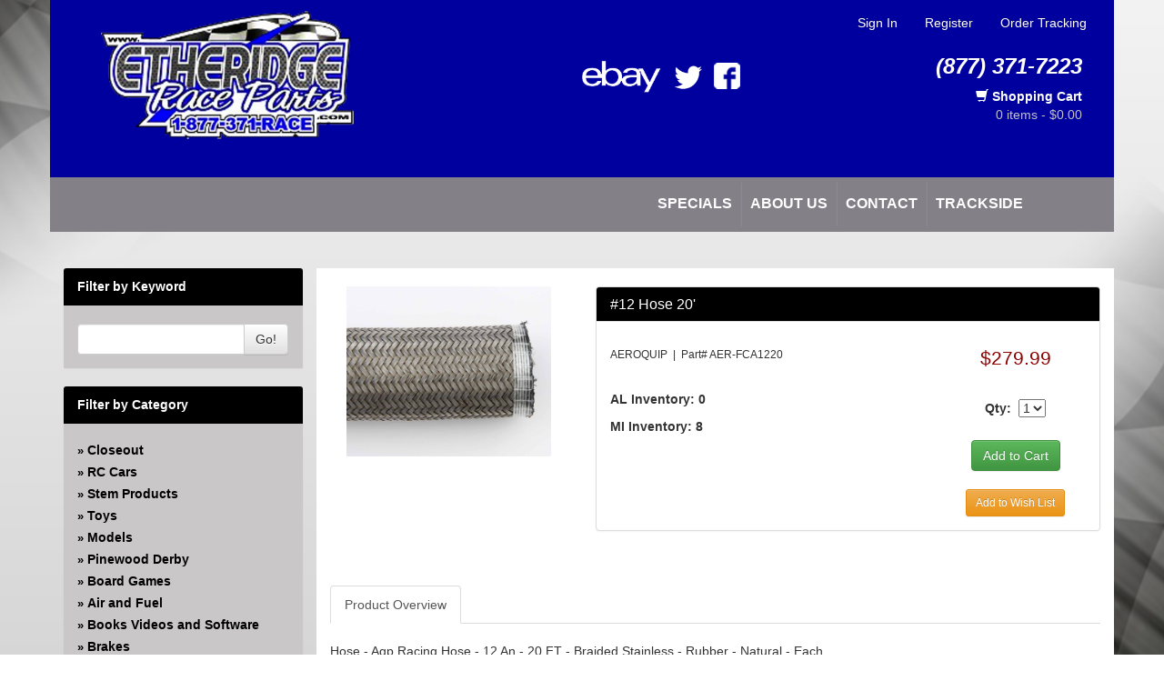

--- FILE ---
content_type: text/html; charset=UTF-8
request_url: https://etheridgeraceparts.com/item/1220614-12-hose-20
body_size: 180923
content:
<!DOCTYPE html>
<html lang="en">
<head>
    <meta charset="utf-8">
<meta http-equiv="X-UA-Compatible" content="IE=edge">
<meta name="viewport" content="width=device-width, initial-scale=1">
<link rel="alternate" type="application/atom+xml" title="RSS" href="https://etheridgeraceparts.com/feed">
<link rel="alternate" type="application/rss+xml" title="RSS" href="https://etheridgeraceparts.com/rss">
<title>AER-FCA1220 | #12 Hose 20&#039; :: Etheridge Race Parts</title>


      <link rel="canonical" href="https://etheridgeraceparts.com/item/1220614-12-hose-20" />

    <meta name="keywords" content="#12 Hose 20&#039; ">
    <meta name="description" content="Hose - Aqp Racing Hose - 12 An - 20 FT - Braided Stainless - Rubber - Natural - Each">

    <meta property="og:url" content="https://etheridgeraceparts.com/item/1220614-12-hose-20" />
    <meta property="og:type" content="product.item" />
    <meta property="og:title" content="#12 Hose 20&#039;" />
    <meta property="og:description" content="Hose - Aqp Racing Hose - 12 An - 20 FT - Braided Stainless - Rubber - Natural - Each" />
    <meta property="og:image" content="/images/b825bd26-2ebd-11e7-90a7-0242de99ba80/jpg/12-hose-20/aer-fca1220-1.jpg" />
    <meta property="product:retailer_item_id" content="AER-FCA1220" />

        <meta property="product:price:amount" content="279.99" />
    <meta property="product:price:currency" content="USD" />
    
    <meta property="product:availability" content="in stock" />

  <meta name="robots" content="index, follow" />

<link rel="stylesheet" href="/assets/81/css/bootstrap.min.css">
<link rel="stylesheet" href="/assets/81/css/bootstrap-theme.min.css">
<link rel="stylesheet" href="/assets/81/css/main.css?2">
<link rel="stylesheet" href="/assets/css/mobile.css">
<link rel="stylesheet" href="/assets/81/css/mobile.css">

<link rel="stylesheet" href="/assets/css/main.css?5">
<link rel="stylesheet" href="/assets/css/ladda.min.css">
<link rel="stylesheet" href="/assets/js/zoombox/zoombox.css">
<link rel="stylesheet" href="/assets/css/froala/froala_style.min.css?2">
<link rel="stylesheet" href="https://stackpath.bootstrapcdn.com/font-awesome/4.7.0/css/font-awesome.min.css">


  <style type="text/css">
    .fr-view table td, .fr-view table th { border: 0; }
  </style>



<script type="text/javascript">
  var wishlist_label = "Wish List";
  var wishlist_possessive = "On";
</script>

<!-- HTML5 Shim and Respond.js IE8 support of HTML5 elements and media queries -->
<!-- WARNING: Respond.js doesn't work if you view the page via file:// -->
<!--[if lt IE 9]>
  <script src="https://oss.maxcdn.com/libs/html5shiv/3.7.0/html5shiv.js"></script>
  <script src="https://oss.maxcdn.com/libs/respond.js/1.4.2/respond.min.js"></script>
<![endif]-->


                <style></style>
    </head>
<body class="body">

    
    
    
    <div class="container" id="top-container">
    <header>
        <div id="top-header-container">
            <nav class="navbar navbar-inverse navbar-static-top">
                <div class="container-fluid">
                    <div class="navbar-header">
                        <a class="navbar-brand navbar-link" href="/"> <img src="https://cdn.yellowhatweb.com/graphics/4ef69766-2aef-11e7-a5c6-0242de99ba80.png" style="max-width: 100%; max-height: 180px; margin-top: -30px;"></a>
                        <button class="navbar-toggle collapsed" data-toggle="collapse" data-target="#navcol-1"><span class="sr-only">Toggle navigation</span><span class="icon-bar"></span><span class="icon-bar"></span><span class="icon-bar"></span></button>
                    </div>
                    <div class="collapse navbar-collapse" id="navcol-1">
                        <ul class="nav navbar-nav navbar-right">
                                                            <li role="presentation"><a href="https://etheridgeraceparts.com/account">Sign In</a></li>
                                <li role="presentation"><a href="https://etheridgeraceparts.com/register">Register</a></li>
                                <li role="presentation"><a href="https://etheridgeraceparts.com/account">Order Tracking</a></li>
                                                        <li role="presentation"><a class="visible-xs-block" href="/cart"><i class="glyphicon glyphicon-shopping-cart"></i> Shopping Cart</a></li>
                            <li role="presentation"><a class="visible-xs-block" href="/specials">Specials</a></li>
                            <li role="presentation"><a class="visible-xs-block" href="/about">About Us</a></li>
                            <li role="presentation"><a class="visible-xs-block" href="/contact">Contact</a></li>
                            <li role="presentation"><a class="visible-xs-block" href="/trackside">Trackside</a></li>
                        </ul>
                    </div>
                </div>
            </nav>
            <div class="hidden-xs hidden-sm" id="top-menu-extra-box">
                <div class="row">
                    <div class="col-md-offset-5 col-md-3 top-middle-extra-holder">
                        <a href="http://stores.shop.ebay.com/Etheridge-Race-Parts-Inc__W0QQ_armrsZ1"><img src="https://cdn.yellowhatweb.com/graphics/a0107340-2d12-11e7-a31f-0242de99ba80.png" alt="eBay" style="max-width: 100px;"></a>
                        <a href="http://www.twitter.com/ERPraceparts"><img src="https://cdn.yellowhatweb.com/graphics/ab9a4b0a-2d12-11e7-8bee-0242de99ba80.png" alt="Twitter" style="max-width: 40px;"></a>
                        <a href="http://www.facebook.com/pages/Etheridge-Race-Parts-Inc/250981180192"><img src="https://cdn.yellowhatweb.com/graphics/b8fc10ee-2d12-11e7-b482-0242de99ba80.png" alt="Facebook" style="max-width: 40px;"></a>
                    </div>
                    <div class="col-md-4 top-right-extra-holder">
                        <div class="hidden-xs hidden-sm" id="top-menu-cart-box">
                            <h3 style="font-weight: bold; color: white; font-style: italic;">(877) 371-7223</h3>
                            <b><span class="glyphicon glyphicon-shopping-cart"></span> Shopping Cart</b><br/>
<span id="cartContents"><a href="https://etheridgeraceparts.com/cart">0 items - $0.00</a></span>
                        </div>
                    </div>
                </div>
            </div>
        </div>
    </header>
    <div class="row text-center">
        <div class="col-md-12 hidden-xs hidden-sm text-right top-sub-menu" id="top-menu-links" style="padding-right: 100px">
            <a href="/specials">Specials</a> &nbsp;<img src="https://cdn.yellowhatweb.com/custom/VerticalLineNav.png" height="50">&nbsp;
            <a href="/about">About Us</a> &nbsp;<img src="https://cdn.yellowhatweb.com/custom/VerticalLineNav.png" height="50">&nbsp;
            <a href="/contact">Contact</a>  &nbsp;<img src="https://cdn.yellowhatweb.com/custom/VerticalLineNav.png" height="50">&nbsp;
            <a href="/trackside">Trackside</a>
        </div>
    </div>
</div>

<div class="container" id="main-body-container">

    <div class="row" id="top-keyword-search">
        <div class="col-md-12 visible-xs-block visible-sm-block">
            <form method="GET" action="https://etheridgeraceparts.com/browse" accept-charset="UTF-8">
            <div class="panel panel-default">
                <div class="panel-heading">
                    <h3 class="panel-title">Search by Part # or Keyword</h3></div>
                <div class="panel-body">
                    <div class="input-group">
                        <div class="input-group-addon"><span> <i class="glyphicon glyphicon-search"></i></span></div>
                        <input class="form-control" type="text" name="keyword" id="top-keyword-search-text">
                        <div class="input-group-btn">
                            <button class="btn btn-default" type="submit">Go!</button>
                        </div>
                    </div>
                </div>
            </div>
            </form>
        </div>
    </div>
    <div class="row visible-xs-block visible-sm-block top-filter-box">
        <div class="col-md-12 text-center">
            <div class="dropdown">
                <button class="btn btn-default dropdown-toggle" data-toggle="dropdown" aria-expanded="false" type="button">Filter by Category <span class="caret"></span></button>
                <ul class="dropdown-menu" role="menu">
                    <li role='presentation'><a href="/browse?category=140170">Closeout</a></li>
<li role='presentation'><a href="/browse?category=98137">RC Cars</a></li>
<li role='presentation'><a href="/browse?category=173199">Stem Products</a></li>
<li role='presentation'><a href="/browse?category=119262">Toys</a></li>
<li role='presentation'><a href="/browse?category=153111">Models</a></li>
<li role='presentation'><a href="/browse?category=336901">Pinewood Derby</a></li>
<li role='presentation'><a href="/browse?category=177871">Board Games</a></li>
<li role='presentation'><a href="/browse?category=59393">Air and Fuel</a></li>
<li role='presentation'><a href="/browse?category=64425">Books Videos and Software</a></li>
<li role='presentation'><a href="/browse?category=59528">Brakes</a></li>
<li role='presentation'><a href="/browse?category=59368">Chassis Components</a></li>
<li role='presentation'><a href="/browse?category=59706">Collectables and Apparel</a></li>
<li role='presentation'><a href="/browse?category=59364">Drivetrain</a></li>
<li role='presentation'><a href="/browse?category=59412">Engines and Components</a></li>
<li role='presentation'><a href="/browse?category=59326">Exhaust</a></li>
<li role='presentation'><a href="/browse?category=59348">Exterior Components</a></li>
<li role='presentation'><a href="/browse?category=59305">Fasteners</a></li>
<li role='presentation'><a href="/browse?category=59301">Fittings Hoses and Valves</a></li>
<li role='presentation'><a href="/browse?category=59322">Gaskets and Seals</a></li>
<li role='presentation'><a href="/browse?category=59361">Gauges and Accessories</a></li>
<li role='presentation'><a href="/browse?category=59593">Heating and Cooling</a></li>
<li role='presentation'><a href="/browse?category=59334">Ignitions and Electrical</a></li>
<li role='presentation'><a href="/browse?category=59342">Interior and Accessories</a></li>
<li role='presentation'><a href="/browse?category=60353">Mobile Electronics</a></li>
<li role='presentation'><a href="/browse?category=106536">New Items</a></li>
<li role='presentation'><a href="/browse?category=61012">Non-Stock/Unassigned</a></li>
<li role='presentation'><a href="/browse?category=59415">Oils, Fluids and Sealer</a></li>
<li role='presentation'><a href="/browse?category=59809">Paints and Finishing</a></li>
<li role='presentation'><a href="/browse?category=59337">Periodicals</a></li>
<li role='presentation'><a href="/browse?category=101650">Promotional Collectables and Apparel</a></li>
<li role='presentation'><a href="/browse?category=59645">Safety Equipment</a></li>
<li role='presentation'><a href="/browse?category=59519">Steering and Components</a></li>
<li role='presentation'><a href="/browse?category=59308">Suspension and Components</a></li>
<li role='presentation'><a href="/browse?category=59397">Tools</a></li>
<li role='presentation'><a href="/browse?category=59618">Towing Equipment</a></li>
<li role='presentation'><a href="/browse?category=59319">Wheels and Tires</a></li>
                </ul>
            </div>
        </div>
    </div>
    <div class="row visible-xs-block visible-sm-block top-filter-box">
        <div class="col-md-12 text-center">
            <div class="dropdown">
                <button class="btn btn-default dropdown-toggle" data-toggle="dropdown" aria-expanded="false" type="button">Filter by Brand <span class="caret"></span></button>
                <ul class="dropdown-menu" role="menu">
                    <li role='presentation'><a href='https://etheridgeraceparts.com/browse?brand=32565'>1RC RACING</a></li><li role='presentation'><a href='https://etheridgeraceparts.com/browse?brand=35009'>4FIRE INTERNATIONAL</a></li><li role='presentation'><a href='https://etheridgeraceparts.com/browse?brand=9286'>A-1 RACING PRODUCTS</a></li><li role='presentation'><a href='https://etheridgeraceparts.com/browse?brand=9601'>ACC PERFORMANCE</a></li><li role='presentation'><a href='https://etheridgeraceparts.com/browse?brand=9287'>ACCEL</a></li><li role='presentation'><a href='https://etheridgeraceparts.com/browse?brand=9583'>ACE RACING CLUTCHES</a></li><li role='presentation'><a href='https://etheridgeraceparts.com/browse?brand=9587'>ACL BEARINGS</a></li><li role='presentation'><a href='https://etheridgeraceparts.com/browse?brand=9586'>ADVANCE ADAPTERS</a></li><li role='presentation'><a href='https://etheridgeraceparts.com/browse?brand=9584'>ADVANCED CLUTCH TECHNOLOGY</a></li><li role='presentation'><a href='https://etheridgeraceparts.com/browse?brand=9288'>ADVANCED ENGINE DESIGN</a></li><li role='presentation'><a href='https://etheridgeraceparts.com/browse?brand=9590'>ADVANCED FUEL & IGNITION SYSTEMS</a></li><li role='presentation'><a href='https://etheridgeraceparts.com/browse?brand=9301'>AERO RACE WHEELS</a></li><li role='presentation'><a href='https://etheridgeraceparts.com/browse?brand=9292'>AEROMOTIVE</a></li><li role='presentation'><a href='https://etheridgeraceparts.com/browse?brand=9289'>AEROQUIP</a></li><li role='presentation'><a href='https://etheridgeraceparts.com/browse?brand=9290'>AFCO RACING PRODUCTS</a></li><li role='presentation'><a href='https://etheridgeraceparts.com/browse?brand=9589'>AFE POWER</a></li><li role='presentation'><a href='https://etheridgeraceparts.com/browse?brand=9291'>AIR FLOW RESEARCH</a></li><li role='presentation'><a href='https://etheridgeraceparts.com/browse?brand=9293'>AIRLIFT</a></li><li role='presentation'><a href='https://etheridgeraceparts.com/browse?brand=9585'>AKERLY-CHILDS</a></li><li role='presentation'><a href='https://etheridgeraceparts.com/browse?brand=9593'>ALAN GROVE COMPONENTS</a></li><li role='presentation'><a href='https://etheridgeraceparts.com/browse?brand=9594'>ALINABAL ROD ENDS</a></li><li role='presentation'><a href='https://etheridgeraceparts.com/browse?brand=9294'>ALLSTAR-PERFORMANCE</a></li><li role='presentation'><a href='https://etheridgeraceparts.com/browse?brand=15666'>ALPHA GLOVES</a></li><li role='presentation'><a href='https://etheridgeraceparts.com/browse?brand=9295'>ALPINESTARS USA</a></li><li role='presentation'><a href='https://etheridgeraceparts.com/browse?brand=9595'>ALTRONICS INC</a></li><li role='presentation'><a href='https://etheridgeraceparts.com/browse?brand=9596'>AMALIE</a></li><li role='presentation'><a href='https://etheridgeraceparts.com/browse?brand=9581'>AMERICAN AUTOWIRE</a></li><li role='presentation'><a href='https://etheridgeraceparts.com/browse?brand=9296'>AMERICAN RACING WHEELS</a></li><li role='presentation'><a href='https://etheridgeraceparts.com/browse?brand=9597'>AMP RESEARCH</a></li><li role='presentation'><a href='https://etheridgeraceparts.com/browse?brand=15658'>ANTIGRAVITY BATTERY</a></li><li role='presentation'><a href='https://etheridgeraceparts.com/browse?brand=9598'>AP BRAKE</a></li><li role='presentation'><a href='https://etheridgeraceparts.com/browse?brand=9600'>ARAI HELMET</a></li><li role='presentation'><a href='https://etheridgeraceparts.com/browse?brand=9298'>ARGO MANUFACTURING</a></li><li role='presentation'><a href='https://etheridgeraceparts.com/browse?brand=9299'>ARP</a></li><li role='presentation'><a href='https://etheridgeraceparts.com/browse?brand=26857'>ASMODEE USA</a></li><li role='presentation'><a href='https://etheridgeraceparts.com/browse?brand=9302'>ATI PERFORMANCE</a></li><li role='presentation'><a href='https://etheridgeraceparts.com/browse?brand=9303'>ATL FUEL CELLS</a></li><li role='presentation'><a href='https://etheridgeraceparts.com/browse?brand=27670'>ATLANTIS MODEL CO</a></li><li role='presentation'><a href='https://etheridgeraceparts.com/browse?brand=9602'>ATP CHEMICALS & SUPPLIES</a></li><li role='presentation'><a href='https://etheridgeraceparts.com/browse?brand=9306'>AURORA</a></li><li role='presentation'><a href='https://etheridgeraceparts.com/browse?brand=9304'>AUTO METER</a></li><li role='presentation'><a href='https://etheridgeraceparts.com/browse?brand=9297'>AUTO ROD CONTROLS</a></li><li role='presentation'><a href='https://etheridgeraceparts.com/browse?brand=32534'>AUTO WORLD SLOT CARS</a></li><li role='presentation'><a href='https://etheridgeraceparts.com/browse?brand=9603'>AUTO-LOC</a></li><li role='presentation'><a href='https://etheridgeraceparts.com/browse?brand=15653'>AUTO-LOC</a></li><li role='presentation'><a href='https://etheridgeraceparts.com/browse?brand=9307'>AUTOLITE</a></li><li role='presentation'><a href='https://etheridgeraceparts.com/browse?brand=9311'>B & B PERFORMANCE PRODUCTS</a></li><li role='presentation'><a href='https://etheridgeraceparts.com/browse?brand=9317'>B & M PERFORMANCE</a></li><li role='presentation'><a href='https://etheridgeraceparts.com/browse?brand=9604'>BAER BRAKES</a></li><li role='presentation'><a href='https://etheridgeraceparts.com/browse?brand=9605'>BARNES</a></li><li role='presentation'><a href='https://etheridgeraceparts.com/browse?brand=15581'>BASSANI</a></li><li role='presentation'><a href='https://etheridgeraceparts.com/browse?brand=9309'>BASSETT</a></li><li role='presentation'><a href='https://etheridgeraceparts.com/browse?brand=9310'>BBK PERFORMANCE</a></li><li role='presentation'><a href='https://etheridgeraceparts.com/browse?brand=9607'>BD DIESEL</a></li><li role='presentation'><a href='https://etheridgeraceparts.com/browse?brand=9609'>BE-COOL RADIATORS</a></li><li role='presentation'><a href='https://etheridgeraceparts.com/browse?brand=9610'>BEDRUG</a></li><li role='presentation'><a href='https://etheridgeraceparts.com/browse?brand=9313'>BELL HELMETS</a></li><li role='presentation'><a href='https://etheridgeraceparts.com/browse?brand=9316'>BELL TECH</a></li><li role='presentation'><a href='https://etheridgeraceparts.com/browse?brand=9314'>BERT TRANSMISSIONS</a></li><li role='presentation'><a href='https://etheridgeraceparts.com/browse?brand=9611'>BESTOP (SPECIAL ORDER ONLY)</a></li><li role='presentation'><a href='https://etheridgeraceparts.com/browse?brand=9612'>BEYEA CUSTOM HEADERS</a></li><li role='presentation'><a href='https://etheridgeraceparts.com/browse?brand=9613'>BHJ DAMPERS</a></li><li role='presentation'><a href='https://etheridgeraceparts.com/browse?brand=13034'>BIG END PERFORMANCE</a></li><li role='presentation'><a href='https://etheridgeraceparts.com/browse?brand=9325'>BILLET SPECIALTIES</a></li><li role='presentation'><a href='https://etheridgeraceparts.com/browse?brand=9315'>BILSTEIN</a></li><li role='presentation'><a href='https://etheridgeraceparts.com/browse?brand=9619'>BIONDO RACING PRODUCTS</a></li><li role='presentation'><a href='https://etheridgeraceparts.com/browse?brand=26842'>BLACKZON</a></li><li role='presentation'><a href='https://etheridgeraceparts.com/browse?brand=15663'>BMR SUSPENSION</a></li><li role='presentation'><a href='https://etheridgeraceparts.com/browse?brand=34859'>BOLD RC</a></li><li role='presentation'><a href='https://etheridgeraceparts.com/browse?brand=9321'>BORGESON</a></li><li role='presentation'><a href='https://etheridgeraceparts.com/browse?brand=9318'>BORLA</a></li><li role='presentation'><a href='https://etheridgeraceparts.com/browse?brand=9616'>BOYCE</a></li><li role='presentation'><a href='https://etheridgeraceparts.com/browse?brand=9319'>BRAD PENN OIL</a></li><li role='presentation'><a href='https://etheridgeraceparts.com/browse?brand=9320'>BRAILLE AUTO BATTERY</a></li><li role='presentation'><a href='https://etheridgeraceparts.com/browse?brand=9617'>BREMBO</a></li><li role='presentation'><a href='https://etheridgeraceparts.com/browse?brand=9322'>BRINN TRANSMISSION</a></li><li role='presentation'><a href='https://etheridgeraceparts.com/browse?brand=9618'>BRODIX</a></li><li role='presentation'><a href='https://etheridgeraceparts.com/browse?brand=9324'>BSB MANUFACTURING</a></li><li role='presentation'><a href='https://etheridgeraceparts.com/browse?brand=9621'>BUBBA ROPE</a></li><li role='presentation'><a href='https://etheridgeraceparts.com/browse?brand=9620'>BULLET PISTONS</a></li><li role='presentation'><a href='https://etheridgeraceparts.com/browse?brand=9326'>BULLY DOG</a></li><li role='presentation'><a href='https://etheridgeraceparts.com/browse?brand=9622'>BUSHWACKER</a></li><li role='presentation'><a href='https://etheridgeraceparts.com/browse?brand=9327'>BUTLERBUILT</a></li><li role='presentation'><a href='https://etheridgeraceparts.com/browse?brand=9631'>C-LINE ENGINEERING</a></li><li role='presentation'><a href='https://etheridgeraceparts.com/browse?brand=9344'>C&R RACING RADIATORS</a></li><li role='presentation'><a href='https://etheridgeraceparts.com/browse?brand=9630'>CALICO COATINGS</a></li><li role='presentation'><a href='https://etheridgeraceparts.com/browse?brand=9626'>CALIFORNIA CAR DUSTER</a></li><li role='presentation'><a href='https://etheridgeraceparts.com/browse?brand=9624'>CALLIES</a></li><li role='presentation'><a href='https://etheridgeraceparts.com/browse?brand=9329'>CANTON</a></li><li role='presentation'><a href='https://etheridgeraceparts.com/browse?brand=9644'>CARR</a></li><li role='presentation'><a href='https://etheridgeraceparts.com/browse?brand=9641'>CARRILLO RODS</a></li><li role='presentation'><a href='https://etheridgeraceparts.com/browse?brand=9330'>CARTER</a></li><li role='presentation'><a href='https://etheridgeraceparts.com/browse?brand=9347'>CENTERFORCE</a></li><li role='presentation'><a href='https://etheridgeraceparts.com/browse?brand=9333'>CHAMP PANS</a></li><li role='presentation'><a href='https://etheridgeraceparts.com/browse?brand=9334'>CHAMPION BRAND</a></li><li role='presentation'><a href='https://etheridgeraceparts.com/browse?brand=9335'>CHAMPION PLUGS</a></li><li role='presentation'><a href='https://etheridgeraceparts.com/browse?brand=9331'>CHASSIS ENGINEERING(DRAG)</a></li><li role='presentation'><a href='https://etheridgeraceparts.com/browse?brand=9640'>CHASSIS R & D</a></li><li role='presentation'><a href='https://etheridgeraceparts.com/browse?brand=9425'>CHROMOLY TORSION STOP</a></li><li role='presentation'><a href='https://etheridgeraceparts.com/browse?brand=9629'>CLASSIC INSTRUMENTS</a></li><li role='presentation'><a href='https://etheridgeraceparts.com/browse?brand=9632'>CLAYTON MACHINE WORKS</a></li><li role='presentation'><a href='https://etheridgeraceparts.com/browse?brand=9338'>CLEAR ONE</a></li><li role='presentation'><a href='https://etheridgeraceparts.com/browse?brand=9337'>CLOYES</a></li><li role='presentation'><a href='https://etheridgeraceparts.com/browse?brand=9633'>COAN</a></li><li role='presentation'><a href='https://etheridgeraceparts.com/browse?brand=9634'>COKER TIRE</a></li><li role='presentation'><a href='https://etheridgeraceparts.com/browse?brand=9623'>COLD AIR INDUCTIONS</a></li><li role='presentation'><a href='https://etheridgeraceparts.com/browse?brand=9341'>COLEMAN MACHINE</a></li><li role='presentation'><a href='https://etheridgeraceparts.com/browse?brand=9328'>COMETIC GASKETS</a></li><li role='presentation'><a href='https://etheridgeraceparts.com/browse?brand=9342'>COMPETITION CAMS</a></li><li role='presentation'><a href='https://etheridgeraceparts.com/browse?brand=9340'>COMPETITION ENGINEERING</a></li><li role='presentation'><a href='https://etheridgeraceparts.com/browse?brand=9639'>COMPUTECH SYSTEMS</a></li><li role='presentation'><a href='https://etheridgeraceparts.com/browse?brand=9625'>CONROY BLEEDERS</a></li><li role='presentation'><a href='https://etheridgeraceparts.com/browse?brand=9643'>COOL SHIRT</a></li><li role='presentation'><a href='https://etheridgeraceparts.com/browse?brand=9635'>CORSA PERFORMANCE</a></li><li role='presentation'><a href='https://etheridgeraceparts.com/browse?brand=9636'>COVERCRAFT</a></li><li role='presentation'><a href='https://etheridgeraceparts.com/browse?brand=9638'>CP PISTONS - CARRILLO</a></li><li role='presentation'><a href='https://etheridgeraceparts.com/browse?brand=9345'>CROW ENTERPRIZES</a></li><li role='presentation'><a href='https://etheridgeraceparts.com/browse?brand=9642'>CROWER</a></li><li role='presentation'><a href='https://etheridgeraceparts.com/browse?brand=9346'>CSR PERFORMANCE</a></li><li role='presentation'><a href='https://etheridgeraceparts.com/browse?brand=9645'>CTEK</a></li><li role='presentation'><a href='https://etheridgeraceparts.com/browse?brand=15583'>CURRIE ENTERPRISES</a></li><li role='presentation'><a href='https://etheridgeraceparts.com/browse?brand=9349'>CVR PERFORMANCE</a></li><li role='presentation'><a href='https://etheridgeraceparts.com/browse?brand=9332'>CYCLO</a></li><li role='presentation'><a href='https://etheridgeraceparts.com/browse?brand=9628'>CYLINDER HEAD INNOVATIONS</a></li><li role='presentation'><a href='https://etheridgeraceparts.com/browse?brand=19468'>D&L COMPANY/ STOMP ROCKETS</a></li><li role='presentation'><a href='https://etheridgeraceparts.com/browse?brand=9357'>DART</a></li><li role='presentation'><a href='https://etheridgeraceparts.com/browse?brand=9646'>DARTON SLEEVES</a></li><li role='presentation'><a href='https://etheridgeraceparts.com/browse?brand=15664'>DAYSTAR PRODUCTS INTERNATIONAL</a></li><li role='presentation'><a href='https://etheridgeraceparts.com/browse?brand=15659'>DEATSCHWERKS</a></li><li role='presentation'><a href='https://etheridgeraceparts.com/browse?brand=9351'>DEDENBEAR</a></li><li role='presentation'><a href='https://etheridgeraceparts.com/browse?brand=9663'>DEE ZEE</a></li><li role='presentation'><a href='https://etheridgeraceparts.com/browse?brand=9649'>DEIST SAFETY</a></li><li role='presentation'><a href='https://etheridgeraceparts.com/browse?brand=9650'>DEL WEST</a></li><li role='presentation'><a href='https://etheridgeraceparts.com/browse?brand=9352'>DERALE</a></li><li role='presentation'><a href='https://etheridgeraceparts.com/browse?brand=9358'>DESIGN ENGINEERING</a></li><li role='presentation'><a href='https://etheridgeraceparts.com/browse?brand=9353'>DETROIT LOCKER-TRACTECH</a></li><li role='presentation'><a href='https://etheridgeraceparts.com/browse?brand=9657'>DETROIT SPEED ENGINEERING</a></li><li role='presentation'><a href='https://etheridgeraceparts.com/browse?brand=9350'>DIABLOSPORT</a></li><li role='presentation'><a href='https://etheridgeraceparts.com/browse?brand=9354'>DIAMOND RACING PRODUCTS</a></li><li role='presentation'><a href='https://etheridgeraceparts.com/browse?brand=25735'>DIECAST MASTERS</a></li><li role='presentation'><a href='https://etheridgeraceparts.com/browse?brand=9648'>DIRT DEFENDER RACING</a></li><li role='presentation'><a href='https://etheridgeraceparts.com/browse?brand=9355'>DIVERSIFIED MACHINE</a></li><li role='presentation'><a href='https://etheridgeraceparts.com/browse?brand=9356'>DOMINATOR RACING PRODUCTS</a></li><li role='presentation'><a href='https://etheridgeraceparts.com/browse?brand=32533'>DOUBLE E R/C CONSTRUCTION</a></li><li role='presentation'><a href='https://etheridgeraceparts.com/browse?brand=9651'>DOUGS HEADERS</a></li><li role='presentation'><a href='https://etheridgeraceparts.com/browse?brand=9655'>DRAKE AUTOMOTIVE GROUP</a></li><li role='presentation'><a href='https://etheridgeraceparts.com/browse?brand=9415'>DRIVEN RACING OIL (FORMERLY JO</a></li><li role='presentation'><a href='https://etheridgeraceparts.com/browse?brand=9658'>DRIVEN STEERING WHEELS</a></li><li role='presentation'><a href='https://etheridgeraceparts.com/browse?brand=9807'>DUPLI-COLOR/KRYLON</a></li><li role='presentation'><a href='https://etheridgeraceparts.com/browse?brand=9661'>DURA-BOND</a></li><li role='presentation'><a href='https://etheridgeraceparts.com/browse?brand=9662'>DYERS RODS</a></li><li role='presentation'><a href='https://etheridgeraceparts.com/browse?brand=9653'>DYNAMAT</a></li><li role='presentation'><a href='https://etheridgeraceparts.com/browse?brand=9359'>DYNATECH</a></li><li role='presentation'><a href='https://etheridgeraceparts.com/browse?brand=9360'>DYNOMAX</a></li><li role='presentation'><a href='https://etheridgeraceparts.com/browse?brand=9664'>E3 SPARK PLUGS</a></li><li role='presentation'><a href='https://etheridgeraceparts.com/browse?brand=9361'>EAGLE</a></li><li role='presentation'><a href='https://etheridgeraceparts.com/browse?brand=9362'>EARLS</a></li><li role='presentation'><a href='https://etheridgeraceparts.com/browse?brand=9363'>EDELBROCK</a></li><li role='presentation'><a href='https://etheridgeraceparts.com/browse?brand=9675'>EDELBROCK</a></li><li role='presentation'><a href='https://etheridgeraceparts.com/browse?brand=9862'>EDELBROCK</a></li><li role='presentation'><a href='https://etheridgeraceparts.com/browse?brand=9666'>EDGE PRODUCTS</a></li><li role='presentation'><a href='https://etheridgeraceparts.com/browse?brand=9364'>EIBACH</a></li><li role='presentation'><a href='https://etheridgeraceparts.com/browse?brand=9365'>ELGIN</a></li><li role='presentation'><a href='https://etheridgeraceparts.com/browse?brand=9668'>ENDERLE</a></li><li role='presentation'><a href='https://etheridgeraceparts.com/browse?brand=9670'>ENERGY RELEASE</a></li><li role='presentation'><a href='https://etheridgeraceparts.com/browse?brand=9366'>ENERGY SUSPENSION</a></li><li role='presentation'><a href='https://etheridgeraceparts.com/browse?brand=9669'>ENGINEQUEST</a></li><li role='presentation'><a href='https://etheridgeraceparts.com/browse?brand=9671'>EXTANG</a></li><li role='presentation'><a href='https://etheridgeraceparts.com/browse?brand=15639'>FACTORY KAHNE</a></li><li role='presentation'><a href='https://etheridgeraceparts.com/browse?brand=9678'>FAST ELECTRONICS</a></li><li role='presentation'><a href='https://etheridgeraceparts.com/browse?brand=9380'>FAST SHAFTS</a></li><li role='presentation'><a href='https://etheridgeraceparts.com/browse?brand=9367'>FEL-PRO</a></li><li role='presentation'><a href='https://etheridgeraceparts.com/browse?brand=9368'>FERREA</a></li><li role='presentation'><a href='https://etheridgeraceparts.com/browse?brand=9672'>FIDANZA ENGINEERING</a></li><li role='presentation'><a href='https://etheridgeraceparts.com/browse?brand=9369'>FIVESTAR</a></li><li role='presentation'><a href='https://etheridgeraceparts.com/browse?brand=9370'>FK ROD ENDS</a></li><li role='presentation'><a href='https://etheridgeraceparts.com/browse?brand=9371'>FLAMING RIVER</a></li><li role='presentation'><a href='https://etheridgeraceparts.com/browse?brand=9372'>FLEX-A-LITE</a></li><li role='presentation'><a href='https://etheridgeraceparts.com/browse?brand=9676'>FLO-FAST</a></li><li role='presentation'><a href='https://etheridgeraceparts.com/browse?brand=9679'>FLO-TEK</a></li><li role='presentation'><a href='https://etheridgeraceparts.com/browse?brand=9373'>FLOWMASTER</a></li><li role='presentation'><a href='https://etheridgeraceparts.com/browse?brand=9374'>FLOWTECH</a></li><li role='presentation'><a href='https://etheridgeraceparts.com/browse?brand=9677'>FLUIDAMPR</a></li><li role='presentation'><a href='https://etheridgeraceparts.com/browse?brand=9660'>FLUIDYNE PERFORMANCE</a></li><li role='presentation'><a href='https://etheridgeraceparts.com/browse?brand=9377'>FORD</a></li><li role='presentation'><a href='https://etheridgeraceparts.com/browse?brand=9375'>FOX FACTORY INC</a></li><li role='presentation'><a href='https://etheridgeraceparts.com/browse?brand=9378'>FRAGOLA</a></li><li role='presentation'><a href='https://etheridgeraceparts.com/browse?brand=9376'>FRAM</a></li><li role='presentation'><a href='https://etheridgeraceparts.com/browse?brand=9379'>FRANKLAND RACING</a></li><li role='presentation'><a href='https://etheridgeraceparts.com/browse?brand=9381'>FSR RACING</a></li><li role='presentation'><a href='https://etheridgeraceparts.com/browse?brand=9673'>FST PERFORMANCE</a></li><li role='presentation'><a href='https://etheridgeraceparts.com/browse?brand=9382'>FUEL SAFE</a></li><li role='presentation'><a href='https://etheridgeraceparts.com/browse?brand=9682'>G FORCE CROSSMEMBERS</a></li><li role='presentation'><a href='https://etheridgeraceparts.com/browse?brand=9385'>G-FORCE</a></li><li role='presentation'><a href='https://etheridgeraceparts.com/browse?brand=9384'>GENESIS SHOCKS</a></li><li role='presentation'><a href='https://etheridgeraceparts.com/browse?brand=9683'>GIBSON EXHAUST</a></li><li role='presentation'><a href='https://etheridgeraceparts.com/browse?brand=9684'>GLOBAL WEST</a></li><li role='presentation'><a href='https://etheridgeraceparts.com/browse?brand=9386'>GM PERFORMANCE PARTS</a></li><li role='presentation'><a href='https://etheridgeraceparts.com/browse?brand=32524'>GOATGUNS</a></li><li role='presentation'><a href='https://etheridgeraceparts.com/browse?brand=9383'>GOODYEAR</a></li><li role='presentation'><a href='https://etheridgeraceparts.com/browse?brand=9686'>GORILLA</a></li><li role='presentation'><a href='https://etheridgeraceparts.com/browse?brand=9387'>GRANATELLI MOTORSPORTS</a></li><li role='presentation'><a href='https://etheridgeraceparts.com/browse?brand=9389'>GRANT</a></li><li role='presentation'><a href='https://etheridgeraceparts.com/browse?brand=9388'>GRIFFIN</a></li><li role='presentation'><a href='https://etheridgeraceparts.com/browse?brand=9688'>GT PERFORMANCE</a></li><li role='presentation'><a href='https://etheridgeraceparts.com/browse?brand=9391'>HANS</a></li><li role='presentation'><a href='https://etheridgeraceparts.com/browse?brand=9395'>HARD BLOK</a></li><li role='presentation'><a href='https://etheridgeraceparts.com/browse?brand=9392'>HARWOOD</a></li><li role='presentation'><a href='https://etheridgeraceparts.com/browse?brand=9691'>HASTINGS</a></li><li role='presentation'><a href='https://etheridgeraceparts.com/browse?brand=9393'>HAWK BRAKE</a></li><li role='presentation'><a href='https://etheridgeraceparts.com/browse?brand=9394'>HAYS</a></li><li role='presentation'><a href='https://etheridgeraceparts.com/browse?brand=9396'>HEDMAN</a></li><li role='presentation'><a href='https://etheridgeraceparts.com/browse?brand=9397'>HEIDTS ROD SHOP</a></li><li role='presentation'><a href='https://etheridgeraceparts.com/browse?brand=9692'>HELLWIG</a></li><li role='presentation'><a href='https://etheridgeraceparts.com/browse?brand=9702'>HEPFNER RACING PRODUCTS</a></li><li role='presentation'><a href='https://etheridgeraceparts.com/browse?brand=9696'>HI-LIFT JACK</a></li><li role='presentation'><a href='https://etheridgeraceparts.com/browse?brand=9404'>HIGH VELOCITY HEADS</a></li><li role='presentation'><a href='https://etheridgeraceparts.com/browse?brand=26852'>HITEC</a></li><li role='presentation'><a href='https://etheridgeraceparts.com/browse?brand=9399'>HOLLEY</a></li><li role='presentation'><a href='https://etheridgeraceparts.com/browse?brand=9398'>HOOKER</a></li><li role='presentation'><a href='https://etheridgeraceparts.com/browse?brand=9701'>HOOKERS HARNESS</a></li><li role='presentation'><a href='https://etheridgeraceparts.com/browse?brand=9400'>HOOSIER</a></li><li role='presentation'><a href='https://etheridgeraceparts.com/browse?brand=28866'>HOT RACING</a></li><li role='presentation'><a href='https://etheridgeraceparts.com/browse?brand=9402'>HOWARDS RACING COMPONENTS</a></li><li role='presentation'><a href='https://etheridgeraceparts.com/browse?brand=9401'>HOWE</a></li><li role='presentation'><a href='https://etheridgeraceparts.com/browse?brand=9700'>HP BOOKS</a></li><li role='presentation'><a href='https://etheridgeraceparts.com/browse?brand=36199'>HPI RACING</a></li><li role='presentation'><a href='https://etheridgeraceparts.com/browse?brand=9705'>HUGHES PERFORMANCE</a></li><li role='presentation'><a href='https://etheridgeraceparts.com/browse?brand=9403'>HURST</a></li><li role='presentation'><a href='https://etheridgeraceparts.com/browse?brand=9697'>HUSHMAT</a></li><li role='presentation'><a href='https://etheridgeraceparts.com/browse?brand=9703'>HUSKY LINERS</a></li><li role='presentation'><a href='https://etheridgeraceparts.com/browse?brand=9405'>HYPERCO</a></li><li role='presentation'><a href='https://etheridgeraceparts.com/browse?brand=9706'>HYPERTECH</a></li><li role='presentation'><a href='https://etheridgeraceparts.com/browse?brand=9406'>ICON PISTONS</a></li><li role='presentation'><a href='https://etheridgeraceparts.com/browse?brand=9408'>IDEAL</a></li><li role='presentation'><a href='https://etheridgeraceparts.com/browse?brand=9407'>IDIDIT</a></li><li role='presentation'><a href='https://etheridgeraceparts.com/browse?brand=9409'>IMPACT RACING</a></li><li role='presentation'><a href='https://etheridgeraceparts.com/browse?brand=9707'>INNOVATE MOTORSPORTS</a></li><li role='presentation'><a href='https://etheridgeraceparts.com/browse?brand=9710'>INTEGRA SHOCKS</a></li><li role='presentation'><a href='https://etheridgeraceparts.com/browse?brand=9410'>INTERCOMP</a></li><li role='presentation'><a href='https://etheridgeraceparts.com/browse?brand=9709'>IRONCLAD</a></li><li role='presentation'><a href='https://etheridgeraceparts.com/browse?brand=9411'>ISKY CAMS</a></li><li role='presentation'><a href='https://etheridgeraceparts.com/browse?brand=9418'>J-W PERFORMANCE</a></li><li role='presentation'><a href='https://etheridgeraceparts.com/browse?brand=9412'>JAZ</a></li><li role='presentation'><a href='https://etheridgeraceparts.com/browse?brand=9711'>JBA PERFORMANCE EXHAUST</a></li><li role='presentation'><a href='https://etheridgeraceparts.com/browse?brand=27593'>JCONCEPTS</a></li><li role='presentation'><a href='https://etheridgeraceparts.com/browse?brand=9413'>JE PISTONS</a></li><li role='presentation'><a href='https://etheridgeraceparts.com/browse?brand=9712'>JERICO</a></li><li role='presentation'><a href='https://etheridgeraceparts.com/browse?brand=9414'>JET PERFORMANCE</a></li><li role='presentation'><a href='https://etheridgeraceparts.com/browse?brand=9713'>JIFFY-TITE</a></li><li role='presentation'><a href='https://etheridgeraceparts.com/browse?brand=9416'>JOES RACING PRODUCTS</a></li><li role='presentation'><a href='https://etheridgeraceparts.com/browse?brand=9417'>JONES RACING PRODUCTS</a></li><li role='presentation'><a href='https://etheridgeraceparts.com/browse?brand=9714'>JP PERFORMANCE</a></li><li role='presentation'><a href='https://etheridgeraceparts.com/browse?brand=9715'>JRI SHOCKS</a></li><li role='presentation'><a href='https://etheridgeraceparts.com/browse?brand=9724'>K-MOTION</a></li><li role='presentation'><a href='https://etheridgeraceparts.com/browse?brand=9426'>K.S.E. RACING</a></li><li role='presentation'><a href='https://etheridgeraceparts.com/browse?brand=27592'>K1 RACEGEAR</a></li><li role='presentation'><a href='https://etheridgeraceparts.com/browse?brand=9718'>KB CARBURETORS</a></li><li role='presentation'><a href='https://etheridgeraceparts.com/browse?brand=9719'>KC HILITES</a></li><li role='presentation'><a href='https://etheridgeraceparts.com/browse?brand=9723'>KEEP IT CLEAN</a></li><li role='presentation'><a href='https://etheridgeraceparts.com/browse?brand=9419'>KEITH BLACK PISTONS</a></li><li role='presentation'><a href='https://etheridgeraceparts.com/browse?brand=9722'>KENDALL OIL</a></li><li role='presentation'><a href='https://etheridgeraceparts.com/browse?brand=15594'>KEVCO</a></li><li role='presentation'><a href='https://etheridgeraceparts.com/browse?brand=9721'>KING BEARINGS</a></li><li role='presentation'><a href='https://etheridgeraceparts.com/browse?brand=9725'>KINSER AIR FILTERS</a></li><li role='presentation'><a href='https://etheridgeraceparts.com/browse?brand=9420'>KINSLER</a></li><li role='presentation'><a href='https://etheridgeraceparts.com/browse?brand=9421'>KIRKEY</a></li><li role='presentation'><a href='https://etheridgeraceparts.com/browse?brand=9422'>KLUHSMAN RACING PRODUCTS</a></li><li role='presentation'><a href='https://etheridgeraceparts.com/browse?brand=9727'>KONI SHOCKS</a></li><li role='presentation'><a href='https://etheridgeraceparts.com/browse?brand=9728'>KOOL MAT</a></li><li role='presentation'><a href='https://etheridgeraceparts.com/browse?brand=9424'>KRC POWER STEERING</a></li><li role='presentation'><a href='https://etheridgeraceparts.com/browse?brand=9720'>KWIK CHANGE PRODUCTS</a></li><li role='presentation'><a href='https://etheridgeraceparts.com/browse?brand=9729'>KYB SHOCKS</a></li><li role='presentation'><a href='https://etheridgeraceparts.com/browse?brand=27671'>KYOSHO</a></li><li role='presentation'><a href='https://etheridgeraceparts.com/browse?brand=9434'>LAKEWOOD</a></li><li role='presentation'><a href='https://etheridgeraceparts.com/browse?brand=9427'>LANDRUM SPRINGS</a></li><li role='presentation'><a href='https://etheridgeraceparts.com/browse?brand=9733'>LITHIUM PRODUCTS</a></li><li role='presentation'><a href='https://etheridgeraceparts.com/browse?brand=9730'>LIVERNOIS MOTORSPORTS</a></li><li role='presentation'><a href='https://etheridgeraceparts.com/browse?brand=9731'>LIZARD SKIN</a></li><li role='presentation'><a href='https://etheridgeraceparts.com/browse?brand=9732'>LOCTITE</a></li><li role='presentation'><a href='https://etheridgeraceparts.com/browse?brand=9430'>LONGACRE</a></li><li role='presentation'><a href='https://etheridgeraceparts.com/browse?brand=9431'>LSM RACING PRODUCTS</a></li><li role='presentation'><a href='https://etheridgeraceparts.com/browse?brand=9432'>LUCAS OIL</a></li><li role='presentation'><a href='https://etheridgeraceparts.com/browse?brand=9428'>LUNATI</a></li><li role='presentation'><a href='https://etheridgeraceparts.com/browse?brand=9433'>LUND</a></li><li role='presentation'><a href='https://etheridgeraceparts.com/browse?brand=9457'>M & W ALUMINUM PRODUCTS</a></li><li role='presentation'><a href='https://etheridgeraceparts.com/browse?brand=9739'>M&H RACEMASTER</a></li><li role='presentation'><a href='https://etheridgeraceparts.com/browse?brand=9456'>MAC'S CUSTOM TIE-DOWNS</a></li><li role='presentation'><a href='https://etheridgeraceparts.com/browse?brand=9436'>MAGNAFLOW PERF EXHAUST</a></li><li role='presentation'><a href='https://etheridgeraceparts.com/browse?brand=9453'>MAGNAFUEL/MAGNAFLOW FUEL SYSTE</a></li><li role='presentation'><a href='https://etheridgeraceparts.com/browse?brand=9437'>MAHLE PISTONS</a></li><li role='presentation'><a href='https://etheridgeraceparts.com/browse?brand=9438'>MALLORY</a></li><li role='presentation'><a href='https://etheridgeraceparts.com/browse?brand=9449'>MANHATTON OIL</a></li><li role='presentation'><a href='https://etheridgeraceparts.com/browse?brand=9439'>MANLEY</a></li><li role='presentation'><a href='https://etheridgeraceparts.com/browse?brand=9452'>MARCH</a></li><li role='presentation'><a href='https://etheridgeraceparts.com/browse?brand=9750'>MARK WILLIAMS</a></li><li role='presentation'><a href='https://etheridgeraceparts.com/browse?brand=9735'>MAXIMA RACING OILS</a></li><li role='presentation'><a href='https://etheridgeraceparts.com/browse?brand=9441'>MCGARD</a></li><li role='presentation'><a href='https://etheridgeraceparts.com/browse?brand=9442'>MCLEOD (SPECIAL ORDER ONLY)</a></li><li role='presentation'><a href='https://etheridgeraceparts.com/browse?brand=9308'>MECHANIX WEAR</a></li><li role='presentation'><a href='https://etheridgeraceparts.com/browse?brand=9444'>MELLING</a></li><li role='presentation'><a href='https://etheridgeraceparts.com/browse?brand=9445'>MEZIERE</a></li><li role='presentation'><a href='https://etheridgeraceparts.com/browse?brand=9738'>MGP CALIPER COVER</a></li><li role='presentation'><a href='https://etheridgeraceparts.com/browse?brand=9435'>MICHIGAN 77</a></li><li role='presentation'><a href='https://etheridgeraceparts.com/browse?brand=9446'>MICKEY THOMPSON</a></li><li role='presentation'><a href='https://etheridgeraceparts.com/browse?brand=9447'>MILODON</a></li><li role='presentation'><a href='https://etheridgeraceparts.com/browse?brand=9741'>MOBIL 1</a></li><li role='presentation'><a href='https://etheridgeraceparts.com/browse?brand=9448'>MOOG</a></li><li role='presentation'><a href='https://etheridgeraceparts.com/browse?brand=19034'>MOORE'S IDEAL PRODUCTS</a></li><li role='presentation'><a href='https://etheridgeraceparts.com/browse?brand=9450'>MOROSO</a></li><li role='presentation'><a href='https://etheridgeraceparts.com/browse?brand=9443'>MOSER ENGINEERING</a></li><li role='presentation'><a href='https://etheridgeraceparts.com/browse?brand=9746'>MOTHERS</a></li><li role='presentation'><a href='https://etheridgeraceparts.com/browse?brand=9451'>MOTIVE GEAR</a></li><li role='presentation'><a href='https://etheridgeraceparts.com/browse?brand=9748'>MOTIVE GEAR</a></li><li role='presentation'><a href='https://etheridgeraceparts.com/browse?brand=9747'>MOTUL USA</a></li><li role='presentation'><a href='https://etheridgeraceparts.com/browse?brand=9744'>MPD RACING</a></li><li role='presentation'><a href='https://etheridgeraceparts.com/browse?brand=9454'>MR. GASKET</a></li><li role='presentation'><a href='https://etheridgeraceparts.com/browse?brand=9455'>MSD IGNITION</a></li><li role='presentation'><a href='https://etheridgeraceparts.com/browse?brand=9751'>MYLAPS SPORTS TIMING</a></li><li role='presentation'><a href='https://etheridgeraceparts.com/browse?brand=10008'>NEBO</a></li><li role='presentation'><a href='https://etheridgeraceparts.com/browse?brand=9753'>NECKSGEN</a></li><li role='presentation'><a href='https://etheridgeraceparts.com/browse?brand=9757'>NEW VINTAGE USA</a></li><li role='presentation'><a href='https://etheridgeraceparts.com/browse?brand=9458'>NGK</a></li><li role='presentation'><a href='https://etheridgeraceparts.com/browse?brand=9460'>NITROUS EXPRESS</a></li><li role='presentation'><a href='https://etheridgeraceparts.com/browse?brand=9459'>NITROUS OXIDE SYSTEMS</a></li><li role='presentation'><a href='https://etheridgeraceparts.com/browse?brand=9756'>NORTHERN RADIATOR</a></li><li role='presentation'><a href='https://etheridgeraceparts.com/browse?brand=9461'>OBERG FILTERS</a></li><li role='presentation'><a href='https://etheridgeraceparts.com/browse?brand=9462'>ODYSSEY BATTERY</a></li><li role='presentation'><a href='https://etheridgeraceparts.com/browse?brand=9758'>OLIVER RODS</a></li><li role='presentation'><a href='https://etheridgeraceparts.com/browse?brand=9759'>OMP RACING</a></li><li role='presentation'><a href='https://etheridgeraceparts.com/browse?brand=9760'>OPTIC ARMOR WINDOWS</a></li><li role='presentation'><a href='https://etheridgeraceparts.com/browse?brand=9464'>OPTIMA BATTERY</a></li><li role='presentation'><a href='https://etheridgeraceparts.com/browse?brand=9761'>ORACLE LIGHTING TECHNOLOGIES</a></li><li role='presentation'><a href='https://etheridgeraceparts.com/browse?brand=9463'>OUT-PACE RACING PRODUCTS</a></li><li role='presentation'><a href='https://etheridgeraceparts.com/browse?brand=9465'>OUTERWEARS</a></li><li role='presentation'><a href='https://etheridgeraceparts.com/browse?brand=26035'>OWI</a></li><li role='presentation'><a href='https://etheridgeraceparts.com/browse?brand=9762'>PAC RACING SPRINGS</a></li><li role='presentation'><a href='https://etheridgeraceparts.com/browse?brand=9764'>PACER PERFORMANCE</a></li><li role='presentation'><a href='https://etheridgeraceparts.com/browse?brand=9487'>PAINLESS WIRING</a></li><li role='presentation'><a href='https://etheridgeraceparts.com/browse?brand=34806'>PALE BLUE EARTH</a></li><li role='presentation'><a href='https://etheridgeraceparts.com/browse?brand=9468'>PATRIOT EXHAUST</a></li><li role='presentation'><a href='https://etheridgeraceparts.com/browse?brand=9765'>PENSKE RACING SHOCKS</a></li><li role='presentation'><a href='https://etheridgeraceparts.com/browse?brand=9776'>PERFORMANCE ACCESSORIES</a></li><li role='presentation'><a href='https://etheridgeraceparts.com/browse?brand=9469'>PERFORMANCE BODIES</a></li><li role='presentation'><a href='https://etheridgeraceparts.com/browse?brand=9476'>PERFORMANCE BODIES</a></li><li role='presentation'><a href='https://etheridgeraceparts.com/browse?brand=9659'>PERFORMANCE DISTRIBUTORS</a></li><li role='presentation'><a href='https://etheridgeraceparts.com/browse?brand=9472'>PERFORMANCE FRICTION</a></li><li role='presentation'><a href='https://etheridgeraceparts.com/browse?brand=9481'>PERMA-COOL</a></li><li role='presentation'><a href='https://etheridgeraceparts.com/browse?brand=9470'>PERMATEX</a></li><li role='presentation'><a href='https://etheridgeraceparts.com/browse?brand=9484'>PERTRONIX IGNITION</a></li><li role='presentation'><a href='https://etheridgeraceparts.com/browse?brand=9486'>PETERSON FLUID</a></li><li role='presentation'><a href='https://etheridgeraceparts.com/browse?brand=9768'>PHOENIX RACING WHEELS</a></li><li role='presentation'><a href='https://etheridgeraceparts.com/browse?brand=9769'>PHOENIX SYSTEMS</a></li><li role='presentation'><a href='https://etheridgeraceparts.com/browse?brand=9770'>PIAA</a></li><li role='presentation'><a href='https://etheridgeraceparts.com/browse?brand=36195'>PINECAR</a></li><li role='presentation'><a href='https://etheridgeraceparts.com/browse?brand=9473'>PIONEER</a></li><li role='presentation'><a href='https://etheridgeraceparts.com/browse?brand=9474'>PIT-PAL PRODUCTS</a></li><li role='presentation'><a href='https://etheridgeraceparts.com/browse?brand=9475'>PJH PRODUCTS</a></li><li role='presentation'><a href='https://etheridgeraceparts.com/browse?brand=9772'>POR-15</a></li><li role='presentation'><a href='https://etheridgeraceparts.com/browse?brand=9763'>POWER BOND BALANCERS</a></li><li role='presentation'><a href='https://etheridgeraceparts.com/browse?brand=26036'>POWERHOBBY</a></li><li role='presentation'><a href='https://etheridgeraceparts.com/browse?brand=9477'>POWERHOUSE</a></li><li role='presentation'><a href='https://etheridgeraceparts.com/browse?brand=9488'>POWERMASTER</a></li><li role='presentation'><a href='https://etheridgeraceparts.com/browse?brand=9778'>POWERTRAX</a></li><li role='presentation'><a href='https://etheridgeraceparts.com/browse?brand=9478'>PPM RACING COMPONENTS</a></li><li role='presentation'><a href='https://etheridgeraceparts.com/browse?brand=9480'>PRC</a></li><li role='presentation'><a href='https://etheridgeraceparts.com/browse?brand=9485'>PRECISION SHAFT TECHNOLOGIES</a></li><li role='presentation'><a href='https://etheridgeraceparts.com/browse?brand=9479'>PRO BLEND</a></li><li role='presentation'><a href='https://etheridgeraceparts.com/browse?brand=9482'>PRO SHOCK</a></li><li role='presentation'><a href='https://etheridgeraceparts.com/browse?brand=9767'>PRO-GRAM ENGINEERING</a></li><li role='presentation'><a href='https://etheridgeraceparts.com/browse?brand=9773'>PROFILER PERFORMANCE PRODUCTS</a></li><li role='presentation'><a href='https://etheridgeraceparts.com/browse?brand=9471'>PROFORM</a></li><li role='presentation'><a href='https://etheridgeraceparts.com/browse?brand=9932'>PROTEC</a></li><li role='presentation'><a href='https://etheridgeraceparts.com/browse?brand=9777'>PROTHANE</a></li><li role='presentation'><a href='https://etheridgeraceparts.com/browse?brand=9774'>PRW INDUSTRIES</a></li><li role='presentation'><a href='https://etheridgeraceparts.com/browse?brand=9779'>PXP RACEWEAR</a></li><li role='presentation'><a href='https://etheridgeraceparts.com/browse?brand=9780'>PYPES PERFORMANCE EXHAUST</a></li><li role='presentation'><a href='https://etheridgeraceparts.com/browse?brand=9490'>QA1</a></li><li role='presentation'><a href='https://etheridgeraceparts.com/browse?brand=9494'>QUARTER MASTER</a></li><li role='presentation'><a href='https://etheridgeraceparts.com/browse?brand=9491'>QUICK FUEL TECHNOLOGY</a></li><li role='presentation'><a href='https://etheridgeraceparts.com/browse?brand=9781'>QUICK TIME</a></li><li role='presentation'><a href='https://etheridgeraceparts.com/browse?brand=9492'>QUICKCAR RACING PRODUCTS</a></li><li role='presentation'><a href='https://etheridgeraceparts.com/browse?brand=9795'>R&M SPECIALTIES</a></li><li role='presentation'><a href='https://etheridgeraceparts.com/browse?brand=15657'>RACE FAN</a></li><li role='presentation'><a href='https://etheridgeraceparts.com/browse?brand=9794'>RACE RAMPS</a></li><li role='presentation'><a href='https://etheridgeraceparts.com/browse?brand=9500'>RACECEIVER</a></li><li role='presentation'><a href='https://etheridgeraceparts.com/browse?brand=9512'>RACEQUIP/SAFEQUIP</a></li><li role='presentation'><a href='https://etheridgeraceparts.com/browse?brand=19475'>RACERS EDGE BATTERY</a></li><li role='presentation'><a href='https://etheridgeraceparts.com/browse?brand=9783'>RACING ELECTRONICS</a></li><li role='presentation'><a href='https://etheridgeraceparts.com/browse?brand=9790'>RACING HEAD SERVICE</a></li><li role='presentation'><a href='https://etheridgeraceparts.com/browse?brand=9509'>RACING OPTICS</a></li><li role='presentation'><a href='https://etheridgeraceparts.com/browse?brand=9511'>RACING POWER CO-PACKAGED</a></li><li role='presentation'><a href='https://etheridgeraceparts.com/browse?brand=26034'>RAGE RC</a></li><li role='presentation'><a href='https://etheridgeraceparts.com/browse?brand=9496'>RAM CLUTCH</a></li><li role='presentation'><a href='https://etheridgeraceparts.com/browse?brand=9497'>RANCHO</a></li><li role='presentation'><a href='https://etheridgeraceparts.com/browse?brand=9498'>RATECH</a></li><li role='presentation'><a href='https://etheridgeraceparts.com/browse?brand=34881'>RC4WD</a></li><li role='presentation'><a href='https://etheridgeraceparts.com/browse?brand=9499'>RCI</a></li><li role='presentation'><a href='https://etheridgeraceparts.com/browse?brand=9505'>RE SUSPENSION</a></li><li role='presentation'><a href='https://etheridgeraceparts.com/browse?brand=9785'>READY LIFT</a></li><li role='presentation'><a href='https://etheridgeraceparts.com/browse?brand=9501'>RED DEVIL</a></li><li role='presentation'><a href='https://etheridgeraceparts.com/browse?brand=36197'>REDCAT</a></li><li role='presentation'><a href='https://etheridgeraceparts.com/browse?brand=10563'>REDHORSE PERFORMANCE</a></li><li role='presentation'><a href='https://etheridgeraceparts.com/browse?brand=9504'>REDLINE OIL</a></li><li role='presentation'><a href='https://etheridgeraceparts.com/browse?brand=31021'>REEFS RC</a></li><li role='presentation'><a href='https://etheridgeraceparts.com/browse?brand=9786'>REESE</a></li><li role='presentation'><a href='https://etheridgeraceparts.com/browse?brand=9789'>REID RACING</a></li><li role='presentation'><a href='https://etheridgeraceparts.com/browse?brand=9787'>REMFLEX EXHAUST GASKETS</a></li><li role='presentation'><a href='https://etheridgeraceparts.com/browse?brand=36198'>REVELL</a></li><li role='presentation'><a href='https://etheridgeraceparts.com/browse?brand=9506'>RICHMOND</a></li><li role='presentation'><a href='https://etheridgeraceparts.com/browse?brand=9300'>RIDETECH (FORMERLY AIR RIDE TE</a></li><li role='presentation'><a href='https://etheridgeraceparts.com/browse?brand=9799'>RIGHT STUFF DETAILING</a></li><li role='presentation'><a href='https://etheridgeraceparts.com/browse?brand=9792'>RIGID INDUSTRIES</a></li><li role='presentation'><a href='https://etheridgeraceparts.com/browse?brand=9791'>RING BROTHERS</a></li><li role='presentation'><a href='https://etheridgeraceparts.com/browse?brand=9507'>RJS SAFETY</a></li><li role='presentation'><a href='https://etheridgeraceparts.com/browse?brand=34741'>ROBOTIME</a></li><li role='presentation'><a href='https://etheridgeraceparts.com/browse?brand=9796'>ROLLMASTER-ROMAC</a></li><li role='presentation'><a href='https://etheridgeraceparts.com/browse?brand=9784'>ROUGH COUNTRY</a></li><li role='presentation'><a href='https://etheridgeraceparts.com/browse?brand=9797'>ROUSH PERFORMANCE PARTS</a></li><li role='presentation'><a href='https://etheridgeraceparts.com/browse?brand=9510'>ROYAL PURPLE</a></li><li role='presentation'><a href='https://etheridgeraceparts.com/browse?brand=19477'>RPM RC PRODUCTS</a></li><li role='presentation'><a href='https://etheridgeraceparts.com/browse?brand=19476'>RUGGED RADIOS</a></li><li role='presentation'><a href='https://etheridgeraceparts.com/browse?brand=9515'>RUSSELL</a></li><li role='presentation'><a href='https://etheridgeraceparts.com/browse?brand=9801'>S-A BOOKS</a></li><li role='presentation'><a href='https://etheridgeraceparts.com/browse?brand=9806'>SAFECRAFT</a></li><li role='presentation'><a href='https://etheridgeraceparts.com/browse?brand=9516'>SAFETY SYSTEMS</a></li><li role='presentation'><a href='https://etheridgeraceparts.com/browse?brand=9771'>SALDANA</a></li><li role='presentation'><a href='https://etheridgeraceparts.com/browse?brand=9802'>SAMCO SPORT</a></li><li role='presentation'><a href='https://etheridgeraceparts.com/browse?brand=9531'>SANDER ENGINEERING</a></li><li role='presentation'><a href='https://etheridgeraceparts.com/browse?brand=9803'>SANDERSON</a></li><li role='presentation'><a href='https://etheridgeraceparts.com/browse?brand=32505'>SAVOX</a></li><li role='presentation'><a href='https://etheridgeraceparts.com/browse?brand=9517'>SCAT ENTERPRISES</a></li><li role='presentation'><a href='https://etheridgeraceparts.com/browse?brand=9518'>SCE GASKETS</a></li><li role='presentation'><a href='https://etheridgeraceparts.com/browse?brand=9519'>SCHOENFELD</a></li><li role='presentation'><a href='https://etheridgeraceparts.com/browse?brand=9534'>SCORPION PERFORMANCE</a></li><li role='presentation'><a href='https://etheridgeraceparts.com/browse?brand=9522'>SCRIBNER</a></li><li role='presentation'><a href='https://etheridgeraceparts.com/browse?brand=9816'>SCROTH RACING</a></li><li role='presentation'><a href='https://etheridgeraceparts.com/browse?brand=9523'>SCS GEARS</a></li><li role='presentation'><a href='https://etheridgeraceparts.com/browse?brand=9524'>SCT PERFORMANCE</a></li><li role='presentation'><a href='https://etheridgeraceparts.com/browse?brand=9525'>SEALED POWER</a></li><li role='presentation'><a href='https://etheridgeraceparts.com/browse?brand=9529'>SEALS-IT</a></li><li role='presentation'><a href='https://etheridgeraceparts.com/browse?brand=9805'>SETRAB OIL COOLERS</a></li><li role='presentation'><a href='https://etheridgeraceparts.com/browse?brand=9528'>SHARP ROCKERS</a></li><li role='presentation'><a href='https://etheridgeraceparts.com/browse?brand=9527'>SHIFNOID</a></li><li role='presentation'><a href='https://etheridgeraceparts.com/browse?brand=9809'>SHURTRAX</a></li><li role='presentation'><a href='https://etheridgeraceparts.com/browse?brand=9530'>SIMPSON SAFETY</a></li><li role='presentation'><a href='https://etheridgeraceparts.com/browse?brand=9810'>SKYJACKER</a></li><li role='presentation'><a href='https://etheridgeraceparts.com/browse?brand=9811'>SLP PERFORMANCE</a></li><li role='presentation'><a href='https://etheridgeraceparts.com/browse?brand=9812'>SNOW PERFORMANCE</a></li><li role='presentation'><a href='https://etheridgeraceparts.com/browse?brand=9813'>SPAL ADVANCED TECHNOLOGIES</a></li><li role='presentation'><a href='https://etheridgeraceparts.com/browse?brand=9804'>SPARCO</a></li><li role='presentation'><a href='https://etheridgeraceparts.com/browse?brand=9814'>SPECIALTY CHROME</a></li><li role='presentation'><a href='https://etheridgeraceparts.com/browse?brand=32531'>SPIN COPTER</a></li><li role='presentation'><a href='https://etheridgeraceparts.com/browse?brand=9535'>SRP PISTONS</a></li><li role='presentation'><a href='https://etheridgeraceparts.com/browse?brand=22503'>ST RACING</a></li><li role='presentation'><a href='https://etheridgeraceparts.com/browse?brand=9526'>STAGE 8 FASTENERS</a></li><li role='presentation'><a href='https://etheridgeraceparts.com/browse?brand=9537'>STEEDA AUTOSPORTS</a></li><li role='presentation'><a href='https://etheridgeraceparts.com/browse?brand=9820'>STEFS PERFORMANCE PRODUCTS</a></li><li role='presentation'><a href='https://etheridgeraceparts.com/browse?brand=9538'>STEWART</a></li><li role='presentation'><a href='https://etheridgeraceparts.com/browse?brand=9821'>STILO</a></li><li role='presentation'><a href='https://etheridgeraceparts.com/browse?brand=9521'>STOCK CAR PROD-OIL PUMPS</a></li><li role='presentation'><a href='https://etheridgeraceparts.com/browse?brand=9822'>STOPTECH</a></li><li role='presentation'><a href='https://etheridgeraceparts.com/browse?brand=9539'>STRANGE</a></li><li role='presentation'><a href='https://etheridgeraceparts.com/browse?brand=9532'>STRANGE OVAL</a></li><li role='presentation'><a href='https://etheridgeraceparts.com/browse?brand=9540'>STROUD SAFETY</a></li><li role='presentation'><a href='https://etheridgeraceparts.com/browse?brand=9520'>SUPERCHIPS</a></li><li role='presentation'><a href='https://etheridgeraceparts.com/browse?brand=9815'>SUPERTRAPP</a></li><li role='presentation'><a href='https://etheridgeraceparts.com/browse?brand=9541'>SUPERWINCH</a></li><li role='presentation'><a href='https://etheridgeraceparts.com/browse?brand=9536'>SUSPENSION SPRINGS</a></li><li role='presentation'><a href='https://etheridgeraceparts.com/browse?brand=9542'>SWEET</a></li><li role='presentation'><a href='https://etheridgeraceparts.com/browse?brand=9543'>SWIFT SPRINGS</a></li><li role='presentation'><a href='https://etheridgeraceparts.com/browse?brand=9544'>SYSTEM ONE</a></li><li role='presentation'><a href='https://etheridgeraceparts.com/browse?brand=9824'>T & D MACHINE</a></li><li role='presentation'><a href='https://etheridgeraceparts.com/browse?brand=32507'>TAMIYA</a></li><li role='presentation'><a href='https://etheridgeraceparts.com/browse?brand=9545'>TANNER</a></li><li role='presentation'><a href='https://etheridgeraceparts.com/browse?brand=9546'>TAYLOR/VERTEX</a></li><li role='presentation'><a href='https://etheridgeraceparts.com/browse?brand=9547'>TCI</a></li><li role='presentation'><a href='https://etheridgeraceparts.com/browse?brand=26859'>TEAM ASSOCIATED</a></li><li role='presentation'><a href='https://etheridgeraceparts.com/browse?brand=26845'>TEAM CORALLY</a></li><li role='presentation'><a href='https://etheridgeraceparts.com/browse?brand=9548'>TEL-TAC</a></li><li role='presentation'><a href='https://etheridgeraceparts.com/browse?brand=9826'>TEN FACTORY</a></li><li role='presentation'><a href='https://etheridgeraceparts.com/browse?brand=22852'>TEXAS TOY DISTRIBUTION</a></li><li role='presentation'><a href='https://etheridgeraceparts.com/browse?brand=9614'>THE BLOWER SHOP</a></li><li role='presentation'><a href='https://etheridgeraceparts.com/browse?brand=9550'>THERMO-TEC</a></li><li role='presentation'><a href='https://etheridgeraceparts.com/browse?brand=15660'>TI22 PERFORMANCE</a></li><li role='presentation'><a href='https://etheridgeraceparts.com/browse?brand=9829'>TIGER QUICK CHANGE</a></li><li role='presentation'><a href='https://etheridgeraceparts.com/browse?brand=9551'>TILTON</a></li><li role='presentation'><a href='https://etheridgeraceparts.com/browse?brand=9830'>TIMBREN</a></li><li role='presentation'><a href='https://etheridgeraceparts.com/browse?brand=9831'>TORCO</a></li><li role='presentation'><a href='https://etheridgeraceparts.com/browse?brand=9553'>TOTAL SEAL</a></li><li role='presentation'><a href='https://etheridgeraceparts.com/browse?brand=9554'>TRANS-DAPT</a></li><li role='presentation'><a href='https://etheridgeraceparts.com/browse?brand=9556'>TRANSMISSION SPECIALTIES</a></li><li role='presentation'><a href='https://etheridgeraceparts.com/browse?brand=13747'>TRAXXAS</a></li><li role='presentation'><a href='https://etheridgeraceparts.com/browse?brand=9832'>TREMEC</a></li><li role='presentation'><a href='https://etheridgeraceparts.com/browse?brand=9825'>TREND PERFORMANCE PRODUCTS</a></li><li role='presentation'><a href='https://etheridgeraceparts.com/browse?brand=9833'>TRICK FLOW</a></li><li role='presentation'><a href='https://etheridgeraceparts.com/browse?brand=9549'>TRICK FLOW SPECIALTIES</a></li><li role='presentation'><a href='https://etheridgeraceparts.com/browse?brand=9558'>TRIPLE X RACE COMPONENTS</a></li><li role='presentation'><a href='https://etheridgeraceparts.com/browse?brand=9835'>TRUXEDO</a></li><li role='presentation'><a href='https://etheridgeraceparts.com/browse?brand=9837'>TUFLEX</a></li><li role='presentation'><a href='https://etheridgeraceparts.com/browse?brand=9557'>TURBO ACTION</a></li><li role='presentation'><a href='https://etheridgeraceparts.com/browse?brand=9555'>TURBO START</a></li><li role='presentation'><a href='https://etheridgeraceparts.com/browse?brand=9823'>TURBOSMART USA</a></li><li role='presentation'><a href='https://etheridgeraceparts.com/browse?brand=9559'>U-B MACHINE</a></li><li role='presentation'><a href='https://etheridgeraceparts.com/browse?brand=9838'>ULTRA COOL BRAKE FANS</a></li><li role='presentation'><a href='https://etheridgeraceparts.com/browse?brand=22504'>ULTRA POWER CHARGERS</a></li><li role='presentation'><a href='https://etheridgeraceparts.com/browse?brand=9560'>ULTRA SHIELD</a></li><li role='presentation'><a href='https://etheridgeraceparts.com/browse?brand=9840'>UNISTEER PERFORMANCE PRODUCTS</a></li><li role='presentation'><a href='https://etheridgeraceparts.com/browse?brand=35010'>UPGRADE RC</a></li><li role='presentation'><a href='https://etheridgeraceparts.com/browse?brand=15630'>US BRAKE</a></li><li role='presentation'><a href='https://etheridgeraceparts.com/browse?brand=9845'>VALCO</a></li><li role='presentation'><a href='https://etheridgeraceparts.com/browse?brand=9561'>VALVOLINE</a></li><li role='presentation'><a href='https://etheridgeraceparts.com/browse?brand=9842'>VDO</a></li><li role='presentation'><a href='https://etheridgeraceparts.com/browse?brand=9843'>VENTSHADE</a></li><li role='presentation'><a href='https://etheridgeraceparts.com/browse?brand=9562'>VHT</a></li><li role='presentation'><a href='https://etheridgeraceparts.com/browse?brand=9844'>VIBRANT PERFORMANCE</a></li><li role='presentation'><a href='https://etheridgeraceparts.com/browse?brand=9563'>VINTAGE AIR</a></li><li role='presentation'><a href='https://etheridgeraceparts.com/browse?brand=9846'>VOLANT</a></li><li role='presentation'><a href='https://etheridgeraceparts.com/browse?brand=9564'>VP FUEL CONTAINERS</a></li><li role='presentation'><a href='https://etheridgeraceparts.com/browse?brand=9854'>WALBRO</a></li><li role='presentation'><a href='https://etheridgeraceparts.com/browse?brand=9565'>WATERMAN RACING COMP.</a></li><li role='presentation'><a href='https://etheridgeraceparts.com/browse?brand=9852'>WEATHERTECH</a></li><li role='presentation'><a href='https://etheridgeraceparts.com/browse?brand=9567'>WEHRS MACHINE</a></li><li role='presentation'><a href='https://etheridgeraceparts.com/browse?brand=9568'>WEIAND</a></li><li role='presentation'><a href='https://etheridgeraceparts.com/browse?brand=9569'>WELD RACING</a></li><li role='presentation'><a href='https://etheridgeraceparts.com/browse?brand=9853'>WESTIN</a></li><li role='presentation'><a href='https://etheridgeraceparts.com/browse?brand=9566'>WILLYS CARB</a></li><li role='presentation'><a href='https://etheridgeraceparts.com/browse?brand=9574'>WILSON MANIFOLDS</a></li><li role='presentation'><a href='https://etheridgeraceparts.com/browse?brand=9570'>WILWOOD</a></li><li role='presentation'><a href='https://etheridgeraceparts.com/browse?brand=9571'>WINTERS</a></li><li role='presentation'><a href='https://etheridgeraceparts.com/browse?brand=9572'>WISECO</a></li><li role='presentation'><a href='https://etheridgeraceparts.com/browse?brand=9576'>WISECO-PRO TRU</a></li><li role='presentation'><a href='https://etheridgeraceparts.com/browse?brand=9573'>WIX RACING FILTERS</a></li><li role='presentation'><a href='https://etheridgeraceparts.com/browse?brand=9575'>WOODWARD MACHINE</a></li><li role='presentation'><a href='https://etheridgeraceparts.com/browse?brand=9851'>WOODY WIRES</a></li><li role='presentation'><a href='https://etheridgeraceparts.com/browse?brand=9856'>WORKSHOP HERO</a></li><li role='presentation'><a href='https://etheridgeraceparts.com/browse?brand=9577'>XRP-XTREME RACING PROD.</a></li><li role='presentation'><a href='https://etheridgeraceparts.com/browse?brand=9578'>XS POWER BATTERY</a></li><li role='presentation'><a href='https://etheridgeraceparts.com/browse?brand=35012'>YEAH RACING</a></li><li role='presentation'><a href='https://etheridgeraceparts.com/browse?brand=9859'>YELLA TERRA</a></li><li role='presentation'><a href='https://etheridgeraceparts.com/browse?brand=9579'>YUKON GEAR & AXLE</a></li><li role='presentation'><a href='https://etheridgeraceparts.com/browse?brand=9580'>ZAMP</a></li><li role='presentation'><a href='https://etheridgeraceparts.com/browse?brand=32414'>ZAP</a></li>                </ul>
            </div>
        </div>
    </div>

    <div class="row">
        <div class="col-md-3 hidden-xs hidden-sm" id="left-long-sidebar">
                            <div class="row">
    <div class="col-sm-12">
        <div class="panel panel-primary">
            <div class="panel-heading">    Filter by Keyword
</div>
            <div class="panel-body">
                            <form method="GET" action="https://etheridgeraceparts.com/browse" accept-charset="UTF-8">

    
        
        
    <div class="input-group">
        <input class="form-control" name="keyword" type="text">
        <span class="input-group-btn">
            <button class="btn btn-default" type="submit">Go!</button>
        </span>
    </div>
    
    </form>
                </div>
        </div>
    </div>
</div>

    <div class="row">
    <div class="col-sm-12">
        <div class="panel panel-primary">
            <div class="panel-heading">    Filter by Category
</div>
            <div class="panel-body">
                <div style='font-size: 0.9em; margin-left: 0px; padding-left: 1em; text-indent: -1em;'><span class='sidebar-caret'>&raquo;</span> <a href='/browse?category=140170'>Closeout</a></div>
<div style='font-size: 0.9em; margin-left: 0px; padding-left: 1em; text-indent: -1em;'><span class='sidebar-caret'>&raquo;</span> <a href='/browse?category=98137'>RC Cars</a></div>
<div style='font-size: 0.9em; margin-left: 0px; padding-left: 1em; text-indent: -1em;'><span class='sidebar-caret'>&raquo;</span> <a href='/browse?category=173199'>Stem Products</a></div>
<div style='font-size: 0.9em; margin-left: 0px; padding-left: 1em; text-indent: -1em;'><span class='sidebar-caret'>&raquo;</span> <a href='/browse?category=119262'>Toys</a></div>
<div style='font-size: 0.9em; margin-left: 0px; padding-left: 1em; text-indent: -1em;'><span class='sidebar-caret'>&raquo;</span> <a href='/browse?category=153111'>Models</a></div>
<div style='font-size: 0.9em; margin-left: 0px; padding-left: 1em; text-indent: -1em;'><span class='sidebar-caret'>&raquo;</span> <a href='/browse?category=336901'>Pinewood Derby</a></div>
<div style='font-size: 0.9em; margin-left: 0px; padding-left: 1em; text-indent: -1em;'><span class='sidebar-caret'>&raquo;</span> <a href='/browse?category=177871'>Board Games</a></div>
<div style='font-size: 0.9em; margin-left: 0px; padding-left: 1em; text-indent: -1em;'><span class='sidebar-caret'>&raquo;</span> <a href='/browse?category=59393'>Air and Fuel</a></div>
<div style='font-size: 0.9em; margin-left: 0px; padding-left: 1em; text-indent: -1em;'><span class='sidebar-caret'>&raquo;</span> <a href='/browse?category=64425'>Books Videos and Software</a></div>
<div style='font-size: 0.9em; margin-left: 0px; padding-left: 1em; text-indent: -1em;'><span class='sidebar-caret'>&raquo;</span> <a href='/browse?category=59528'>Brakes</a></div>
<div style='font-size: 0.9em; margin-left: 0px; padding-left: 1em; text-indent: -1em;'><span class='sidebar-caret'>&raquo;</span> <a href='/browse?category=59368'>Chassis Components</a></div>
<div style='font-size: 0.9em; margin-left: 0px; padding-left: 1em; text-indent: -1em;'><span class='sidebar-caret'>&raquo;</span> <a href='/browse?category=59706'>Collectables and Apparel</a></div>
<div style='font-size: 0.9em; margin-left: 0px; padding-left: 1em; text-indent: -1em;'><span class='sidebar-caret'>&raquo;</span> <a href='/browse?category=59364'>Drivetrain</a></div>
<div style='font-size: 0.9em; margin-left: 0px; padding-left: 1em; text-indent: -1em;'><span class='sidebar-caret'>&raquo;</span> <a href='/browse?category=59412'>Engines and Components</a></div>
<div style='font-size: 0.9em; margin-left: 0px; padding-left: 1em; text-indent: -1em;'><span class='sidebar-caret'>&raquo;</span> <a href='/browse?category=59326'>Exhaust</a></div>
<div style='font-size: 0.9em; margin-left: 0px; padding-left: 1em; text-indent: -1em;'><span class='sidebar-caret'>&raquo;</span> <a href='/browse?category=59348'>Exterior Components</a></div>
<div style='font-size: 0.9em; margin-left: 0px; padding-left: 1em; text-indent: -1em;'><span class='sidebar-caret'>&raquo;</span> <a href='/browse?category=59305'>Fasteners</a></div>
<div style='font-size: 0.9em; margin-left: 0px; padding-left: 1em; text-indent: -1em;'><span class='sidebar-caret'>&raquo;</span> <a href='/browse?category=59301'>Fittings Hoses and Valves</a></div>
<div style='font-size: 0.9em; margin-left: 0px; padding-left: 1em; text-indent: -1em;'><span class='sidebar-caret'>&raquo;</span> <a href='/browse?category=59322'>Gaskets and Seals</a></div>
<div style='font-size: 0.9em; margin-left: 0px; padding-left: 1em; text-indent: -1em;'><span class='sidebar-caret'>&raquo;</span> <a href='/browse?category=59361'>Gauges and Accessories</a></div>
<div style='font-size: 0.9em; margin-left: 0px; padding-left: 1em; text-indent: -1em;'><span class='sidebar-caret'>&raquo;</span> <a href='/browse?category=59593'>Heating and Cooling</a></div>
<div style='font-size: 0.9em; margin-left: 0px; padding-left: 1em; text-indent: -1em;'><span class='sidebar-caret'>&raquo;</span> <a href='/browse?category=59334'>Ignitions and Electrical</a></div>
<div style='font-size: 0.9em; margin-left: 0px; padding-left: 1em; text-indent: -1em;'><span class='sidebar-caret'>&raquo;</span> <a href='/browse?category=59342'>Interior and Accessories</a></div>
<div style='font-size: 0.9em; margin-left: 0px; padding-left: 1em; text-indent: -1em;'><span class='sidebar-caret'>&raquo;</span> <a href='/browse?category=60353'>Mobile Electronics</a></div>
<div style='font-size: 0.9em; margin-left: 0px; padding-left: 1em; text-indent: -1em;'><span class='sidebar-caret'>&raquo;</span> <a href='/browse?category=106536'>New Items</a></div>
<div style='font-size: 0.9em; margin-left: 0px; padding-left: 1em; text-indent: -1em;'><span class='sidebar-caret'>&raquo;</span> <a href='/browse?category=61012'>Non-Stock/Unassigned</a></div>
<div style='font-size: 0.9em; margin-left: 0px; padding-left: 1em; text-indent: -1em;'><span class='sidebar-caret'>&raquo;</span> <a href='/browse?category=59415'>Oils, Fluids and Sealer</a></div>
<div style='font-size: 0.9em; margin-left: 0px; padding-left: 1em; text-indent: -1em;'><span class='sidebar-caret'>&raquo;</span> <a href='/browse?category=59809'>Paints and Finishing</a></div>
<div style='font-size: 0.9em; margin-left: 0px; padding-left: 1em; text-indent: -1em;'><span class='sidebar-caret'>&raquo;</span> <a href='/browse?category=59337'>Periodicals</a></div>
<div style='font-size: 0.9em; margin-left: 0px; padding-left: 1em; text-indent: -1em;'><span class='sidebar-caret'>&raquo;</span> <a href='/browse?category=101650'>Promotional Collectables and Apparel</a></div>
<div style='font-size: 0.9em; margin-left: 0px; padding-left: 1em; text-indent: -1em;'><span class='sidebar-caret'>&raquo;</span> <a href='/browse?category=59645'>Safety Equipment</a></div>
<div style='font-size: 0.9em; margin-left: 0px; padding-left: 1em; text-indent: -1em;'><span class='sidebar-caret'>&raquo;</span> <a href='/browse?category=59519'>Steering and Components</a></div>
<div style='font-size: 0.9em; margin-left: 0px; padding-left: 1em; text-indent: -1em;'><span class='sidebar-caret'>&raquo;</span> <a href='/browse?category=59308'>Suspension and Components</a></div>
<div style='font-size: 0.9em; margin-left: 0px; padding-left: 1em; text-indent: -1em;'><span class='sidebar-caret'>&raquo;</span> <a href='/browse?category=59397'>Tools</a></div>
<div style='font-size: 0.9em; margin-left: 0px; padding-left: 1em; text-indent: -1em;'><span class='sidebar-caret'>&raquo;</span> <a href='/browse?category=59618'>Towing Equipment</a></div>
<div style='font-size: 0.9em; margin-left: 0px; padding-left: 1em; text-indent: -1em;'><span class='sidebar-caret'>&raquo;</span> <a href='/browse?category=59319'>Wheels and Tires</a></div>
            </div>
        </div>
    </div>
</div>

    <div class="row">
    <div class="col-sm-12">
        <div class="panel panel-primary">
            <div class="panel-heading">    Filter by Price Range
</div>
            <div class="panel-body">
                <div style='font-size: 0.9em;'><div style='margin-left: 0px; padding-left: 1em; text-indent: -1em;'><span class='sidebar-caret'>&rsaquo;</span> <a href='https://etheridgeraceparts.com/browse?price=10'>Less than $10</a><br/></div>
<div style='margin-left: 0px; padding-left: 1em; text-indent: -1em;'><span class='sidebar-caret'>&rsaquo;</span> <a href='https://etheridgeraceparts.com/browse?price=50'>Less than $50</a><br/></div>
<div style='margin-left: 0px; padding-left: 1em; text-indent: -1em;'><span class='sidebar-caret'>&rsaquo;</span> <a href='https://etheridgeraceparts.com/browse?price=100'>Less than $100</a><br/></div>
<div style='margin-left: 0px; padding-left: 1em; text-indent: -1em;'><span class='sidebar-caret'>&rsaquo;</span> <a href='https://etheridgeraceparts.com/browse?price=500'>Less than $500</a><br/></div>
</div>            </div>
        </div>
    </div>
</div>

    <div class="row">
    <div class="col-sm-12">
        <div class="panel panel-primary">
            <div class="panel-heading">    Filter by Brand
</div>
                            <div class="panel-body" style="overflow: auto; max-height: 500px;">
                                <div id="brand-list">
        <div style='font-size: 0.9em;'><div style='padding-left: 1em; text-indent: -1em;' class='brand-list-item'>&rsaquo; <a href='https://etheridgeraceparts.com/browse?brand=32565'>1RC RACING</a><br/></div><div style='padding-left: 1em; text-indent: -1em;' class='brand-list-item'>&rsaquo; <a href='https://etheridgeraceparts.com/browse?brand=35009'>4FIRE INTERNATIONAL</a><br/></div><div style='padding-left: 1em; text-indent: -1em;' class='brand-list-item'>&rsaquo; <a href='https://etheridgeraceparts.com/browse?brand=9286'>A-1 RACING PRODUCTS</a><br/></div><div style='padding-left: 1em; text-indent: -1em;' class='brand-list-item'>&rsaquo; <a href='https://etheridgeraceparts.com/browse?brand=9601'>ACC PERFORMANCE</a><br/></div><div style='padding-left: 1em; text-indent: -1em;' class='brand-list-item'>&rsaquo; <a href='https://etheridgeraceparts.com/browse?brand=9287'>ACCEL</a><br/></div><div style='padding-left: 1em; text-indent: -1em;' class='brand-list-item'>&rsaquo; <a href='https://etheridgeraceparts.com/browse?brand=9583'>ACE RACING CLUTCHES</a><br/></div><div style='padding-left: 1em; text-indent: -1em;' class='brand-list-item'>&rsaquo; <a href='https://etheridgeraceparts.com/browse?brand=9587'>ACL BEARINGS</a><br/></div><div style='padding-left: 1em; text-indent: -1em;' class='brand-list-item'>&rsaquo; <a href='https://etheridgeraceparts.com/browse?brand=9586'>ADVANCE ADAPTERS</a><br/></div><div style='padding-left: 1em; text-indent: -1em;' class='brand-list-item'>&rsaquo; <a href='https://etheridgeraceparts.com/browse?brand=9584'>ADVANCED CLUTCH TECHNOLOGY</a><br/></div><div style='padding-left: 1em; text-indent: -1em;' class='brand-list-item'>&rsaquo; <a href='https://etheridgeraceparts.com/browse?brand=9288'>ADVANCED ENGINE DESIGN</a><br/></div><div style='padding-left: 1em; text-indent: -1em;' class='brand-list-item'>&rsaquo; <a href='https://etheridgeraceparts.com/browse?brand=9590'>ADVANCED FUEL & IGNITION SYSTEMS</a><br/></div><div style='padding-left: 1em; text-indent: -1em;' class='brand-list-item'>&rsaquo; <a href='https://etheridgeraceparts.com/browse?brand=9301'>AERO RACE WHEELS</a><br/></div><div style='padding-left: 1em; text-indent: -1em;' class='brand-list-item'>&rsaquo; <a href='https://etheridgeraceparts.com/browse?brand=9292'>AEROMOTIVE</a><br/></div><div style='padding-left: 1em; text-indent: -1em;' class='brand-list-item'>&rsaquo; <a href='https://etheridgeraceparts.com/browse?brand=9289'>AEROQUIP</a><br/></div><div style='padding-left: 1em; text-indent: -1em;' class='brand-list-item'>&rsaquo; <a href='https://etheridgeraceparts.com/browse?brand=9290'>AFCO RACING PRODUCTS</a><br/></div><div style='padding-left: 1em; text-indent: -1em;' class='brand-list-item'>&rsaquo; <a href='https://etheridgeraceparts.com/browse?brand=9589'>AFE POWER</a><br/></div><div style='padding-left: 1em; text-indent: -1em;' class='brand-list-item'>&rsaquo; <a href='https://etheridgeraceparts.com/browse?brand=9291'>AIR FLOW RESEARCH</a><br/></div><div style='padding-left: 1em; text-indent: -1em;' class='brand-list-item'>&rsaquo; <a href='https://etheridgeraceparts.com/browse?brand=9293'>AIRLIFT</a><br/></div><div style='padding-left: 1em; text-indent: -1em;' class='brand-list-item'>&rsaquo; <a href='https://etheridgeraceparts.com/browse?brand=9585'>AKERLY-CHILDS</a><br/></div><div style='padding-left: 1em; text-indent: -1em;' class='brand-list-item'>&rsaquo; <a href='https://etheridgeraceparts.com/browse?brand=9593'>ALAN GROVE COMPONENTS</a><br/></div><div style='padding-left: 1em; text-indent: -1em;' class='brand-list-item'>&rsaquo; <a href='https://etheridgeraceparts.com/browse?brand=9594'>ALINABAL ROD ENDS</a><br/></div><div style='padding-left: 1em; text-indent: -1em;' class='brand-list-item'>&rsaquo; <a href='https://etheridgeraceparts.com/browse?brand=9294'>ALLSTAR-PERFORMANCE</a><br/></div><div style='padding-left: 1em; text-indent: -1em;' class='brand-list-item'>&rsaquo; <a href='https://etheridgeraceparts.com/browse?brand=15666'>ALPHA GLOVES</a><br/></div><div style='padding-left: 1em; text-indent: -1em;' class='brand-list-item'>&rsaquo; <a href='https://etheridgeraceparts.com/browse?brand=9295'>ALPINESTARS USA</a><br/></div><div style='padding-left: 1em; text-indent: -1em;' class='brand-list-item'>&rsaquo; <a href='https://etheridgeraceparts.com/browse?brand=9595'>ALTRONICS INC</a><br/></div><div style='padding-left: 1em; text-indent: -1em;' class='brand-list-item'>&rsaquo; <a href='https://etheridgeraceparts.com/browse?brand=9596'>AMALIE</a><br/></div><div style='padding-left: 1em; text-indent: -1em;' class='brand-list-item'>&rsaquo; <a href='https://etheridgeraceparts.com/browse?brand=9581'>AMERICAN AUTOWIRE</a><br/></div><div style='padding-left: 1em; text-indent: -1em;' class='brand-list-item'>&rsaquo; <a href='https://etheridgeraceparts.com/browse?brand=9296'>AMERICAN RACING WHEELS</a><br/></div><div style='padding-left: 1em; text-indent: -1em;' class='brand-list-item'>&rsaquo; <a href='https://etheridgeraceparts.com/browse?brand=9597'>AMP RESEARCH</a><br/></div><div style='padding-left: 1em; text-indent: -1em;' class='brand-list-item'>&rsaquo; <a href='https://etheridgeraceparts.com/browse?brand=15658'>ANTIGRAVITY BATTERY</a><br/></div><div style='padding-left: 1em; text-indent: -1em;' class='brand-list-item'>&rsaquo; <a href='https://etheridgeraceparts.com/browse?brand=9598'>AP BRAKE</a><br/></div><div style='padding-left: 1em; text-indent: -1em;' class='brand-list-item'>&rsaquo; <a href='https://etheridgeraceparts.com/browse?brand=9600'>ARAI HELMET</a><br/></div><div style='padding-left: 1em; text-indent: -1em;' class='brand-list-item'>&rsaquo; <a href='https://etheridgeraceparts.com/browse?brand=9298'>ARGO MANUFACTURING</a><br/></div><div style='padding-left: 1em; text-indent: -1em;' class='brand-list-item'>&rsaquo; <a href='https://etheridgeraceparts.com/browse?brand=9299'>ARP</a><br/></div><div style='padding-left: 1em; text-indent: -1em;' class='brand-list-item'>&rsaquo; <a href='https://etheridgeraceparts.com/browse?brand=26857'>ASMODEE USA</a><br/></div><div style='padding-left: 1em; text-indent: -1em;' class='brand-list-item'>&rsaquo; <a href='https://etheridgeraceparts.com/browse?brand=9302'>ATI PERFORMANCE</a><br/></div><div style='padding-left: 1em; text-indent: -1em;' class='brand-list-item'>&rsaquo; <a href='https://etheridgeraceparts.com/browse?brand=9303'>ATL FUEL CELLS</a><br/></div><div style='padding-left: 1em; text-indent: -1em;' class='brand-list-item'>&rsaquo; <a href='https://etheridgeraceparts.com/browse?brand=27670'>ATLANTIS MODEL CO</a><br/></div><div style='padding-left: 1em; text-indent: -1em;' class='brand-list-item'>&rsaquo; <a href='https://etheridgeraceparts.com/browse?brand=9602'>ATP CHEMICALS & SUPPLIES</a><br/></div><div style='padding-left: 1em; text-indent: -1em;' class='brand-list-item'>&rsaquo; <a href='https://etheridgeraceparts.com/browse?brand=9306'>AURORA</a><br/></div><div style='padding-left: 1em; text-indent: -1em;' class='brand-list-item'>&rsaquo; <a href='https://etheridgeraceparts.com/browse?brand=9304'>AUTO METER</a><br/></div><div style='padding-left: 1em; text-indent: -1em;' class='brand-list-item'>&rsaquo; <a href='https://etheridgeraceparts.com/browse?brand=9297'>AUTO ROD CONTROLS</a><br/></div><div style='padding-left: 1em; text-indent: -1em;' class='brand-list-item'>&rsaquo; <a href='https://etheridgeraceparts.com/browse?brand=32534'>AUTO WORLD SLOT CARS</a><br/></div><div style='padding-left: 1em; text-indent: -1em;' class='brand-list-item'>&rsaquo; <a href='https://etheridgeraceparts.com/browse?brand=9603'>AUTO-LOC</a><br/></div><div style='padding-left: 1em; text-indent: -1em;' class='brand-list-item'>&rsaquo; <a href='https://etheridgeraceparts.com/browse?brand=15653'>AUTO-LOC</a><br/></div><div style='padding-left: 1em; text-indent: -1em;' class='brand-list-item'>&rsaquo; <a href='https://etheridgeraceparts.com/browse?brand=9307'>AUTOLITE</a><br/></div><div style='padding-left: 1em; text-indent: -1em;' class='brand-list-item'>&rsaquo; <a href='https://etheridgeraceparts.com/browse?brand=9311'>B & B PERFORMANCE PRODUCTS</a><br/></div><div style='padding-left: 1em; text-indent: -1em;' class='brand-list-item'>&rsaquo; <a href='https://etheridgeraceparts.com/browse?brand=9317'>B & M PERFORMANCE</a><br/></div><div style='padding-left: 1em; text-indent: -1em;' class='brand-list-item'>&rsaquo; <a href='https://etheridgeraceparts.com/browse?brand=9604'>BAER BRAKES</a><br/></div><div style='padding-left: 1em; text-indent: -1em;' class='brand-list-item'>&rsaquo; <a href='https://etheridgeraceparts.com/browse?brand=9605'>BARNES</a><br/></div><div style='padding-left: 1em; text-indent: -1em;' class='brand-list-item'>&rsaquo; <a href='https://etheridgeraceparts.com/browse?brand=15581'>BASSANI</a><br/></div><div style='padding-left: 1em; text-indent: -1em;' class='brand-list-item'>&rsaquo; <a href='https://etheridgeraceparts.com/browse?brand=9309'>BASSETT</a><br/></div><div style='padding-left: 1em; text-indent: -1em;' class='brand-list-item'>&rsaquo; <a href='https://etheridgeraceparts.com/browse?brand=9310'>BBK PERFORMANCE</a><br/></div><div style='padding-left: 1em; text-indent: -1em;' class='brand-list-item'>&rsaquo; <a href='https://etheridgeraceparts.com/browse?brand=9607'>BD DIESEL</a><br/></div><div style='padding-left: 1em; text-indent: -1em;' class='brand-list-item'>&rsaquo; <a href='https://etheridgeraceparts.com/browse?brand=9609'>BE-COOL RADIATORS</a><br/></div><div style='padding-left: 1em; text-indent: -1em;' class='brand-list-item'>&rsaquo; <a href='https://etheridgeraceparts.com/browse?brand=9610'>BEDRUG</a><br/></div><div style='padding-left: 1em; text-indent: -1em;' class='brand-list-item'>&rsaquo; <a href='https://etheridgeraceparts.com/browse?brand=9313'>BELL HELMETS</a><br/></div><div style='padding-left: 1em; text-indent: -1em;' class='brand-list-item'>&rsaquo; <a href='https://etheridgeraceparts.com/browse?brand=9316'>BELL TECH</a><br/></div><div style='padding-left: 1em; text-indent: -1em;' class='brand-list-item'>&rsaquo; <a href='https://etheridgeraceparts.com/browse?brand=9314'>BERT TRANSMISSIONS</a><br/></div><div style='padding-left: 1em; text-indent: -1em;' class='brand-list-item'>&rsaquo; <a href='https://etheridgeraceparts.com/browse?brand=9611'>BESTOP (SPECIAL ORDER ONLY)</a><br/></div><div style='padding-left: 1em; text-indent: -1em;' class='brand-list-item'>&rsaquo; <a href='https://etheridgeraceparts.com/browse?brand=9612'>BEYEA CUSTOM HEADERS</a><br/></div><div style='padding-left: 1em; text-indent: -1em;' class='brand-list-item'>&rsaquo; <a href='https://etheridgeraceparts.com/browse?brand=9613'>BHJ DAMPERS</a><br/></div><div style='padding-left: 1em; text-indent: -1em;' class='brand-list-item'>&rsaquo; <a href='https://etheridgeraceparts.com/browse?brand=13034'>BIG END PERFORMANCE</a><br/></div><div style='padding-left: 1em; text-indent: -1em;' class='brand-list-item'>&rsaquo; <a href='https://etheridgeraceparts.com/browse?brand=9325'>BILLET SPECIALTIES</a><br/></div><div style='padding-left: 1em; text-indent: -1em;' class='brand-list-item'>&rsaquo; <a href='https://etheridgeraceparts.com/browse?brand=9315'>BILSTEIN</a><br/></div><div style='padding-left: 1em; text-indent: -1em;' class='brand-list-item'>&rsaquo; <a href='https://etheridgeraceparts.com/browse?brand=9619'>BIONDO RACING PRODUCTS</a><br/></div><div style='padding-left: 1em; text-indent: -1em;' class='brand-list-item'>&rsaquo; <a href='https://etheridgeraceparts.com/browse?brand=26842'>BLACKZON</a><br/></div><div style='padding-left: 1em; text-indent: -1em;' class='brand-list-item'>&rsaquo; <a href='https://etheridgeraceparts.com/browse?brand=15663'>BMR SUSPENSION</a><br/></div><div style='padding-left: 1em; text-indent: -1em;' class='brand-list-item'>&rsaquo; <a href='https://etheridgeraceparts.com/browse?brand=34859'>BOLD RC</a><br/></div><div style='padding-left: 1em; text-indent: -1em;' class='brand-list-item'>&rsaquo; <a href='https://etheridgeraceparts.com/browse?brand=9321'>BORGESON</a><br/></div><div style='padding-left: 1em; text-indent: -1em;' class='brand-list-item'>&rsaquo; <a href='https://etheridgeraceparts.com/browse?brand=9318'>BORLA</a><br/></div><div style='padding-left: 1em; text-indent: -1em;' class='brand-list-item'>&rsaquo; <a href='https://etheridgeraceparts.com/browse?brand=9616'>BOYCE</a><br/></div><div style='padding-left: 1em; text-indent: -1em;' class='brand-list-item'>&rsaquo; <a href='https://etheridgeraceparts.com/browse?brand=9319'>BRAD PENN OIL</a><br/></div><div style='padding-left: 1em; text-indent: -1em;' class='brand-list-item'>&rsaquo; <a href='https://etheridgeraceparts.com/browse?brand=9320'>BRAILLE AUTO BATTERY</a><br/></div><div style='padding-left: 1em; text-indent: -1em;' class='brand-list-item'>&rsaquo; <a href='https://etheridgeraceparts.com/browse?brand=9617'>BREMBO</a><br/></div><div style='padding-left: 1em; text-indent: -1em;' class='brand-list-item'>&rsaquo; <a href='https://etheridgeraceparts.com/browse?brand=9322'>BRINN TRANSMISSION</a><br/></div><div style='padding-left: 1em; text-indent: -1em;' class='brand-list-item'>&rsaquo; <a href='https://etheridgeraceparts.com/browse?brand=9618'>BRODIX</a><br/></div><div style='padding-left: 1em; text-indent: -1em;' class='brand-list-item'>&rsaquo; <a href='https://etheridgeraceparts.com/browse?brand=9324'>BSB MANUFACTURING</a><br/></div><div style='padding-left: 1em; text-indent: -1em;' class='brand-list-item'>&rsaquo; <a href='https://etheridgeraceparts.com/browse?brand=9621'>BUBBA ROPE</a><br/></div><div style='padding-left: 1em; text-indent: -1em;' class='brand-list-item'>&rsaquo; <a href='https://etheridgeraceparts.com/browse?brand=9620'>BULLET PISTONS</a><br/></div><div style='padding-left: 1em; text-indent: -1em;' class='brand-list-item'>&rsaquo; <a href='https://etheridgeraceparts.com/browse?brand=9326'>BULLY DOG</a><br/></div><div style='padding-left: 1em; text-indent: -1em;' class='brand-list-item'>&rsaquo; <a href='https://etheridgeraceparts.com/browse?brand=9622'>BUSHWACKER</a><br/></div><div style='padding-left: 1em; text-indent: -1em;' class='brand-list-item'>&rsaquo; <a href='https://etheridgeraceparts.com/browse?brand=9327'>BUTLERBUILT</a><br/></div><div style='padding-left: 1em; text-indent: -1em;' class='brand-list-item'>&rsaquo; <a href='https://etheridgeraceparts.com/browse?brand=9631'>C-LINE ENGINEERING</a><br/></div><div style='padding-left: 1em; text-indent: -1em;' class='brand-list-item'>&rsaquo; <a href='https://etheridgeraceparts.com/browse?brand=9344'>C&R RACING RADIATORS</a><br/></div><div style='padding-left: 1em; text-indent: -1em;' class='brand-list-item'>&rsaquo; <a href='https://etheridgeraceparts.com/browse?brand=9630'>CALICO COATINGS</a><br/></div><div style='padding-left: 1em; text-indent: -1em;' class='brand-list-item'>&rsaquo; <a href='https://etheridgeraceparts.com/browse?brand=9626'>CALIFORNIA CAR DUSTER</a><br/></div><div style='padding-left: 1em; text-indent: -1em;' class='brand-list-item'>&rsaquo; <a href='https://etheridgeraceparts.com/browse?brand=9624'>CALLIES</a><br/></div><div style='padding-left: 1em; text-indent: -1em;' class='brand-list-item'>&rsaquo; <a href='https://etheridgeraceparts.com/browse?brand=9329'>CANTON</a><br/></div><div style='padding-left: 1em; text-indent: -1em;' class='brand-list-item'>&rsaquo; <a href='https://etheridgeraceparts.com/browse?brand=9644'>CARR</a><br/></div><div style='padding-left: 1em; text-indent: -1em;' class='brand-list-item'>&rsaquo; <a href='https://etheridgeraceparts.com/browse?brand=9641'>CARRILLO RODS</a><br/></div><div style='padding-left: 1em; text-indent: -1em;' class='brand-list-item'>&rsaquo; <a href='https://etheridgeraceparts.com/browse?brand=9330'>CARTER</a><br/></div><div style='padding-left: 1em; text-indent: -1em;' class='brand-list-item'>&rsaquo; <a href='https://etheridgeraceparts.com/browse?brand=9347'>CENTERFORCE</a><br/></div><div style='padding-left: 1em; text-indent: -1em;' class='brand-list-item'>&rsaquo; <a href='https://etheridgeraceparts.com/browse?brand=9333'>CHAMP PANS</a><br/></div><div style='padding-left: 1em; text-indent: -1em;' class='brand-list-item'>&rsaquo; <a href='https://etheridgeraceparts.com/browse?brand=9334'>CHAMPION BRAND</a><br/></div><div style='padding-left: 1em; text-indent: -1em;' class='brand-list-item'>&rsaquo; <a href='https://etheridgeraceparts.com/browse?brand=9335'>CHAMPION PLUGS</a><br/></div><div style='padding-left: 1em; text-indent: -1em;' class='brand-list-item'>&rsaquo; <a href='https://etheridgeraceparts.com/browse?brand=9331'>CHASSIS ENGINEERING(DRAG)</a><br/></div><div style='padding-left: 1em; text-indent: -1em;' class='brand-list-item'>&rsaquo; <a href='https://etheridgeraceparts.com/browse?brand=9640'>CHASSIS R & D</a><br/></div><div style='padding-left: 1em; text-indent: -1em;' class='brand-list-item'>&rsaquo; <a href='https://etheridgeraceparts.com/browse?brand=9425'>CHROMOLY TORSION STOP</a><br/></div><div style='padding-left: 1em; text-indent: -1em;' class='brand-list-item'>&rsaquo; <a href='https://etheridgeraceparts.com/browse?brand=9629'>CLASSIC INSTRUMENTS</a><br/></div><div style='padding-left: 1em; text-indent: -1em;' class='brand-list-item'>&rsaquo; <a href='https://etheridgeraceparts.com/browse?brand=9632'>CLAYTON MACHINE WORKS</a><br/></div><div style='padding-left: 1em; text-indent: -1em;' class='brand-list-item'>&rsaquo; <a href='https://etheridgeraceparts.com/browse?brand=9338'>CLEAR ONE</a><br/></div><div style='padding-left: 1em; text-indent: -1em;' class='brand-list-item'>&rsaquo; <a href='https://etheridgeraceparts.com/browse?brand=9337'>CLOYES</a><br/></div><div style='padding-left: 1em; text-indent: -1em;' class='brand-list-item'>&rsaquo; <a href='https://etheridgeraceparts.com/browse?brand=9633'>COAN</a><br/></div><div style='padding-left: 1em; text-indent: -1em;' class='brand-list-item'>&rsaquo; <a href='https://etheridgeraceparts.com/browse?brand=9634'>COKER TIRE</a><br/></div><div style='padding-left: 1em; text-indent: -1em;' class='brand-list-item'>&rsaquo; <a href='https://etheridgeraceparts.com/browse?brand=9623'>COLD AIR INDUCTIONS</a><br/></div><div style='padding-left: 1em; text-indent: -1em;' class='brand-list-item'>&rsaquo; <a href='https://etheridgeraceparts.com/browse?brand=9341'>COLEMAN MACHINE</a><br/></div><div style='padding-left: 1em; text-indent: -1em;' class='brand-list-item'>&rsaquo; <a href='https://etheridgeraceparts.com/browse?brand=9328'>COMETIC GASKETS</a><br/></div><div style='padding-left: 1em; text-indent: -1em;' class='brand-list-item'>&rsaquo; <a href='https://etheridgeraceparts.com/browse?brand=9342'>COMPETITION CAMS</a><br/></div><div style='padding-left: 1em; text-indent: -1em;' class='brand-list-item'>&rsaquo; <a href='https://etheridgeraceparts.com/browse?brand=9340'>COMPETITION ENGINEERING</a><br/></div><div style='padding-left: 1em; text-indent: -1em;' class='brand-list-item'>&rsaquo; <a href='https://etheridgeraceparts.com/browse?brand=9639'>COMPUTECH SYSTEMS</a><br/></div><div style='padding-left: 1em; text-indent: -1em;' class='brand-list-item'>&rsaquo; <a href='https://etheridgeraceparts.com/browse?brand=9625'>CONROY BLEEDERS</a><br/></div><div style='padding-left: 1em; text-indent: -1em;' class='brand-list-item'>&rsaquo; <a href='https://etheridgeraceparts.com/browse?brand=9643'>COOL SHIRT</a><br/></div><div style='padding-left: 1em; text-indent: -1em;' class='brand-list-item'>&rsaquo; <a href='https://etheridgeraceparts.com/browse?brand=9635'>CORSA PERFORMANCE</a><br/></div><div style='padding-left: 1em; text-indent: -1em;' class='brand-list-item'>&rsaquo; <a href='https://etheridgeraceparts.com/browse?brand=9636'>COVERCRAFT</a><br/></div><div style='padding-left: 1em; text-indent: -1em;' class='brand-list-item'>&rsaquo; <a href='https://etheridgeraceparts.com/browse?brand=9638'>CP PISTONS - CARRILLO</a><br/></div><div style='padding-left: 1em; text-indent: -1em;' class='brand-list-item'>&rsaquo; <a href='https://etheridgeraceparts.com/browse?brand=9345'>CROW ENTERPRIZES</a><br/></div><div style='padding-left: 1em; text-indent: -1em;' class='brand-list-item'>&rsaquo; <a href='https://etheridgeraceparts.com/browse?brand=9642'>CROWER</a><br/></div><div style='padding-left: 1em; text-indent: -1em;' class='brand-list-item'>&rsaquo; <a href='https://etheridgeraceparts.com/browse?brand=9346'>CSR PERFORMANCE</a><br/></div><div style='padding-left: 1em; text-indent: -1em;' class='brand-list-item'>&rsaquo; <a href='https://etheridgeraceparts.com/browse?brand=9645'>CTEK</a><br/></div><div style='padding-left: 1em; text-indent: -1em;' class='brand-list-item'>&rsaquo; <a href='https://etheridgeraceparts.com/browse?brand=15583'>CURRIE ENTERPRISES</a><br/></div><div style='padding-left: 1em; text-indent: -1em;' class='brand-list-item'>&rsaquo; <a href='https://etheridgeraceparts.com/browse?brand=9349'>CVR PERFORMANCE</a><br/></div><div style='padding-left: 1em; text-indent: -1em;' class='brand-list-item'>&rsaquo; <a href='https://etheridgeraceparts.com/browse?brand=9332'>CYCLO</a><br/></div><div style='padding-left: 1em; text-indent: -1em;' class='brand-list-item'>&rsaquo; <a href='https://etheridgeraceparts.com/browse?brand=9628'>CYLINDER HEAD INNOVATIONS</a><br/></div><div style='padding-left: 1em; text-indent: -1em;' class='brand-list-item'>&rsaquo; <a href='https://etheridgeraceparts.com/browse?brand=19468'>D&L COMPANY/ STOMP ROCKETS</a><br/></div><div style='padding-left: 1em; text-indent: -1em;' class='brand-list-item'>&rsaquo; <a href='https://etheridgeraceparts.com/browse?brand=9357'>DART</a><br/></div><div style='padding-left: 1em; text-indent: -1em;' class='brand-list-item'>&rsaquo; <a href='https://etheridgeraceparts.com/browse?brand=9646'>DARTON SLEEVES</a><br/></div><div style='padding-left: 1em; text-indent: -1em;' class='brand-list-item'>&rsaquo; <a href='https://etheridgeraceparts.com/browse?brand=15664'>DAYSTAR PRODUCTS INTERNATIONAL</a><br/></div><div style='padding-left: 1em; text-indent: -1em;' class='brand-list-item'>&rsaquo; <a href='https://etheridgeraceparts.com/browse?brand=15659'>DEATSCHWERKS</a><br/></div><div style='padding-left: 1em; text-indent: -1em;' class='brand-list-item'>&rsaquo; <a href='https://etheridgeraceparts.com/browse?brand=9351'>DEDENBEAR</a><br/></div><div style='padding-left: 1em; text-indent: -1em;' class='brand-list-item'>&rsaquo; <a href='https://etheridgeraceparts.com/browse?brand=9663'>DEE ZEE</a><br/></div><div style='padding-left: 1em; text-indent: -1em;' class='brand-list-item'>&rsaquo; <a href='https://etheridgeraceparts.com/browse?brand=9649'>DEIST SAFETY</a><br/></div><div style='padding-left: 1em; text-indent: -1em;' class='brand-list-item'>&rsaquo; <a href='https://etheridgeraceparts.com/browse?brand=9650'>DEL WEST</a><br/></div><div style='padding-left: 1em; text-indent: -1em;' class='brand-list-item'>&rsaquo; <a href='https://etheridgeraceparts.com/browse?brand=9352'>DERALE</a><br/></div><div style='padding-left: 1em; text-indent: -1em;' class='brand-list-item'>&rsaquo; <a href='https://etheridgeraceparts.com/browse?brand=9358'>DESIGN ENGINEERING</a><br/></div><div style='padding-left: 1em; text-indent: -1em;' class='brand-list-item'>&rsaquo; <a href='https://etheridgeraceparts.com/browse?brand=9353'>DETROIT LOCKER-TRACTECH</a><br/></div><div style='padding-left: 1em; text-indent: -1em;' class='brand-list-item'>&rsaquo; <a href='https://etheridgeraceparts.com/browse?brand=9657'>DETROIT SPEED ENGINEERING</a><br/></div><div style='padding-left: 1em; text-indent: -1em;' class='brand-list-item'>&rsaquo; <a href='https://etheridgeraceparts.com/browse?brand=9350'>DIABLOSPORT</a><br/></div><div style='padding-left: 1em; text-indent: -1em;' class='brand-list-item'>&rsaquo; <a href='https://etheridgeraceparts.com/browse?brand=9354'>DIAMOND RACING PRODUCTS</a><br/></div><div style='padding-left: 1em; text-indent: -1em;' class='brand-list-item'>&rsaquo; <a href='https://etheridgeraceparts.com/browse?brand=25735'>DIECAST MASTERS</a><br/></div><div style='padding-left: 1em; text-indent: -1em;' class='brand-list-item'>&rsaquo; <a href='https://etheridgeraceparts.com/browse?brand=9648'>DIRT DEFENDER RACING</a><br/></div><div style='padding-left: 1em; text-indent: -1em;' class='brand-list-item'>&rsaquo; <a href='https://etheridgeraceparts.com/browse?brand=9355'>DIVERSIFIED MACHINE</a><br/></div><div style='padding-left: 1em; text-indent: -1em;' class='brand-list-item'>&rsaquo; <a href='https://etheridgeraceparts.com/browse?brand=9356'>DOMINATOR RACING PRODUCTS</a><br/></div><div style='padding-left: 1em; text-indent: -1em;' class='brand-list-item'>&rsaquo; <a href='https://etheridgeraceparts.com/browse?brand=32533'>DOUBLE E R/C CONSTRUCTION</a><br/></div><div style='padding-left: 1em; text-indent: -1em;' class='brand-list-item'>&rsaquo; <a href='https://etheridgeraceparts.com/browse?brand=9651'>DOUGS HEADERS</a><br/></div><div style='padding-left: 1em; text-indent: -1em;' class='brand-list-item'>&rsaquo; <a href='https://etheridgeraceparts.com/browse?brand=9655'>DRAKE AUTOMOTIVE GROUP</a><br/></div><div style='padding-left: 1em; text-indent: -1em;' class='brand-list-item'>&rsaquo; <a href='https://etheridgeraceparts.com/browse?brand=9415'>DRIVEN RACING OIL (FORMERLY JO</a><br/></div><div style='padding-left: 1em; text-indent: -1em;' class='brand-list-item'>&rsaquo; <a href='https://etheridgeraceparts.com/browse?brand=9658'>DRIVEN STEERING WHEELS</a><br/></div><div style='padding-left: 1em; text-indent: -1em;' class='brand-list-item'>&rsaquo; <a href='https://etheridgeraceparts.com/browse?brand=9807'>DUPLI-COLOR/KRYLON</a><br/></div><div style='padding-left: 1em; text-indent: -1em;' class='brand-list-item'>&rsaquo; <a href='https://etheridgeraceparts.com/browse?brand=9661'>DURA-BOND</a><br/></div><div style='padding-left: 1em; text-indent: -1em;' class='brand-list-item'>&rsaquo; <a href='https://etheridgeraceparts.com/browse?brand=9662'>DYERS RODS</a><br/></div><div style='padding-left: 1em; text-indent: -1em;' class='brand-list-item'>&rsaquo; <a href='https://etheridgeraceparts.com/browse?brand=9653'>DYNAMAT</a><br/></div><div style='padding-left: 1em; text-indent: -1em;' class='brand-list-item'>&rsaquo; <a href='https://etheridgeraceparts.com/browse?brand=9359'>DYNATECH</a><br/></div><div style='padding-left: 1em; text-indent: -1em;' class='brand-list-item'>&rsaquo; <a href='https://etheridgeraceparts.com/browse?brand=9360'>DYNOMAX</a><br/></div><div style='padding-left: 1em; text-indent: -1em;' class='brand-list-item'>&rsaquo; <a href='https://etheridgeraceparts.com/browse?brand=9664'>E3 SPARK PLUGS</a><br/></div><div style='padding-left: 1em; text-indent: -1em;' class='brand-list-item'>&rsaquo; <a href='https://etheridgeraceparts.com/browse?brand=9361'>EAGLE</a><br/></div><div style='padding-left: 1em; text-indent: -1em;' class='brand-list-item'>&rsaquo; <a href='https://etheridgeraceparts.com/browse?brand=9362'>EARLS</a><br/></div><div style='padding-left: 1em; text-indent: -1em;' class='brand-list-item'>&rsaquo; <a href='https://etheridgeraceparts.com/browse?brand=9363'>EDELBROCK</a><br/></div><div style='padding-left: 1em; text-indent: -1em;' class='brand-list-item'>&rsaquo; <a href='https://etheridgeraceparts.com/browse?brand=9675'>EDELBROCK</a><br/></div><div style='padding-left: 1em; text-indent: -1em;' class='brand-list-item'>&rsaquo; <a href='https://etheridgeraceparts.com/browse?brand=9862'>EDELBROCK</a><br/></div><div style='padding-left: 1em; text-indent: -1em;' class='brand-list-item'>&rsaquo; <a href='https://etheridgeraceparts.com/browse?brand=9666'>EDGE PRODUCTS</a><br/></div><div style='padding-left: 1em; text-indent: -1em;' class='brand-list-item'>&rsaquo; <a href='https://etheridgeraceparts.com/browse?brand=9364'>EIBACH</a><br/></div><div style='padding-left: 1em; text-indent: -1em;' class='brand-list-item'>&rsaquo; <a href='https://etheridgeraceparts.com/browse?brand=9365'>ELGIN</a><br/></div><div style='padding-left: 1em; text-indent: -1em;' class='brand-list-item'>&rsaquo; <a href='https://etheridgeraceparts.com/browse?brand=9668'>ENDERLE</a><br/></div><div style='padding-left: 1em; text-indent: -1em;' class='brand-list-item'>&rsaquo; <a href='https://etheridgeraceparts.com/browse?brand=9670'>ENERGY RELEASE</a><br/></div><div style='padding-left: 1em; text-indent: -1em;' class='brand-list-item'>&rsaquo; <a href='https://etheridgeraceparts.com/browse?brand=9366'>ENERGY SUSPENSION</a><br/></div><div style='padding-left: 1em; text-indent: -1em;' class='brand-list-item'>&rsaquo; <a href='https://etheridgeraceparts.com/browse?brand=9669'>ENGINEQUEST</a><br/></div><div style='padding-left: 1em; text-indent: -1em;' class='brand-list-item'>&rsaquo; <a href='https://etheridgeraceparts.com/browse?brand=9671'>EXTANG</a><br/></div><div style='padding-left: 1em; text-indent: -1em;' class='brand-list-item'>&rsaquo; <a href='https://etheridgeraceparts.com/browse?brand=15639'>FACTORY KAHNE</a><br/></div><div style='padding-left: 1em; text-indent: -1em;' class='brand-list-item'>&rsaquo; <a href='https://etheridgeraceparts.com/browse?brand=9678'>FAST ELECTRONICS</a><br/></div><div style='padding-left: 1em; text-indent: -1em;' class='brand-list-item'>&rsaquo; <a href='https://etheridgeraceparts.com/browse?brand=9380'>FAST SHAFTS</a><br/></div><div style='padding-left: 1em; text-indent: -1em;' class='brand-list-item'>&rsaquo; <a href='https://etheridgeraceparts.com/browse?brand=9367'>FEL-PRO</a><br/></div><div style='padding-left: 1em; text-indent: -1em;' class='brand-list-item'>&rsaquo; <a href='https://etheridgeraceparts.com/browse?brand=9368'>FERREA</a><br/></div><div style='padding-left: 1em; text-indent: -1em;' class='brand-list-item'>&rsaquo; <a href='https://etheridgeraceparts.com/browse?brand=9672'>FIDANZA ENGINEERING</a><br/></div><div style='padding-left: 1em; text-indent: -1em;' class='brand-list-item'>&rsaquo; <a href='https://etheridgeraceparts.com/browse?brand=9369'>FIVESTAR</a><br/></div><div style='padding-left: 1em; text-indent: -1em;' class='brand-list-item'>&rsaquo; <a href='https://etheridgeraceparts.com/browse?brand=9370'>FK ROD ENDS</a><br/></div><div style='padding-left: 1em; text-indent: -1em;' class='brand-list-item'>&rsaquo; <a href='https://etheridgeraceparts.com/browse?brand=9371'>FLAMING RIVER</a><br/></div><div style='padding-left: 1em; text-indent: -1em;' class='brand-list-item'>&rsaquo; <a href='https://etheridgeraceparts.com/browse?brand=9372'>FLEX-A-LITE</a><br/></div><div style='padding-left: 1em; text-indent: -1em;' class='brand-list-item'>&rsaquo; <a href='https://etheridgeraceparts.com/browse?brand=9676'>FLO-FAST</a><br/></div><div style='padding-left: 1em; text-indent: -1em;' class='brand-list-item'>&rsaquo; <a href='https://etheridgeraceparts.com/browse?brand=9679'>FLO-TEK</a><br/></div><div style='padding-left: 1em; text-indent: -1em;' class='brand-list-item'>&rsaquo; <a href='https://etheridgeraceparts.com/browse?brand=9373'>FLOWMASTER</a><br/></div><div style='padding-left: 1em; text-indent: -1em;' class='brand-list-item'>&rsaquo; <a href='https://etheridgeraceparts.com/browse?brand=9374'>FLOWTECH</a><br/></div><div style='padding-left: 1em; text-indent: -1em;' class='brand-list-item'>&rsaquo; <a href='https://etheridgeraceparts.com/browse?brand=9677'>FLUIDAMPR</a><br/></div><div style='padding-left: 1em; text-indent: -1em;' class='brand-list-item'>&rsaquo; <a href='https://etheridgeraceparts.com/browse?brand=9660'>FLUIDYNE PERFORMANCE</a><br/></div><div style='padding-left: 1em; text-indent: -1em;' class='brand-list-item'>&rsaquo; <a href='https://etheridgeraceparts.com/browse?brand=9377'>FORD</a><br/></div><div style='padding-left: 1em; text-indent: -1em;' class='brand-list-item'>&rsaquo; <a href='https://etheridgeraceparts.com/browse?brand=9375'>FOX FACTORY INC</a><br/></div><div style='padding-left: 1em; text-indent: -1em;' class='brand-list-item'>&rsaquo; <a href='https://etheridgeraceparts.com/browse?brand=9378'>FRAGOLA</a><br/></div><div style='padding-left: 1em; text-indent: -1em;' class='brand-list-item'>&rsaquo; <a href='https://etheridgeraceparts.com/browse?brand=9376'>FRAM</a><br/></div><div style='padding-left: 1em; text-indent: -1em;' class='brand-list-item'>&rsaquo; <a href='https://etheridgeraceparts.com/browse?brand=9379'>FRANKLAND RACING</a><br/></div><div style='padding-left: 1em; text-indent: -1em;' class='brand-list-item'>&rsaquo; <a href='https://etheridgeraceparts.com/browse?brand=9381'>FSR RACING</a><br/></div><div style='padding-left: 1em; text-indent: -1em;' class='brand-list-item'>&rsaquo; <a href='https://etheridgeraceparts.com/browse?brand=9673'>FST PERFORMANCE</a><br/></div><div style='padding-left: 1em; text-indent: -1em;' class='brand-list-item'>&rsaquo; <a href='https://etheridgeraceparts.com/browse?brand=9382'>FUEL SAFE</a><br/></div><div style='padding-left: 1em; text-indent: -1em;' class='brand-list-item'>&rsaquo; <a href='https://etheridgeraceparts.com/browse?brand=9682'>G FORCE CROSSMEMBERS</a><br/></div><div style='padding-left: 1em; text-indent: -1em;' class='brand-list-item'>&rsaquo; <a href='https://etheridgeraceparts.com/browse?brand=9385'>G-FORCE</a><br/></div><div style='padding-left: 1em; text-indent: -1em;' class='brand-list-item'>&rsaquo; <a href='https://etheridgeraceparts.com/browse?brand=9384'>GENESIS SHOCKS</a><br/></div><div style='padding-left: 1em; text-indent: -1em;' class='brand-list-item'>&rsaquo; <a href='https://etheridgeraceparts.com/browse?brand=9683'>GIBSON EXHAUST</a><br/></div><div style='padding-left: 1em; text-indent: -1em;' class='brand-list-item'>&rsaquo; <a href='https://etheridgeraceparts.com/browse?brand=9684'>GLOBAL WEST</a><br/></div><div style='padding-left: 1em; text-indent: -1em;' class='brand-list-item'>&rsaquo; <a href='https://etheridgeraceparts.com/browse?brand=9386'>GM PERFORMANCE PARTS</a><br/></div><div style='padding-left: 1em; text-indent: -1em;' class='brand-list-item'>&rsaquo; <a href='https://etheridgeraceparts.com/browse?brand=32524'>GOATGUNS</a><br/></div><div style='padding-left: 1em; text-indent: -1em;' class='brand-list-item'>&rsaquo; <a href='https://etheridgeraceparts.com/browse?brand=9383'>GOODYEAR</a><br/></div><div style='padding-left: 1em; text-indent: -1em;' class='brand-list-item'>&rsaquo; <a href='https://etheridgeraceparts.com/browse?brand=9686'>GORILLA</a><br/></div><div style='padding-left: 1em; text-indent: -1em;' class='brand-list-item'>&rsaquo; <a href='https://etheridgeraceparts.com/browse?brand=9387'>GRANATELLI MOTORSPORTS</a><br/></div><div style='padding-left: 1em; text-indent: -1em;' class='brand-list-item'>&rsaquo; <a href='https://etheridgeraceparts.com/browse?brand=9389'>GRANT</a><br/></div><div style='padding-left: 1em; text-indent: -1em;' class='brand-list-item'>&rsaquo; <a href='https://etheridgeraceparts.com/browse?brand=9388'>GRIFFIN</a><br/></div><div style='padding-left: 1em; text-indent: -1em;' class='brand-list-item'>&rsaquo; <a href='https://etheridgeraceparts.com/browse?brand=9688'>GT PERFORMANCE</a><br/></div><div style='padding-left: 1em; text-indent: -1em;' class='brand-list-item'>&rsaquo; <a href='https://etheridgeraceparts.com/browse?brand=9391'>HANS</a><br/></div><div style='padding-left: 1em; text-indent: -1em;' class='brand-list-item'>&rsaquo; <a href='https://etheridgeraceparts.com/browse?brand=9395'>HARD BLOK</a><br/></div><div style='padding-left: 1em; text-indent: -1em;' class='brand-list-item'>&rsaquo; <a href='https://etheridgeraceparts.com/browse?brand=9392'>HARWOOD</a><br/></div><div style='padding-left: 1em; text-indent: -1em;' class='brand-list-item'>&rsaquo; <a href='https://etheridgeraceparts.com/browse?brand=9691'>HASTINGS</a><br/></div><div style='padding-left: 1em; text-indent: -1em;' class='brand-list-item'>&rsaquo; <a href='https://etheridgeraceparts.com/browse?brand=9393'>HAWK BRAKE</a><br/></div><div style='padding-left: 1em; text-indent: -1em;' class='brand-list-item'>&rsaquo; <a href='https://etheridgeraceparts.com/browse?brand=9394'>HAYS</a><br/></div><div style='padding-left: 1em; text-indent: -1em;' class='brand-list-item'>&rsaquo; <a href='https://etheridgeraceparts.com/browse?brand=9396'>HEDMAN</a><br/></div><div style='padding-left: 1em; text-indent: -1em;' class='brand-list-item'>&rsaquo; <a href='https://etheridgeraceparts.com/browse?brand=9397'>HEIDTS ROD SHOP</a><br/></div><div style='padding-left: 1em; text-indent: -1em;' class='brand-list-item'>&rsaquo; <a href='https://etheridgeraceparts.com/browse?brand=9692'>HELLWIG</a><br/></div><div style='padding-left: 1em; text-indent: -1em;' class='brand-list-item'>&rsaquo; <a href='https://etheridgeraceparts.com/browse?brand=9702'>HEPFNER RACING PRODUCTS</a><br/></div><div style='padding-left: 1em; text-indent: -1em;' class='brand-list-item'>&rsaquo; <a href='https://etheridgeraceparts.com/browse?brand=9696'>HI-LIFT JACK</a><br/></div><div style='padding-left: 1em; text-indent: -1em;' class='brand-list-item'>&rsaquo; <a href='https://etheridgeraceparts.com/browse?brand=9404'>HIGH VELOCITY HEADS</a><br/></div><div style='padding-left: 1em; text-indent: -1em;' class='brand-list-item'>&rsaquo; <a href='https://etheridgeraceparts.com/browse?brand=26852'>HITEC</a><br/></div><div style='padding-left: 1em; text-indent: -1em;' class='brand-list-item'>&rsaquo; <a href='https://etheridgeraceparts.com/browse?brand=9399'>HOLLEY</a><br/></div><div style='padding-left: 1em; text-indent: -1em;' class='brand-list-item'>&rsaquo; <a href='https://etheridgeraceparts.com/browse?brand=9398'>HOOKER</a><br/></div><div style='padding-left: 1em; text-indent: -1em;' class='brand-list-item'>&rsaquo; <a href='https://etheridgeraceparts.com/browse?brand=9701'>HOOKERS HARNESS</a><br/></div><div style='padding-left: 1em; text-indent: -1em;' class='brand-list-item'>&rsaquo; <a href='https://etheridgeraceparts.com/browse?brand=9400'>HOOSIER</a><br/></div><div style='padding-left: 1em; text-indent: -1em;' class='brand-list-item'>&rsaquo; <a href='https://etheridgeraceparts.com/browse?brand=28866'>HOT RACING</a><br/></div><div style='padding-left: 1em; text-indent: -1em;' class='brand-list-item'>&rsaquo; <a href='https://etheridgeraceparts.com/browse?brand=9402'>HOWARDS RACING COMPONENTS</a><br/></div><div style='padding-left: 1em; text-indent: -1em;' class='brand-list-item'>&rsaquo; <a href='https://etheridgeraceparts.com/browse?brand=9401'>HOWE</a><br/></div><div style='padding-left: 1em; text-indent: -1em;' class='brand-list-item'>&rsaquo; <a href='https://etheridgeraceparts.com/browse?brand=9700'>HP BOOKS</a><br/></div><div style='padding-left: 1em; text-indent: -1em;' class='brand-list-item'>&rsaquo; <a href='https://etheridgeraceparts.com/browse?brand=36199'>HPI RACING</a><br/></div><div style='padding-left: 1em; text-indent: -1em;' class='brand-list-item'>&rsaquo; <a href='https://etheridgeraceparts.com/browse?brand=9705'>HUGHES PERFORMANCE</a><br/></div><div style='padding-left: 1em; text-indent: -1em;' class='brand-list-item'>&rsaquo; <a href='https://etheridgeraceparts.com/browse?brand=9403'>HURST</a><br/></div><div style='padding-left: 1em; text-indent: -1em;' class='brand-list-item'>&rsaquo; <a href='https://etheridgeraceparts.com/browse?brand=9697'>HUSHMAT</a><br/></div><div style='padding-left: 1em; text-indent: -1em;' class='brand-list-item'>&rsaquo; <a href='https://etheridgeraceparts.com/browse?brand=9703'>HUSKY LINERS</a><br/></div><div style='padding-left: 1em; text-indent: -1em;' class='brand-list-item'>&rsaquo; <a href='https://etheridgeraceparts.com/browse?brand=9405'>HYPERCO</a><br/></div><div style='padding-left: 1em; text-indent: -1em;' class='brand-list-item'>&rsaquo; <a href='https://etheridgeraceparts.com/browse?brand=9706'>HYPERTECH</a><br/></div><div style='padding-left: 1em; text-indent: -1em;' class='brand-list-item'>&rsaquo; <a href='https://etheridgeraceparts.com/browse?brand=9406'>ICON PISTONS</a><br/></div><div style='padding-left: 1em; text-indent: -1em;' class='brand-list-item'>&rsaquo; <a href='https://etheridgeraceparts.com/browse?brand=9408'>IDEAL</a><br/></div><div style='padding-left: 1em; text-indent: -1em;' class='brand-list-item'>&rsaquo; <a href='https://etheridgeraceparts.com/browse?brand=9407'>IDIDIT</a><br/></div><div style='padding-left: 1em; text-indent: -1em;' class='brand-list-item'>&rsaquo; <a href='https://etheridgeraceparts.com/browse?brand=9409'>IMPACT RACING</a><br/></div><div style='padding-left: 1em; text-indent: -1em;' class='brand-list-item'>&rsaquo; <a href='https://etheridgeraceparts.com/browse?brand=9707'>INNOVATE MOTORSPORTS</a><br/></div><div style='padding-left: 1em; text-indent: -1em;' class='brand-list-item'>&rsaquo; <a href='https://etheridgeraceparts.com/browse?brand=9710'>INTEGRA SHOCKS</a><br/></div><div style='padding-left: 1em; text-indent: -1em;' class='brand-list-item'>&rsaquo; <a href='https://etheridgeraceparts.com/browse?brand=9410'>INTERCOMP</a><br/></div><div style='padding-left: 1em; text-indent: -1em;' class='brand-list-item'>&rsaquo; <a href='https://etheridgeraceparts.com/browse?brand=9709'>IRONCLAD</a><br/></div><div style='padding-left: 1em; text-indent: -1em;' class='brand-list-item'>&rsaquo; <a href='https://etheridgeraceparts.com/browse?brand=9411'>ISKY CAMS</a><br/></div><div style='padding-left: 1em; text-indent: -1em;' class='brand-list-item'>&rsaquo; <a href='https://etheridgeraceparts.com/browse?brand=9418'>J-W PERFORMANCE</a><br/></div><div style='padding-left: 1em; text-indent: -1em;' class='brand-list-item'>&rsaquo; <a href='https://etheridgeraceparts.com/browse?brand=9412'>JAZ</a><br/></div><div style='padding-left: 1em; text-indent: -1em;' class='brand-list-item'>&rsaquo; <a href='https://etheridgeraceparts.com/browse?brand=9711'>JBA PERFORMANCE EXHAUST</a><br/></div><div style='padding-left: 1em; text-indent: -1em;' class='brand-list-item'>&rsaquo; <a href='https://etheridgeraceparts.com/browse?brand=27593'>JCONCEPTS</a><br/></div><div style='padding-left: 1em; text-indent: -1em;' class='brand-list-item'>&rsaquo; <a href='https://etheridgeraceparts.com/browse?brand=9413'>JE PISTONS</a><br/></div><div style='padding-left: 1em; text-indent: -1em;' class='brand-list-item'>&rsaquo; <a href='https://etheridgeraceparts.com/browse?brand=9712'>JERICO</a><br/></div><div style='padding-left: 1em; text-indent: -1em;' class='brand-list-item'>&rsaquo; <a href='https://etheridgeraceparts.com/browse?brand=9414'>JET PERFORMANCE</a><br/></div><div style='padding-left: 1em; text-indent: -1em;' class='brand-list-item'>&rsaquo; <a href='https://etheridgeraceparts.com/browse?brand=9713'>JIFFY-TITE</a><br/></div><div style='padding-left: 1em; text-indent: -1em;' class='brand-list-item'>&rsaquo; <a href='https://etheridgeraceparts.com/browse?brand=9416'>JOES RACING PRODUCTS</a><br/></div><div style='padding-left: 1em; text-indent: -1em;' class='brand-list-item'>&rsaquo; <a href='https://etheridgeraceparts.com/browse?brand=9417'>JONES RACING PRODUCTS</a><br/></div><div style='padding-left: 1em; text-indent: -1em;' class='brand-list-item'>&rsaquo; <a href='https://etheridgeraceparts.com/browse?brand=9714'>JP PERFORMANCE</a><br/></div><div style='padding-left: 1em; text-indent: -1em;' class='brand-list-item'>&rsaquo; <a href='https://etheridgeraceparts.com/browse?brand=9715'>JRI SHOCKS</a><br/></div><div style='padding-left: 1em; text-indent: -1em;' class='brand-list-item'>&rsaquo; <a href='https://etheridgeraceparts.com/browse?brand=9724'>K-MOTION</a><br/></div><div style='padding-left: 1em; text-indent: -1em;' class='brand-list-item'>&rsaquo; <a href='https://etheridgeraceparts.com/browse?brand=9426'>K.S.E. RACING</a><br/></div><div style='padding-left: 1em; text-indent: -1em;' class='brand-list-item'>&rsaquo; <a href='https://etheridgeraceparts.com/browse?brand=27592'>K1 RACEGEAR</a><br/></div><div style='padding-left: 1em; text-indent: -1em;' class='brand-list-item'>&rsaquo; <a href='https://etheridgeraceparts.com/browse?brand=9718'>KB CARBURETORS</a><br/></div><div style='padding-left: 1em; text-indent: -1em;' class='brand-list-item'>&rsaquo; <a href='https://etheridgeraceparts.com/browse?brand=9719'>KC HILITES</a><br/></div><div style='padding-left: 1em; text-indent: -1em;' class='brand-list-item'>&rsaquo; <a href='https://etheridgeraceparts.com/browse?brand=9723'>KEEP IT CLEAN</a><br/></div><div style='padding-left: 1em; text-indent: -1em;' class='brand-list-item'>&rsaquo; <a href='https://etheridgeraceparts.com/browse?brand=9419'>KEITH BLACK PISTONS</a><br/></div><div style='padding-left: 1em; text-indent: -1em;' class='brand-list-item'>&rsaquo; <a href='https://etheridgeraceparts.com/browse?brand=9722'>KENDALL OIL</a><br/></div><div style='padding-left: 1em; text-indent: -1em;' class='brand-list-item'>&rsaquo; <a href='https://etheridgeraceparts.com/browse?brand=15594'>KEVCO</a><br/></div><div style='padding-left: 1em; text-indent: -1em;' class='brand-list-item'>&rsaquo; <a href='https://etheridgeraceparts.com/browse?brand=9721'>KING BEARINGS</a><br/></div><div style='padding-left: 1em; text-indent: -1em;' class='brand-list-item'>&rsaquo; <a href='https://etheridgeraceparts.com/browse?brand=9725'>KINSER AIR FILTERS</a><br/></div><div style='padding-left: 1em; text-indent: -1em;' class='brand-list-item'>&rsaquo; <a href='https://etheridgeraceparts.com/browse?brand=9420'>KINSLER</a><br/></div><div style='padding-left: 1em; text-indent: -1em;' class='brand-list-item'>&rsaquo; <a href='https://etheridgeraceparts.com/browse?brand=9421'>KIRKEY</a><br/></div><div style='padding-left: 1em; text-indent: -1em;' class='brand-list-item'>&rsaquo; <a href='https://etheridgeraceparts.com/browse?brand=9422'>KLUHSMAN RACING PRODUCTS</a><br/></div><div style='padding-left: 1em; text-indent: -1em;' class='brand-list-item'>&rsaquo; <a href='https://etheridgeraceparts.com/browse?brand=9727'>KONI SHOCKS</a><br/></div><div style='padding-left: 1em; text-indent: -1em;' class='brand-list-item'>&rsaquo; <a href='https://etheridgeraceparts.com/browse?brand=9728'>KOOL MAT</a><br/></div><div style='padding-left: 1em; text-indent: -1em;' class='brand-list-item'>&rsaquo; <a href='https://etheridgeraceparts.com/browse?brand=9424'>KRC POWER STEERING</a><br/></div><div style='padding-left: 1em; text-indent: -1em;' class='brand-list-item'>&rsaquo; <a href='https://etheridgeraceparts.com/browse?brand=9720'>KWIK CHANGE PRODUCTS</a><br/></div><div style='padding-left: 1em; text-indent: -1em;' class='brand-list-item'>&rsaquo; <a href='https://etheridgeraceparts.com/browse?brand=9729'>KYB SHOCKS</a><br/></div><div style='padding-left: 1em; text-indent: -1em;' class='brand-list-item'>&rsaquo; <a href='https://etheridgeraceparts.com/browse?brand=27671'>KYOSHO</a><br/></div><div style='padding-left: 1em; text-indent: -1em;' class='brand-list-item'>&rsaquo; <a href='https://etheridgeraceparts.com/browse?brand=9434'>LAKEWOOD</a><br/></div><div style='padding-left: 1em; text-indent: -1em;' class='brand-list-item'>&rsaquo; <a href='https://etheridgeraceparts.com/browse?brand=9427'>LANDRUM SPRINGS</a><br/></div><div style='padding-left: 1em; text-indent: -1em;' class='brand-list-item'>&rsaquo; <a href='https://etheridgeraceparts.com/browse?brand=9733'>LITHIUM PRODUCTS</a><br/></div><div style='padding-left: 1em; text-indent: -1em;' class='brand-list-item'>&rsaquo; <a href='https://etheridgeraceparts.com/browse?brand=9730'>LIVERNOIS MOTORSPORTS</a><br/></div><div style='padding-left: 1em; text-indent: -1em;' class='brand-list-item'>&rsaquo; <a href='https://etheridgeraceparts.com/browse?brand=9731'>LIZARD SKIN</a><br/></div><div style='padding-left: 1em; text-indent: -1em;' class='brand-list-item'>&rsaquo; <a href='https://etheridgeraceparts.com/browse?brand=9732'>LOCTITE</a><br/></div><div style='padding-left: 1em; text-indent: -1em;' class='brand-list-item'>&rsaquo; <a href='https://etheridgeraceparts.com/browse?brand=9430'>LONGACRE</a><br/></div><div style='padding-left: 1em; text-indent: -1em;' class='brand-list-item'>&rsaquo; <a href='https://etheridgeraceparts.com/browse?brand=9431'>LSM RACING PRODUCTS</a><br/></div><div style='padding-left: 1em; text-indent: -1em;' class='brand-list-item'>&rsaquo; <a href='https://etheridgeraceparts.com/browse?brand=9432'>LUCAS OIL</a><br/></div><div style='padding-left: 1em; text-indent: -1em;' class='brand-list-item'>&rsaquo; <a href='https://etheridgeraceparts.com/browse?brand=9428'>LUNATI</a><br/></div><div style='padding-left: 1em; text-indent: -1em;' class='brand-list-item'>&rsaquo; <a href='https://etheridgeraceparts.com/browse?brand=9433'>LUND</a><br/></div><div style='padding-left: 1em; text-indent: -1em;' class='brand-list-item'>&rsaquo; <a href='https://etheridgeraceparts.com/browse?brand=9457'>M & W ALUMINUM PRODUCTS</a><br/></div><div style='padding-left: 1em; text-indent: -1em;' class='brand-list-item'>&rsaquo; <a href='https://etheridgeraceparts.com/browse?brand=9739'>M&H RACEMASTER</a><br/></div><div style='padding-left: 1em; text-indent: -1em;' class='brand-list-item'>&rsaquo; <a href='https://etheridgeraceparts.com/browse?brand=9456'>MAC'S CUSTOM TIE-DOWNS</a><br/></div><div style='padding-left: 1em; text-indent: -1em;' class='brand-list-item'>&rsaquo; <a href='https://etheridgeraceparts.com/browse?brand=9436'>MAGNAFLOW PERF EXHAUST</a><br/></div><div style='padding-left: 1em; text-indent: -1em;' class='brand-list-item'>&rsaquo; <a href='https://etheridgeraceparts.com/browse?brand=9453'>MAGNAFUEL/MAGNAFLOW FUEL SYSTE</a><br/></div><div style='padding-left: 1em; text-indent: -1em;' class='brand-list-item'>&rsaquo; <a href='https://etheridgeraceparts.com/browse?brand=9437'>MAHLE PISTONS</a><br/></div><div style='padding-left: 1em; text-indent: -1em;' class='brand-list-item'>&rsaquo; <a href='https://etheridgeraceparts.com/browse?brand=9438'>MALLORY</a><br/></div><div style='padding-left: 1em; text-indent: -1em;' class='brand-list-item'>&rsaquo; <a href='https://etheridgeraceparts.com/browse?brand=9449'>MANHATTON OIL</a><br/></div><div style='padding-left: 1em; text-indent: -1em;' class='brand-list-item'>&rsaquo; <a href='https://etheridgeraceparts.com/browse?brand=9439'>MANLEY</a><br/></div><div style='padding-left: 1em; text-indent: -1em;' class='brand-list-item'>&rsaquo; <a href='https://etheridgeraceparts.com/browse?brand=9452'>MARCH</a><br/></div><div style='padding-left: 1em; text-indent: -1em;' class='brand-list-item'>&rsaquo; <a href='https://etheridgeraceparts.com/browse?brand=9750'>MARK WILLIAMS</a><br/></div><div style='padding-left: 1em; text-indent: -1em;' class='brand-list-item'>&rsaquo; <a href='https://etheridgeraceparts.com/browse?brand=9735'>MAXIMA RACING OILS</a><br/></div><div style='padding-left: 1em; text-indent: -1em;' class='brand-list-item'>&rsaquo; <a href='https://etheridgeraceparts.com/browse?brand=9441'>MCGARD</a><br/></div><div style='padding-left: 1em; text-indent: -1em;' class='brand-list-item'>&rsaquo; <a href='https://etheridgeraceparts.com/browse?brand=9442'>MCLEOD (SPECIAL ORDER ONLY)</a><br/></div><div style='padding-left: 1em; text-indent: -1em;' class='brand-list-item'>&rsaquo; <a href='https://etheridgeraceparts.com/browse?brand=9308'>MECHANIX WEAR</a><br/></div><div style='padding-left: 1em; text-indent: -1em;' class='brand-list-item'>&rsaquo; <a href='https://etheridgeraceparts.com/browse?brand=9444'>MELLING</a><br/></div><div style='padding-left: 1em; text-indent: -1em;' class='brand-list-item'>&rsaquo; <a href='https://etheridgeraceparts.com/browse?brand=9445'>MEZIERE</a><br/></div><div style='padding-left: 1em; text-indent: -1em;' class='brand-list-item'>&rsaquo; <a href='https://etheridgeraceparts.com/browse?brand=9738'>MGP CALIPER COVER</a><br/></div><div style='padding-left: 1em; text-indent: -1em;' class='brand-list-item'>&rsaquo; <a href='https://etheridgeraceparts.com/browse?brand=9435'>MICHIGAN 77</a><br/></div><div style='padding-left: 1em; text-indent: -1em;' class='brand-list-item'>&rsaquo; <a href='https://etheridgeraceparts.com/browse?brand=9446'>MICKEY THOMPSON</a><br/></div><div style='padding-left: 1em; text-indent: -1em;' class='brand-list-item'>&rsaquo; <a href='https://etheridgeraceparts.com/browse?brand=9447'>MILODON</a><br/></div><div style='padding-left: 1em; text-indent: -1em;' class='brand-list-item'>&rsaquo; <a href='https://etheridgeraceparts.com/browse?brand=9741'>MOBIL 1</a><br/></div><div style='padding-left: 1em; text-indent: -1em;' class='brand-list-item'>&rsaquo; <a href='https://etheridgeraceparts.com/browse?brand=9448'>MOOG</a><br/></div><div style='padding-left: 1em; text-indent: -1em;' class='brand-list-item'>&rsaquo; <a href='https://etheridgeraceparts.com/browse?brand=19034'>MOORE'S IDEAL PRODUCTS</a><br/></div><div style='padding-left: 1em; text-indent: -1em;' class='brand-list-item'>&rsaquo; <a href='https://etheridgeraceparts.com/browse?brand=9450'>MOROSO</a><br/></div><div style='padding-left: 1em; text-indent: -1em;' class='brand-list-item'>&rsaquo; <a href='https://etheridgeraceparts.com/browse?brand=9443'>MOSER ENGINEERING</a><br/></div><div style='padding-left: 1em; text-indent: -1em;' class='brand-list-item'>&rsaquo; <a href='https://etheridgeraceparts.com/browse?brand=9746'>MOTHERS</a><br/></div><div style='padding-left: 1em; text-indent: -1em;' class='brand-list-item'>&rsaquo; <a href='https://etheridgeraceparts.com/browse?brand=9451'>MOTIVE GEAR</a><br/></div><div style='padding-left: 1em; text-indent: -1em;' class='brand-list-item'>&rsaquo; <a href='https://etheridgeraceparts.com/browse?brand=9748'>MOTIVE GEAR</a><br/></div><div style='padding-left: 1em; text-indent: -1em;' class='brand-list-item'>&rsaquo; <a href='https://etheridgeraceparts.com/browse?brand=9747'>MOTUL USA</a><br/></div><div style='padding-left: 1em; text-indent: -1em;' class='brand-list-item'>&rsaquo; <a href='https://etheridgeraceparts.com/browse?brand=9744'>MPD RACING</a><br/></div><div style='padding-left: 1em; text-indent: -1em;' class='brand-list-item'>&rsaquo; <a href='https://etheridgeraceparts.com/browse?brand=9454'>MR. GASKET</a><br/></div><div style='padding-left: 1em; text-indent: -1em;' class='brand-list-item'>&rsaquo; <a href='https://etheridgeraceparts.com/browse?brand=9455'>MSD IGNITION</a><br/></div><div style='padding-left: 1em; text-indent: -1em;' class='brand-list-item'>&rsaquo; <a href='https://etheridgeraceparts.com/browse?brand=9751'>MYLAPS SPORTS TIMING</a><br/></div><div style='padding-left: 1em; text-indent: -1em;' class='brand-list-item'>&rsaquo; <a href='https://etheridgeraceparts.com/browse?brand=10008'>NEBO</a><br/></div><div style='padding-left: 1em; text-indent: -1em;' class='brand-list-item'>&rsaquo; <a href='https://etheridgeraceparts.com/browse?brand=9753'>NECKSGEN</a><br/></div><div style='padding-left: 1em; text-indent: -1em;' class='brand-list-item'>&rsaquo; <a href='https://etheridgeraceparts.com/browse?brand=9757'>NEW VINTAGE USA</a><br/></div><div style='padding-left: 1em; text-indent: -1em;' class='brand-list-item'>&rsaquo; <a href='https://etheridgeraceparts.com/browse?brand=9458'>NGK</a><br/></div><div style='padding-left: 1em; text-indent: -1em;' class='brand-list-item'>&rsaquo; <a href='https://etheridgeraceparts.com/browse?brand=9460'>NITROUS EXPRESS</a><br/></div><div style='padding-left: 1em; text-indent: -1em;' class='brand-list-item'>&rsaquo; <a href='https://etheridgeraceparts.com/browse?brand=9459'>NITROUS OXIDE SYSTEMS</a><br/></div><div style='padding-left: 1em; text-indent: -1em;' class='brand-list-item'>&rsaquo; <a href='https://etheridgeraceparts.com/browse?brand=9756'>NORTHERN RADIATOR</a><br/></div><div style='padding-left: 1em; text-indent: -1em;' class='brand-list-item'>&rsaquo; <a href='https://etheridgeraceparts.com/browse?brand=9461'>OBERG FILTERS</a><br/></div><div style='padding-left: 1em; text-indent: -1em;' class='brand-list-item'>&rsaquo; <a href='https://etheridgeraceparts.com/browse?brand=9462'>ODYSSEY BATTERY</a><br/></div><div style='padding-left: 1em; text-indent: -1em;' class='brand-list-item'>&rsaquo; <a href='https://etheridgeraceparts.com/browse?brand=9758'>OLIVER RODS</a><br/></div><div style='padding-left: 1em; text-indent: -1em;' class='brand-list-item'>&rsaquo; <a href='https://etheridgeraceparts.com/browse?brand=9759'>OMP RACING</a><br/></div><div style='padding-left: 1em; text-indent: -1em;' class='brand-list-item'>&rsaquo; <a href='https://etheridgeraceparts.com/browse?brand=9760'>OPTIC ARMOR WINDOWS</a><br/></div><div style='padding-left: 1em; text-indent: -1em;' class='brand-list-item'>&rsaquo; <a href='https://etheridgeraceparts.com/browse?brand=9464'>OPTIMA BATTERY</a><br/></div><div style='padding-left: 1em; text-indent: -1em;' class='brand-list-item'>&rsaquo; <a href='https://etheridgeraceparts.com/browse?brand=9761'>ORACLE LIGHTING TECHNOLOGIES</a><br/></div><div style='padding-left: 1em; text-indent: -1em;' class='brand-list-item'>&rsaquo; <a href='https://etheridgeraceparts.com/browse?brand=9463'>OUT-PACE RACING PRODUCTS</a><br/></div><div style='padding-left: 1em; text-indent: -1em;' class='brand-list-item'>&rsaquo; <a href='https://etheridgeraceparts.com/browse?brand=9465'>OUTERWEARS</a><br/></div><div style='padding-left: 1em; text-indent: -1em;' class='brand-list-item'>&rsaquo; <a href='https://etheridgeraceparts.com/browse?brand=26035'>OWI</a><br/></div><div style='padding-left: 1em; text-indent: -1em;' class='brand-list-item'>&rsaquo; <a href='https://etheridgeraceparts.com/browse?brand=9762'>PAC RACING SPRINGS</a><br/></div><div style='padding-left: 1em; text-indent: -1em;' class='brand-list-item'>&rsaquo; <a href='https://etheridgeraceparts.com/browse?brand=9764'>PACER PERFORMANCE</a><br/></div><div style='padding-left: 1em; text-indent: -1em;' class='brand-list-item'>&rsaquo; <a href='https://etheridgeraceparts.com/browse?brand=9487'>PAINLESS WIRING</a><br/></div><div style='padding-left: 1em; text-indent: -1em;' class='brand-list-item'>&rsaquo; <a href='https://etheridgeraceparts.com/browse?brand=34806'>PALE BLUE EARTH</a><br/></div><div style='padding-left: 1em; text-indent: -1em;' class='brand-list-item'>&rsaquo; <a href='https://etheridgeraceparts.com/browse?brand=9468'>PATRIOT EXHAUST</a><br/></div><div style='padding-left: 1em; text-indent: -1em;' class='brand-list-item'>&rsaquo; <a href='https://etheridgeraceparts.com/browse?brand=9765'>PENSKE RACING SHOCKS</a><br/></div><div style='padding-left: 1em; text-indent: -1em;' class='brand-list-item'>&rsaquo; <a href='https://etheridgeraceparts.com/browse?brand=9776'>PERFORMANCE ACCESSORIES</a><br/></div><div style='padding-left: 1em; text-indent: -1em;' class='brand-list-item'>&rsaquo; <a href='https://etheridgeraceparts.com/browse?brand=9469'>PERFORMANCE BODIES</a><br/></div><div style='padding-left: 1em; text-indent: -1em;' class='brand-list-item'>&rsaquo; <a href='https://etheridgeraceparts.com/browse?brand=9476'>PERFORMANCE BODIES</a><br/></div><div style='padding-left: 1em; text-indent: -1em;' class='brand-list-item'>&rsaquo; <a href='https://etheridgeraceparts.com/browse?brand=9659'>PERFORMANCE DISTRIBUTORS</a><br/></div><div style='padding-left: 1em; text-indent: -1em;' class='brand-list-item'>&rsaquo; <a href='https://etheridgeraceparts.com/browse?brand=9472'>PERFORMANCE FRICTION</a><br/></div><div style='padding-left: 1em; text-indent: -1em;' class='brand-list-item'>&rsaquo; <a href='https://etheridgeraceparts.com/browse?brand=9481'>PERMA-COOL</a><br/></div><div style='padding-left: 1em; text-indent: -1em;' class='brand-list-item'>&rsaquo; <a href='https://etheridgeraceparts.com/browse?brand=9470'>PERMATEX</a><br/></div><div style='padding-left: 1em; text-indent: -1em;' class='brand-list-item'>&rsaquo; <a href='https://etheridgeraceparts.com/browse?brand=9484'>PERTRONIX IGNITION</a><br/></div><div style='padding-left: 1em; text-indent: -1em;' class='brand-list-item'>&rsaquo; <a href='https://etheridgeraceparts.com/browse?brand=9486'>PETERSON FLUID</a><br/></div><div style='padding-left: 1em; text-indent: -1em;' class='brand-list-item'>&rsaquo; <a href='https://etheridgeraceparts.com/browse?brand=9768'>PHOENIX RACING WHEELS</a><br/></div><div style='padding-left: 1em; text-indent: -1em;' class='brand-list-item'>&rsaquo; <a href='https://etheridgeraceparts.com/browse?brand=9769'>PHOENIX SYSTEMS</a><br/></div><div style='padding-left: 1em; text-indent: -1em;' class='brand-list-item'>&rsaquo; <a href='https://etheridgeraceparts.com/browse?brand=9770'>PIAA</a><br/></div><div style='padding-left: 1em; text-indent: -1em;' class='brand-list-item'>&rsaquo; <a href='https://etheridgeraceparts.com/browse?brand=36195'>PINECAR</a><br/></div><div style='padding-left: 1em; text-indent: -1em;' class='brand-list-item'>&rsaquo; <a href='https://etheridgeraceparts.com/browse?brand=9473'>PIONEER</a><br/></div><div style='padding-left: 1em; text-indent: -1em;' class='brand-list-item'>&rsaquo; <a href='https://etheridgeraceparts.com/browse?brand=9474'>PIT-PAL PRODUCTS</a><br/></div><div style='padding-left: 1em; text-indent: -1em;' class='brand-list-item'>&rsaquo; <a href='https://etheridgeraceparts.com/browse?brand=9475'>PJH PRODUCTS</a><br/></div><div style='padding-left: 1em; text-indent: -1em;' class='brand-list-item'>&rsaquo; <a href='https://etheridgeraceparts.com/browse?brand=9772'>POR-15</a><br/></div><div style='padding-left: 1em; text-indent: -1em;' class='brand-list-item'>&rsaquo; <a href='https://etheridgeraceparts.com/browse?brand=9763'>POWER BOND BALANCERS</a><br/></div><div style='padding-left: 1em; text-indent: -1em;' class='brand-list-item'>&rsaquo; <a href='https://etheridgeraceparts.com/browse?brand=26036'>POWERHOBBY</a><br/></div><div style='padding-left: 1em; text-indent: -1em;' class='brand-list-item'>&rsaquo; <a href='https://etheridgeraceparts.com/browse?brand=9477'>POWERHOUSE</a><br/></div><div style='padding-left: 1em; text-indent: -1em;' class='brand-list-item'>&rsaquo; <a href='https://etheridgeraceparts.com/browse?brand=9488'>POWERMASTER</a><br/></div><div style='padding-left: 1em; text-indent: -1em;' class='brand-list-item'>&rsaquo; <a href='https://etheridgeraceparts.com/browse?brand=9778'>POWERTRAX</a><br/></div><div style='padding-left: 1em; text-indent: -1em;' class='brand-list-item'>&rsaquo; <a href='https://etheridgeraceparts.com/browse?brand=9478'>PPM RACING COMPONENTS</a><br/></div><div style='padding-left: 1em; text-indent: -1em;' class='brand-list-item'>&rsaquo; <a href='https://etheridgeraceparts.com/browse?brand=9480'>PRC</a><br/></div><div style='padding-left: 1em; text-indent: -1em;' class='brand-list-item'>&rsaquo; <a href='https://etheridgeraceparts.com/browse?brand=9485'>PRECISION SHAFT TECHNOLOGIES</a><br/></div><div style='padding-left: 1em; text-indent: -1em;' class='brand-list-item'>&rsaquo; <a href='https://etheridgeraceparts.com/browse?brand=9479'>PRO BLEND</a><br/></div><div style='padding-left: 1em; text-indent: -1em;' class='brand-list-item'>&rsaquo; <a href='https://etheridgeraceparts.com/browse?brand=9482'>PRO SHOCK</a><br/></div><div style='padding-left: 1em; text-indent: -1em;' class='brand-list-item'>&rsaquo; <a href='https://etheridgeraceparts.com/browse?brand=9767'>PRO-GRAM ENGINEERING</a><br/></div><div style='padding-left: 1em; text-indent: -1em;' class='brand-list-item'>&rsaquo; <a href='https://etheridgeraceparts.com/browse?brand=9773'>PROFILER PERFORMANCE PRODUCTS</a><br/></div><div style='padding-left: 1em; text-indent: -1em;' class='brand-list-item'>&rsaquo; <a href='https://etheridgeraceparts.com/browse?brand=9471'>PROFORM</a><br/></div><div style='padding-left: 1em; text-indent: -1em;' class='brand-list-item'>&rsaquo; <a href='https://etheridgeraceparts.com/browse?brand=9932'>PROTEC</a><br/></div><div style='padding-left: 1em; text-indent: -1em;' class='brand-list-item'>&rsaquo; <a href='https://etheridgeraceparts.com/browse?brand=9777'>PROTHANE</a><br/></div><div style='padding-left: 1em; text-indent: -1em;' class='brand-list-item'>&rsaquo; <a href='https://etheridgeraceparts.com/browse?brand=9774'>PRW INDUSTRIES</a><br/></div><div style='padding-left: 1em; text-indent: -1em;' class='brand-list-item'>&rsaquo; <a href='https://etheridgeraceparts.com/browse?brand=9779'>PXP RACEWEAR</a><br/></div><div style='padding-left: 1em; text-indent: -1em;' class='brand-list-item'>&rsaquo; <a href='https://etheridgeraceparts.com/browse?brand=9780'>PYPES PERFORMANCE EXHAUST</a><br/></div><div style='padding-left: 1em; text-indent: -1em;' class='brand-list-item'>&rsaquo; <a href='https://etheridgeraceparts.com/browse?brand=9490'>QA1</a><br/></div><div style='padding-left: 1em; text-indent: -1em;' class='brand-list-item'>&rsaquo; <a href='https://etheridgeraceparts.com/browse?brand=9494'>QUARTER MASTER</a><br/></div><div style='padding-left: 1em; text-indent: -1em;' class='brand-list-item'>&rsaquo; <a href='https://etheridgeraceparts.com/browse?brand=9491'>QUICK FUEL TECHNOLOGY</a><br/></div><div style='padding-left: 1em; text-indent: -1em;' class='brand-list-item'>&rsaquo; <a href='https://etheridgeraceparts.com/browse?brand=9781'>QUICK TIME</a><br/></div><div style='padding-left: 1em; text-indent: -1em;' class='brand-list-item'>&rsaquo; <a href='https://etheridgeraceparts.com/browse?brand=9492'>QUICKCAR RACING PRODUCTS</a><br/></div><div style='padding-left: 1em; text-indent: -1em;' class='brand-list-item'>&rsaquo; <a href='https://etheridgeraceparts.com/browse?brand=9795'>R&M SPECIALTIES</a><br/></div><div style='padding-left: 1em; text-indent: -1em;' class='brand-list-item'>&rsaquo; <a href='https://etheridgeraceparts.com/browse?brand=15657'>RACE FAN</a><br/></div><div style='padding-left: 1em; text-indent: -1em;' class='brand-list-item'>&rsaquo; <a href='https://etheridgeraceparts.com/browse?brand=9794'>RACE RAMPS</a><br/></div><div style='padding-left: 1em; text-indent: -1em;' class='brand-list-item'>&rsaquo; <a href='https://etheridgeraceparts.com/browse?brand=9500'>RACECEIVER</a><br/></div><div style='padding-left: 1em; text-indent: -1em;' class='brand-list-item'>&rsaquo; <a href='https://etheridgeraceparts.com/browse?brand=9512'>RACEQUIP/SAFEQUIP</a><br/></div><div style='padding-left: 1em; text-indent: -1em;' class='brand-list-item'>&rsaquo; <a href='https://etheridgeraceparts.com/browse?brand=19475'>RACERS EDGE BATTERY</a><br/></div><div style='padding-left: 1em; text-indent: -1em;' class='brand-list-item'>&rsaquo; <a href='https://etheridgeraceparts.com/browse?brand=9783'>RACING ELECTRONICS</a><br/></div><div style='padding-left: 1em; text-indent: -1em;' class='brand-list-item'>&rsaquo; <a href='https://etheridgeraceparts.com/browse?brand=9790'>RACING HEAD SERVICE</a><br/></div><div style='padding-left: 1em; text-indent: -1em;' class='brand-list-item'>&rsaquo; <a href='https://etheridgeraceparts.com/browse?brand=9509'>RACING OPTICS</a><br/></div><div style='padding-left: 1em; text-indent: -1em;' class='brand-list-item'>&rsaquo; <a href='https://etheridgeraceparts.com/browse?brand=9511'>RACING POWER CO-PACKAGED</a><br/></div><div style='padding-left: 1em; text-indent: -1em;' class='brand-list-item'>&rsaquo; <a href='https://etheridgeraceparts.com/browse?brand=26034'>RAGE RC</a><br/></div><div style='padding-left: 1em; text-indent: -1em;' class='brand-list-item'>&rsaquo; <a href='https://etheridgeraceparts.com/browse?brand=9496'>RAM CLUTCH</a><br/></div><div style='padding-left: 1em; text-indent: -1em;' class='brand-list-item'>&rsaquo; <a href='https://etheridgeraceparts.com/browse?brand=9497'>RANCHO</a><br/></div><div style='padding-left: 1em; text-indent: -1em;' class='brand-list-item'>&rsaquo; <a href='https://etheridgeraceparts.com/browse?brand=9498'>RATECH</a><br/></div><div style='padding-left: 1em; text-indent: -1em;' class='brand-list-item'>&rsaquo; <a href='https://etheridgeraceparts.com/browse?brand=34881'>RC4WD</a><br/></div><div style='padding-left: 1em; text-indent: -1em;' class='brand-list-item'>&rsaquo; <a href='https://etheridgeraceparts.com/browse?brand=9499'>RCI</a><br/></div><div style='padding-left: 1em; text-indent: -1em;' class='brand-list-item'>&rsaquo; <a href='https://etheridgeraceparts.com/browse?brand=9505'>RE SUSPENSION</a><br/></div><div style='padding-left: 1em; text-indent: -1em;' class='brand-list-item'>&rsaquo; <a href='https://etheridgeraceparts.com/browse?brand=9785'>READY LIFT</a><br/></div><div style='padding-left: 1em; text-indent: -1em;' class='brand-list-item'>&rsaquo; <a href='https://etheridgeraceparts.com/browse?brand=9501'>RED DEVIL</a><br/></div><div style='padding-left: 1em; text-indent: -1em;' class='brand-list-item'>&rsaquo; <a href='https://etheridgeraceparts.com/browse?brand=36197'>REDCAT</a><br/></div><div style='padding-left: 1em; text-indent: -1em;' class='brand-list-item'>&rsaquo; <a href='https://etheridgeraceparts.com/browse?brand=10563'>REDHORSE PERFORMANCE</a><br/></div><div style='padding-left: 1em; text-indent: -1em;' class='brand-list-item'>&rsaquo; <a href='https://etheridgeraceparts.com/browse?brand=9504'>REDLINE OIL</a><br/></div><div style='padding-left: 1em; text-indent: -1em;' class='brand-list-item'>&rsaquo; <a href='https://etheridgeraceparts.com/browse?brand=31021'>REEFS RC</a><br/></div><div style='padding-left: 1em; text-indent: -1em;' class='brand-list-item'>&rsaquo; <a href='https://etheridgeraceparts.com/browse?brand=9786'>REESE</a><br/></div><div style='padding-left: 1em; text-indent: -1em;' class='brand-list-item'>&rsaquo; <a href='https://etheridgeraceparts.com/browse?brand=9789'>REID RACING</a><br/></div><div style='padding-left: 1em; text-indent: -1em;' class='brand-list-item'>&rsaquo; <a href='https://etheridgeraceparts.com/browse?brand=9787'>REMFLEX EXHAUST GASKETS</a><br/></div><div style='padding-left: 1em; text-indent: -1em;' class='brand-list-item'>&rsaquo; <a href='https://etheridgeraceparts.com/browse?brand=36198'>REVELL</a><br/></div><div style='padding-left: 1em; text-indent: -1em;' class='brand-list-item'>&rsaquo; <a href='https://etheridgeraceparts.com/browse?brand=9506'>RICHMOND</a><br/></div><div style='padding-left: 1em; text-indent: -1em;' class='brand-list-item'>&rsaquo; <a href='https://etheridgeraceparts.com/browse?brand=9300'>RIDETECH (FORMERLY AIR RIDE TE</a><br/></div><div style='padding-left: 1em; text-indent: -1em;' class='brand-list-item'>&rsaquo; <a href='https://etheridgeraceparts.com/browse?brand=9799'>RIGHT STUFF DETAILING</a><br/></div><div style='padding-left: 1em; text-indent: -1em;' class='brand-list-item'>&rsaquo; <a href='https://etheridgeraceparts.com/browse?brand=9792'>RIGID INDUSTRIES</a><br/></div><div style='padding-left: 1em; text-indent: -1em;' class='brand-list-item'>&rsaquo; <a href='https://etheridgeraceparts.com/browse?brand=9791'>RING BROTHERS</a><br/></div><div style='padding-left: 1em; text-indent: -1em;' class='brand-list-item'>&rsaquo; <a href='https://etheridgeraceparts.com/browse?brand=9507'>RJS SAFETY</a><br/></div><div style='padding-left: 1em; text-indent: -1em;' class='brand-list-item'>&rsaquo; <a href='https://etheridgeraceparts.com/browse?brand=34741'>ROBOTIME</a><br/></div><div style='padding-left: 1em; text-indent: -1em;' class='brand-list-item'>&rsaquo; <a href='https://etheridgeraceparts.com/browse?brand=9796'>ROLLMASTER-ROMAC</a><br/></div><div style='padding-left: 1em; text-indent: -1em;' class='brand-list-item'>&rsaquo; <a href='https://etheridgeraceparts.com/browse?brand=9784'>ROUGH COUNTRY</a><br/></div><div style='padding-left: 1em; text-indent: -1em;' class='brand-list-item'>&rsaquo; <a href='https://etheridgeraceparts.com/browse?brand=9797'>ROUSH PERFORMANCE PARTS</a><br/></div><div style='padding-left: 1em; text-indent: -1em;' class='brand-list-item'>&rsaquo; <a href='https://etheridgeraceparts.com/browse?brand=9510'>ROYAL PURPLE</a><br/></div><div style='padding-left: 1em; text-indent: -1em;' class='brand-list-item'>&rsaquo; <a href='https://etheridgeraceparts.com/browse?brand=19477'>RPM RC PRODUCTS</a><br/></div><div style='padding-left: 1em; text-indent: -1em;' class='brand-list-item'>&rsaquo; <a href='https://etheridgeraceparts.com/browse?brand=19476'>RUGGED RADIOS</a><br/></div><div style='padding-left: 1em; text-indent: -1em;' class='brand-list-item'>&rsaquo; <a href='https://etheridgeraceparts.com/browse?brand=9515'>RUSSELL</a><br/></div><div style='padding-left: 1em; text-indent: -1em;' class='brand-list-item'>&rsaquo; <a href='https://etheridgeraceparts.com/browse?brand=9801'>S-A BOOKS</a><br/></div><div style='padding-left: 1em; text-indent: -1em;' class='brand-list-item'>&rsaquo; <a href='https://etheridgeraceparts.com/browse?brand=9806'>SAFECRAFT</a><br/></div><div style='padding-left: 1em; text-indent: -1em;' class='brand-list-item'>&rsaquo; <a href='https://etheridgeraceparts.com/browse?brand=9516'>SAFETY SYSTEMS</a><br/></div><div style='padding-left: 1em; text-indent: -1em;' class='brand-list-item'>&rsaquo; <a href='https://etheridgeraceparts.com/browse?brand=9771'>SALDANA</a><br/></div><div style='padding-left: 1em; text-indent: -1em;' class='brand-list-item'>&rsaquo; <a href='https://etheridgeraceparts.com/browse?brand=9802'>SAMCO SPORT</a><br/></div><div style='padding-left: 1em; text-indent: -1em;' class='brand-list-item'>&rsaquo; <a href='https://etheridgeraceparts.com/browse?brand=9531'>SANDER ENGINEERING</a><br/></div><div style='padding-left: 1em; text-indent: -1em;' class='brand-list-item'>&rsaquo; <a href='https://etheridgeraceparts.com/browse?brand=9803'>SANDERSON</a><br/></div><div style='padding-left: 1em; text-indent: -1em;' class='brand-list-item'>&rsaquo; <a href='https://etheridgeraceparts.com/browse?brand=32505'>SAVOX</a><br/></div><div style='padding-left: 1em; text-indent: -1em;' class='brand-list-item'>&rsaquo; <a href='https://etheridgeraceparts.com/browse?brand=9517'>SCAT ENTERPRISES</a><br/></div><div style='padding-left: 1em; text-indent: -1em;' class='brand-list-item'>&rsaquo; <a href='https://etheridgeraceparts.com/browse?brand=9518'>SCE GASKETS</a><br/></div><div style='padding-left: 1em; text-indent: -1em;' class='brand-list-item'>&rsaquo; <a href='https://etheridgeraceparts.com/browse?brand=9519'>SCHOENFELD</a><br/></div><div style='padding-left: 1em; text-indent: -1em;' class='brand-list-item'>&rsaquo; <a href='https://etheridgeraceparts.com/browse?brand=9534'>SCORPION PERFORMANCE</a><br/></div><div style='padding-left: 1em; text-indent: -1em;' class='brand-list-item'>&rsaquo; <a href='https://etheridgeraceparts.com/browse?brand=9522'>SCRIBNER</a><br/></div><div style='padding-left: 1em; text-indent: -1em;' class='brand-list-item'>&rsaquo; <a href='https://etheridgeraceparts.com/browse?brand=9816'>SCROTH RACING</a><br/></div><div style='padding-left: 1em; text-indent: -1em;' class='brand-list-item'>&rsaquo; <a href='https://etheridgeraceparts.com/browse?brand=9523'>SCS GEARS</a><br/></div><div style='padding-left: 1em; text-indent: -1em;' class='brand-list-item'>&rsaquo; <a href='https://etheridgeraceparts.com/browse?brand=9524'>SCT PERFORMANCE</a><br/></div><div style='padding-left: 1em; text-indent: -1em;' class='brand-list-item'>&rsaquo; <a href='https://etheridgeraceparts.com/browse?brand=9525'>SEALED POWER</a><br/></div><div style='padding-left: 1em; text-indent: -1em;' class='brand-list-item'>&rsaquo; <a href='https://etheridgeraceparts.com/browse?brand=9529'>SEALS-IT</a><br/></div><div style='padding-left: 1em; text-indent: -1em;' class='brand-list-item'>&rsaquo; <a href='https://etheridgeraceparts.com/browse?brand=9805'>SETRAB OIL COOLERS</a><br/></div><div style='padding-left: 1em; text-indent: -1em;' class='brand-list-item'>&rsaquo; <a href='https://etheridgeraceparts.com/browse?brand=9528'>SHARP ROCKERS</a><br/></div><div style='padding-left: 1em; text-indent: -1em;' class='brand-list-item'>&rsaquo; <a href='https://etheridgeraceparts.com/browse?brand=9527'>SHIFNOID</a><br/></div><div style='padding-left: 1em; text-indent: -1em;' class='brand-list-item'>&rsaquo; <a href='https://etheridgeraceparts.com/browse?brand=9809'>SHURTRAX</a><br/></div><div style='padding-left: 1em; text-indent: -1em;' class='brand-list-item'>&rsaquo; <a href='https://etheridgeraceparts.com/browse?brand=9530'>SIMPSON SAFETY</a><br/></div><div style='padding-left: 1em; text-indent: -1em;' class='brand-list-item'>&rsaquo; <a href='https://etheridgeraceparts.com/browse?brand=9810'>SKYJACKER</a><br/></div><div style='padding-left: 1em; text-indent: -1em;' class='brand-list-item'>&rsaquo; <a href='https://etheridgeraceparts.com/browse?brand=9811'>SLP PERFORMANCE</a><br/></div><div style='padding-left: 1em; text-indent: -1em;' class='brand-list-item'>&rsaquo; <a href='https://etheridgeraceparts.com/browse?brand=9812'>SNOW PERFORMANCE</a><br/></div><div style='padding-left: 1em; text-indent: -1em;' class='brand-list-item'>&rsaquo; <a href='https://etheridgeraceparts.com/browse?brand=9813'>SPAL ADVANCED TECHNOLOGIES</a><br/></div><div style='padding-left: 1em; text-indent: -1em;' class='brand-list-item'>&rsaquo; <a href='https://etheridgeraceparts.com/browse?brand=9804'>SPARCO</a><br/></div><div style='padding-left: 1em; text-indent: -1em;' class='brand-list-item'>&rsaquo; <a href='https://etheridgeraceparts.com/browse?brand=9814'>SPECIALTY CHROME</a><br/></div><div style='padding-left: 1em; text-indent: -1em;' class='brand-list-item'>&rsaquo; <a href='https://etheridgeraceparts.com/browse?brand=32531'>SPIN COPTER</a><br/></div><div style='padding-left: 1em; text-indent: -1em;' class='brand-list-item'>&rsaquo; <a href='https://etheridgeraceparts.com/browse?brand=9535'>SRP PISTONS</a><br/></div><div style='padding-left: 1em; text-indent: -1em;' class='brand-list-item'>&rsaquo; <a href='https://etheridgeraceparts.com/browse?brand=22503'>ST RACING</a><br/></div><div style='padding-left: 1em; text-indent: -1em;' class='brand-list-item'>&rsaquo; <a href='https://etheridgeraceparts.com/browse?brand=9526'>STAGE 8 FASTENERS</a><br/></div><div style='padding-left: 1em; text-indent: -1em;' class='brand-list-item'>&rsaquo; <a href='https://etheridgeraceparts.com/browse?brand=9537'>STEEDA AUTOSPORTS</a><br/></div><div style='padding-left: 1em; text-indent: -1em;' class='brand-list-item'>&rsaquo; <a href='https://etheridgeraceparts.com/browse?brand=9820'>STEFS PERFORMANCE PRODUCTS</a><br/></div><div style='padding-left: 1em; text-indent: -1em;' class='brand-list-item'>&rsaquo; <a href='https://etheridgeraceparts.com/browse?brand=9538'>STEWART</a><br/></div><div style='padding-left: 1em; text-indent: -1em;' class='brand-list-item'>&rsaquo; <a href='https://etheridgeraceparts.com/browse?brand=9821'>STILO</a><br/></div><div style='padding-left: 1em; text-indent: -1em;' class='brand-list-item'>&rsaquo; <a href='https://etheridgeraceparts.com/browse?brand=9521'>STOCK CAR PROD-OIL PUMPS</a><br/></div><div style='padding-left: 1em; text-indent: -1em;' class='brand-list-item'>&rsaquo; <a href='https://etheridgeraceparts.com/browse?brand=9822'>STOPTECH</a><br/></div><div style='padding-left: 1em; text-indent: -1em;' class='brand-list-item'>&rsaquo; <a href='https://etheridgeraceparts.com/browse?brand=9539'>STRANGE</a><br/></div><div style='padding-left: 1em; text-indent: -1em;' class='brand-list-item'>&rsaquo; <a href='https://etheridgeraceparts.com/browse?brand=9532'>STRANGE OVAL</a><br/></div><div style='padding-left: 1em; text-indent: -1em;' class='brand-list-item'>&rsaquo; <a href='https://etheridgeraceparts.com/browse?brand=9540'>STROUD SAFETY</a><br/></div><div style='padding-left: 1em; text-indent: -1em;' class='brand-list-item'>&rsaquo; <a href='https://etheridgeraceparts.com/browse?brand=9520'>SUPERCHIPS</a><br/></div><div style='padding-left: 1em; text-indent: -1em;' class='brand-list-item'>&rsaquo; <a href='https://etheridgeraceparts.com/browse?brand=9815'>SUPERTRAPP</a><br/></div><div style='padding-left: 1em; text-indent: -1em;' class='brand-list-item'>&rsaquo; <a href='https://etheridgeraceparts.com/browse?brand=9541'>SUPERWINCH</a><br/></div><div style='padding-left: 1em; text-indent: -1em;' class='brand-list-item'>&rsaquo; <a href='https://etheridgeraceparts.com/browse?brand=9536'>SUSPENSION SPRINGS</a><br/></div><div style='padding-left: 1em; text-indent: -1em;' class='brand-list-item'>&rsaquo; <a href='https://etheridgeraceparts.com/browse?brand=9542'>SWEET</a><br/></div><div style='padding-left: 1em; text-indent: -1em;' class='brand-list-item'>&rsaquo; <a href='https://etheridgeraceparts.com/browse?brand=9543'>SWIFT SPRINGS</a><br/></div><div style='padding-left: 1em; text-indent: -1em;' class='brand-list-item'>&rsaquo; <a href='https://etheridgeraceparts.com/browse?brand=9544'>SYSTEM ONE</a><br/></div><div style='padding-left: 1em; text-indent: -1em;' class='brand-list-item'>&rsaquo; <a href='https://etheridgeraceparts.com/browse?brand=9824'>T & D MACHINE</a><br/></div><div style='padding-left: 1em; text-indent: -1em;' class='brand-list-item'>&rsaquo; <a href='https://etheridgeraceparts.com/browse?brand=32507'>TAMIYA</a><br/></div><div style='padding-left: 1em; text-indent: -1em;' class='brand-list-item'>&rsaquo; <a href='https://etheridgeraceparts.com/browse?brand=9545'>TANNER</a><br/></div><div style='padding-left: 1em; text-indent: -1em;' class='brand-list-item'>&rsaquo; <a href='https://etheridgeraceparts.com/browse?brand=9546'>TAYLOR/VERTEX</a><br/></div><div style='padding-left: 1em; text-indent: -1em;' class='brand-list-item'>&rsaquo; <a href='https://etheridgeraceparts.com/browse?brand=9547'>TCI</a><br/></div><div style='padding-left: 1em; text-indent: -1em;' class='brand-list-item'>&rsaquo; <a href='https://etheridgeraceparts.com/browse?brand=26859'>TEAM ASSOCIATED</a><br/></div><div style='padding-left: 1em; text-indent: -1em;' class='brand-list-item'>&rsaquo; <a href='https://etheridgeraceparts.com/browse?brand=26845'>TEAM CORALLY</a><br/></div><div style='padding-left: 1em; text-indent: -1em;' class='brand-list-item'>&rsaquo; <a href='https://etheridgeraceparts.com/browse?brand=9548'>TEL-TAC</a><br/></div><div style='padding-left: 1em; text-indent: -1em;' class='brand-list-item'>&rsaquo; <a href='https://etheridgeraceparts.com/browse?brand=9826'>TEN FACTORY</a><br/></div><div style='padding-left: 1em; text-indent: -1em;' class='brand-list-item'>&rsaquo; <a href='https://etheridgeraceparts.com/browse?brand=22852'>TEXAS TOY DISTRIBUTION</a><br/></div><div style='padding-left: 1em; text-indent: -1em;' class='brand-list-item'>&rsaquo; <a href='https://etheridgeraceparts.com/browse?brand=9614'>THE BLOWER SHOP</a><br/></div><div style='padding-left: 1em; text-indent: -1em;' class='brand-list-item'>&rsaquo; <a href='https://etheridgeraceparts.com/browse?brand=9550'>THERMO-TEC</a><br/></div><div style='padding-left: 1em; text-indent: -1em;' class='brand-list-item'>&rsaquo; <a href='https://etheridgeraceparts.com/browse?brand=15660'>TI22 PERFORMANCE</a><br/></div><div style='padding-left: 1em; text-indent: -1em;' class='brand-list-item'>&rsaquo; <a href='https://etheridgeraceparts.com/browse?brand=9829'>TIGER QUICK CHANGE</a><br/></div><div style='padding-left: 1em; text-indent: -1em;' class='brand-list-item'>&rsaquo; <a href='https://etheridgeraceparts.com/browse?brand=9551'>TILTON</a><br/></div><div style='padding-left: 1em; text-indent: -1em;' class='brand-list-item'>&rsaquo; <a href='https://etheridgeraceparts.com/browse?brand=9830'>TIMBREN</a><br/></div><div style='padding-left: 1em; text-indent: -1em;' class='brand-list-item'>&rsaquo; <a href='https://etheridgeraceparts.com/browse?brand=9831'>TORCO</a><br/></div><div style='padding-left: 1em; text-indent: -1em;' class='brand-list-item'>&rsaquo; <a href='https://etheridgeraceparts.com/browse?brand=9553'>TOTAL SEAL</a><br/></div><div style='padding-left: 1em; text-indent: -1em;' class='brand-list-item'>&rsaquo; <a href='https://etheridgeraceparts.com/browse?brand=9554'>TRANS-DAPT</a><br/></div><div style='padding-left: 1em; text-indent: -1em;' class='brand-list-item'>&rsaquo; <a href='https://etheridgeraceparts.com/browse?brand=9556'>TRANSMISSION SPECIALTIES</a><br/></div><div style='padding-left: 1em; text-indent: -1em;' class='brand-list-item'>&rsaquo; <a href='https://etheridgeraceparts.com/browse?brand=13747'>TRAXXAS</a><br/></div><div style='padding-left: 1em; text-indent: -1em;' class='brand-list-item'>&rsaquo; <a href='https://etheridgeraceparts.com/browse?brand=9832'>TREMEC</a><br/></div><div style='padding-left: 1em; text-indent: -1em;' class='brand-list-item'>&rsaquo; <a href='https://etheridgeraceparts.com/browse?brand=9825'>TREND PERFORMANCE PRODUCTS</a><br/></div><div style='padding-left: 1em; text-indent: -1em;' class='brand-list-item'>&rsaquo; <a href='https://etheridgeraceparts.com/browse?brand=9833'>TRICK FLOW</a><br/></div><div style='padding-left: 1em; text-indent: -1em;' class='brand-list-item'>&rsaquo; <a href='https://etheridgeraceparts.com/browse?brand=9549'>TRICK FLOW SPECIALTIES</a><br/></div><div style='padding-left: 1em; text-indent: -1em;' class='brand-list-item'>&rsaquo; <a href='https://etheridgeraceparts.com/browse?brand=9558'>TRIPLE X RACE COMPONENTS</a><br/></div><div style='padding-left: 1em; text-indent: -1em;' class='brand-list-item'>&rsaquo; <a href='https://etheridgeraceparts.com/browse?brand=9835'>TRUXEDO</a><br/></div><div style='padding-left: 1em; text-indent: -1em;' class='brand-list-item'>&rsaquo; <a href='https://etheridgeraceparts.com/browse?brand=9837'>TUFLEX</a><br/></div><div style='padding-left: 1em; text-indent: -1em;' class='brand-list-item'>&rsaquo; <a href='https://etheridgeraceparts.com/browse?brand=9557'>TURBO ACTION</a><br/></div><div style='padding-left: 1em; text-indent: -1em;' class='brand-list-item'>&rsaquo; <a href='https://etheridgeraceparts.com/browse?brand=9555'>TURBO START</a><br/></div><div style='padding-left: 1em; text-indent: -1em;' class='brand-list-item'>&rsaquo; <a href='https://etheridgeraceparts.com/browse?brand=9823'>TURBOSMART USA</a><br/></div><div style='padding-left: 1em; text-indent: -1em;' class='brand-list-item'>&rsaquo; <a href='https://etheridgeraceparts.com/browse?brand=9559'>U-B MACHINE</a><br/></div><div style='padding-left: 1em; text-indent: -1em;' class='brand-list-item'>&rsaquo; <a href='https://etheridgeraceparts.com/browse?brand=9838'>ULTRA COOL BRAKE FANS</a><br/></div><div style='padding-left: 1em; text-indent: -1em;' class='brand-list-item'>&rsaquo; <a href='https://etheridgeraceparts.com/browse?brand=22504'>ULTRA POWER CHARGERS</a><br/></div><div style='padding-left: 1em; text-indent: -1em;' class='brand-list-item'>&rsaquo; <a href='https://etheridgeraceparts.com/browse?brand=9560'>ULTRA SHIELD</a><br/></div><div style='padding-left: 1em; text-indent: -1em;' class='brand-list-item'>&rsaquo; <a href='https://etheridgeraceparts.com/browse?brand=9840'>UNISTEER PERFORMANCE PRODUCTS</a><br/></div><div style='padding-left: 1em; text-indent: -1em;' class='brand-list-item'>&rsaquo; <a href='https://etheridgeraceparts.com/browse?brand=35010'>UPGRADE RC</a><br/></div><div style='padding-left: 1em; text-indent: -1em;' class='brand-list-item'>&rsaquo; <a href='https://etheridgeraceparts.com/browse?brand=15630'>US BRAKE</a><br/></div><div style='padding-left: 1em; text-indent: -1em;' class='brand-list-item'>&rsaquo; <a href='https://etheridgeraceparts.com/browse?brand=9845'>VALCO</a><br/></div><div style='padding-left: 1em; text-indent: -1em;' class='brand-list-item'>&rsaquo; <a href='https://etheridgeraceparts.com/browse?brand=9561'>VALVOLINE</a><br/></div><div style='padding-left: 1em; text-indent: -1em;' class='brand-list-item'>&rsaquo; <a href='https://etheridgeraceparts.com/browse?brand=9842'>VDO</a><br/></div><div style='padding-left: 1em; text-indent: -1em;' class='brand-list-item'>&rsaquo; <a href='https://etheridgeraceparts.com/browse?brand=9843'>VENTSHADE</a><br/></div><div style='padding-left: 1em; text-indent: -1em;' class='brand-list-item'>&rsaquo; <a href='https://etheridgeraceparts.com/browse?brand=9562'>VHT</a><br/></div><div style='padding-left: 1em; text-indent: -1em;' class='brand-list-item'>&rsaquo; <a href='https://etheridgeraceparts.com/browse?brand=9844'>VIBRANT PERFORMANCE</a><br/></div><div style='padding-left: 1em; text-indent: -1em;' class='brand-list-item'>&rsaquo; <a href='https://etheridgeraceparts.com/browse?brand=9563'>VINTAGE AIR</a><br/></div><div style='padding-left: 1em; text-indent: -1em;' class='brand-list-item'>&rsaquo; <a href='https://etheridgeraceparts.com/browse?brand=9846'>VOLANT</a><br/></div><div style='padding-left: 1em; text-indent: -1em;' class='brand-list-item'>&rsaquo; <a href='https://etheridgeraceparts.com/browse?brand=9564'>VP FUEL CONTAINERS</a><br/></div><div style='padding-left: 1em; text-indent: -1em;' class='brand-list-item'>&rsaquo; <a href='https://etheridgeraceparts.com/browse?brand=9854'>WALBRO</a><br/></div><div style='padding-left: 1em; text-indent: -1em;' class='brand-list-item'>&rsaquo; <a href='https://etheridgeraceparts.com/browse?brand=9565'>WATERMAN RACING COMP.</a><br/></div><div style='padding-left: 1em; text-indent: -1em;' class='brand-list-item'>&rsaquo; <a href='https://etheridgeraceparts.com/browse?brand=9852'>WEATHERTECH</a><br/></div><div style='padding-left: 1em; text-indent: -1em;' class='brand-list-item'>&rsaquo; <a href='https://etheridgeraceparts.com/browse?brand=9567'>WEHRS MACHINE</a><br/></div><div style='padding-left: 1em; text-indent: -1em;' class='brand-list-item'>&rsaquo; <a href='https://etheridgeraceparts.com/browse?brand=9568'>WEIAND</a><br/></div><div style='padding-left: 1em; text-indent: -1em;' class='brand-list-item'>&rsaquo; <a href='https://etheridgeraceparts.com/browse?brand=9569'>WELD RACING</a><br/></div><div style='padding-left: 1em; text-indent: -1em;' class='brand-list-item'>&rsaquo; <a href='https://etheridgeraceparts.com/browse?brand=9853'>WESTIN</a><br/></div><div style='padding-left: 1em; text-indent: -1em;' class='brand-list-item'>&rsaquo; <a href='https://etheridgeraceparts.com/browse?brand=9566'>WILLYS CARB</a><br/></div><div style='padding-left: 1em; text-indent: -1em;' class='brand-list-item'>&rsaquo; <a href='https://etheridgeraceparts.com/browse?brand=9574'>WILSON MANIFOLDS</a><br/></div><div style='padding-left: 1em; text-indent: -1em;' class='brand-list-item'>&rsaquo; <a href='https://etheridgeraceparts.com/browse?brand=9570'>WILWOOD</a><br/></div><div style='padding-left: 1em; text-indent: -1em;' class='brand-list-item'>&rsaquo; <a href='https://etheridgeraceparts.com/browse?brand=9571'>WINTERS</a><br/></div><div style='padding-left: 1em; text-indent: -1em;' class='brand-list-item'>&rsaquo; <a href='https://etheridgeraceparts.com/browse?brand=9572'>WISECO</a><br/></div><div style='padding-left: 1em; text-indent: -1em;' class='brand-list-item'>&rsaquo; <a href='https://etheridgeraceparts.com/browse?brand=9576'>WISECO-PRO TRU</a><br/></div><div style='padding-left: 1em; text-indent: -1em;' class='brand-list-item'>&rsaquo; <a href='https://etheridgeraceparts.com/browse?brand=9573'>WIX RACING FILTERS</a><br/></div><div style='padding-left: 1em; text-indent: -1em;' class='brand-list-item'>&rsaquo; <a href='https://etheridgeraceparts.com/browse?brand=9575'>WOODWARD MACHINE</a><br/></div><div style='padding-left: 1em; text-indent: -1em;' class='brand-list-item'>&rsaquo; <a href='https://etheridgeraceparts.com/browse?brand=9851'>WOODY WIRES</a><br/></div><div style='padding-left: 1em; text-indent: -1em;' class='brand-list-item'>&rsaquo; <a href='https://etheridgeraceparts.com/browse?brand=9856'>WORKSHOP HERO</a><br/></div><div style='padding-left: 1em; text-indent: -1em;' class='brand-list-item'>&rsaquo; <a href='https://etheridgeraceparts.com/browse?brand=9577'>XRP-XTREME RACING PROD.</a><br/></div><div style='padding-left: 1em; text-indent: -1em;' class='brand-list-item'>&rsaquo; <a href='https://etheridgeraceparts.com/browse?brand=9578'>XS POWER BATTERY</a><br/></div><div style='padding-left: 1em; text-indent: -1em;' class='brand-list-item'>&rsaquo; <a href='https://etheridgeraceparts.com/browse?brand=35012'>YEAH RACING</a><br/></div><div style='padding-left: 1em; text-indent: -1em;' class='brand-list-item'>&rsaquo; <a href='https://etheridgeraceparts.com/browse?brand=9859'>YELLA TERRA</a><br/></div><div style='padding-left: 1em; text-indent: -1em;' class='brand-list-item'>&rsaquo; <a href='https://etheridgeraceparts.com/browse?brand=9579'>YUKON GEAR & AXLE</a><br/></div><div style='padding-left: 1em; text-indent: -1em;' class='brand-list-item'>&rsaquo; <a href='https://etheridgeraceparts.com/browse?brand=9580'>ZAMP</a><br/></div><div style='padding-left: 1em; text-indent: -1em;' class='brand-list-item'>&rsaquo; <a href='https://etheridgeraceparts.com/browse?brand=32414'>ZAP</a><br/></div></div>    </div>
            </div>
        </div>
    </div>
</div>
            
            
        </div>
        <div class="col-md-9" id="main-content-container">
                        
    <div class="row">
        <div class="col-md-4 text-center">
            <div class="row">
                <div class="col-md-12">
                    <a href="/images/b825bd26-2ebd-11e7-90a7-0242de99ba80/jpg/12-hose-20/aer-fca1220-1.jpg" class="zoombox zgallery1"
                       title="AER-FCA1220 #1"><img
                                src="/images/b825bd26-2ebd-11e7-90a7-0242de99ba80/jpg/12-hose-20/aer-fca1220-1.jpg" class="photo-view"
                                id="photo-view-main" alt="AER-FCA1220 #1"/></a>
                </div>
            </div>

            
            <div class="row">
                
            </div>

        </div>
        <div class="col-md-8">
            <div class="row">
                <div class="col-md-12">
                    <div class="panel panel-default product-panel-theme">
    <div class="panel-heading">
        <h1 class="panel-title">#12 Hose 20&#039;</h1>
    </div>
    <div class="panel-body">
        <div class="row product-info">
            <div class="col-md-8">
                <p>
                                            <small>
                                                                        AEROQUIP &nbsp;|&nbsp;
                                                Part# AER-FCA1220

                                            </small>
                    
                </p>
                <br/>

               <!--  <p>
                    <span style="color: #090; font-weight: bold; font-size: 1.1em;">In Stock</span>
                </p> -->
                <p style="font-weight: bold;">
                    AL Inventory: 0
                </p>
                <p style="font-weight: bold;">
                    MI Inventory: 8
                </p>

                

                <br/>

                

                
            </div>
            <div class="col-md-4 text-center">
                                <p style="font-size: 1.5em; color: darkred;">&#36;279.99</p>
                
                                <form method="POST" action="https://etheridgeraceparts.com/item/1220614-12-hose-20" accept-charset="UTF-8" class="add-to-cart"><input name="_token" type="hidden" value="rWYyue3gBomlAUtY7jsGEnAgUIqBigG4N63mdVWU">
                <input name="item_id" type="hidden" value="1220614">
                <br/><label for="item-qty-option">Qty:</label>&nbsp; <select id="item-qty-option" class="" name="quantity"><option value="1">1</option><option value="2">2</option><option value="3">3</option><option value="4">4</option><option value="5">5</option><option value="6">6</option><option value="7">7</option><option value="8">8</option></select><br/><br/>
                <input class="btn btn-success" type="submit" value="Add to Cart">
                </form>
                <br/>
                
                <form method="POST" action="https://etheridgeraceparts.com/item/1220614-12-hose-20" accept-charset="UTF-8" class="toggle-favorite"><input name="_token" type="hidden" value="rWYyue3gBomlAUtY7jsGEnAgUIqBigG4N63mdVWU">
                <input name="item_id" type="hidden" value="1220614">
                <button type="submit" class="btn btn-warning btn-sm plain">
                                        Add to Wish List
                                    </button>
                </form>
            </div>
        </div>
    </div>
</div>
                </div>
            </div>
        </div>

        
            <div class="col-md-12">
                <br/><br/>

                <div>
                    <ul class="nav nav-tabs" role="tablist">
                                                    <li role="presentation" class="active"><a href="#product-overview" aria-controls="home" role="tab" data-toggle="tab">Product Overview</a></li>
                                                                                            </ul>
                    <br/>

                    <div class="tab-content">
                                                    <div role="tabpanel" class="tab-pane active" id="product-overview">Hose - Aqp Racing Hose - 12 An - 20 FT - Braided Stainless - Rubber - Natural - Each</div>
                                                                                            </div>
                </div>
                <br/><br/>
            </div>

        
                    <div class="col-md-12">

                <br/>
                Categorized under:<br/>
                 &nbsp; &middot; <a href="https://etheridgeraceparts.com/browse?category=59301">Fittings Hoses and Valves</a> &raquo; <a href="https://etheridgeraceparts.com/browse?category=59502">Hose, Line, and Tubing</a> &raquo; <a href="https://etheridgeraceparts.com/browse?category=59503">Bulk Hose</a><br/>            </div>
            </div>

        </div>

        
    </div>


</div>

<div class="container-fluid" id="footer-section-wrapped">
    <div class="container" style="background: transparent;">
        <div class="row footer-section">
            <div class="">

                                    <div class="col-md-4"><h4><br></h4><h4>ETHERIDGE RACE PARTS</h4><p><img class="fr-dib fr-draggable" src="https://cdn.yellowhatweb.com/graphics/448823ce-4008-11e8-8f6d-0242de99ba80.jpg" style="width: 120px; height: 187.317px;"></p><p><br></p><p></p></div><div class="col-md-2"><h4><br></h4><h4>Navigation</h4><ul class="list-unstyled"><li><a href="/specials">Specials</a></li><li><a href="/about">About Us</a></li><li><a href="/contact">Contact Us</a></li><li><a href="/customers">ERP Customers</a></li><li><a href="/trackside">Trackside</a></li></ul></div><div class="col-md-3"><h4><br></h4><h4>Customer Care</h4><ul class="list-unstyled"><li><a href="/returns">Returns & Warranties</a></li><li><a href="/privacy">Privacy Policy</a></li><li><a href="/terms">Terms & Conditions</a></li><li><a href="/about">About Us</a></li><li><a href="/contact">Contact Us</a></li></ul></div><div class="col-md-2 footer-last-column"><ul class="list-unstyled"><li><a href="">Get Connected  </a></li><li><a href=""><img class="fr-dii fr-draggable" src=""></a> </li><li><a href="http://stores.shop.ebay.com/Etheridge-Race-Parts-Inc__W0QQ_armrsZ1"><img class="fr-dib fr-draggable" src="https://cdn.yellowhatweb.com/graphics/b1931128-2d11-11e7-825a-0242de99ba80.png"></a></li></ul><p><a href="http://www.facebook.com/pages/Etheridge-Race-Parts-Inc/250981180192"><img class="fr-dib fr-draggable" src="https://cdn.yellowhatweb.com/graphics/e35d42dc-2d11-11e7-832f-0242de99ba80.png"></a><a href="http://www.twitter.com/ERPraceparts"><img class="fr-dib fr-draggable" src="https://cdn.yellowhatweb.com/graphics/f0e4157a-2d11-11e7-acca-0242de99ba80.png"></a></p><p><br></p><ul class="list-unstyled"><li><a href="/email-list">EMAIL SIGNUP</a></li><li><br></li><li><a href="/free-catalog">GET FREE CATALOG</a></li><li>(877) 371-7223</li></ul></div>
                
                
                            </div>
        </div>
    </div>
</div>
<script src="https://ajax.googleapis.com/ajax/libs/jquery/1.11.0/jquery.min.js"></script>
<script src="//netdna.bootstrapcdn.com/bootstrap/3.3.1/js/bootstrap.min.js"></script>
<script src="/assets/js/zoombox/zoombox.js"></script>
<script src="/assets/js/spin.min.js"></script>
<script src="/assets/js/ladda.min.js"></script>
<script src="/assets/js/holder.js"></script>
<script src="/assets/js/main.js?16"></script>

  <script src="/assets/js/brands.js"></script>





<!-- Modal -->
<div class="modal fade" id="mainModal" tabindex="-1" role="dialog" aria-labelledby="myModalLabel" aria-hidden="true">
  <div class="modal-dialog">
    <div class="modal-content">
      <div class="modal-header">
        <button type="button" class="close" data-dismiss="modal"><span aria-hidden="true">&times;</span><span class="sr-only">Close</span></button>
        <h4 class="modal-title" id="mainModalLabel"></h4>
      </div>
      <div class="modal-body" id="mainModalBody">

      </div>
    </div>
  </div>
</div>
  <!-- Small Modal -->
  <div class="modal fade bs-example-modal-sm" id="smallModal" tabindex="-1" role="dialog" aria-labelledby="mySmallModalLabel" aria-hidden="true">
    <div class="modal-dialog modal-sm">
      <div class="modal-content">
          <div class="modal-header">
              <button type="button" class="close" data-dismiss="modal"><span aria-hidden="true">&times;</span><span class="sr-only">Close</span></button>
              <h4 class="modal-title" id="smallModalLabel"></h4>
            </div>
            <div class="modal-body" id="smallModalBody">

            </div>
      </div>
    </div>
  </div>
<!-- Quick Modal -->
<div class="modal" id="quickModal" tabindex="-1" role="dialog" aria-labelledby="myQuickModalLabel" aria-hidden="true">
  <div class="modal-dialog">
    <div class="modal-content">
        <div class="modal-header">
            <button type="button" class="close" data-dismiss="modal"><span aria-hidden="true">&times;</span><span class="sr-only">Close</span></button>
            <h4 class="modal-title" id="quickModalLabel"></h4>
          </div>
          <div class="modal-body" id="quickModalBody">

          </div>
    </div>
  </div>
</div>

      <script>
      (function(i,s,o,g,r,a,m){i['GoogleAnalyticsObject']=r;i[r]=i[r]||function(){
      (i[r].q=i[r].q||[]).push(arguments)},i[r].l=1*new Date();a=s.createElement(o),
      m=s.getElementsByTagName(o)[0];a.async=1;a.src=g;m.parentNode.insertBefore(a,m)
      })(window,document,'script','//www.google-analytics.com/analytics.js','ga');

      ga('create', 'UA-168671874-1', 'auto');
      ga('send', 'pageview');

      
    </script>
  
</body>
</html>


--- FILE ---
content_type: text/css
request_url: https://etheridgeraceparts.com/assets/81/css/main.css?2
body_size: 4335
content:
body {
    background: url(https://cdn.yellowhatweb.com/graphics/ee71f3bc-2aef-11e7-a8b9-0242de99ba80.jpg)  no-repeat center center fixed;
    -webkit-background-size: cover;
    -moz-background-size: cover;
    -o-background-size: cover;
    background-size: cover;
}

.container { background-color: white; }
.footer-section { padding-top: 10px !important; padding-bottom: 50px;  color: white;
  background-color: #00009E;
}
.footer-section a, .footer-section a:link, .footer-section a:visited, .footer-section a:hover, .footer-section a:active { color: white; }

.top-sub-menu {
    background-color: #838087 !important;
    padding-bottom: 10px;
}

#top-menu-container {
    background-color: #00009E;
}

#top-menu-extra-box {
    padding-top: 70px;
}

.top-middle-extra-holder {
    margin-top: -80px;
    text-align: right;
}

.top-right-extra-holder {
    margin-top: -100px;
    float: right;
}

#footer-section-wrapped {

}

.footer-section h4 {
    color: #c3c3c3;
}

.footer-last-column {
    background-color: #c3c3c3;
    color: black;
    font-weight: bold;
    padding: 20px;
}

.footer-last-column a, .footer-last-column a:link, .footer-last-column a:visited, .footer-last-column a:hover {
    color: black;
}

#top-spacer-container {
    border-top: 10px solid #838087;
}



#top-menu-links {
    margin-top: 15px;
    padding: 5px 0 5px 45px;
    font-weight: bold;
    color: #c3c3c3;
}

.main-menu-long {

}

.main-menu-long-container {
    background: transparent;
    text-align: center;
}

@media only screen and (max-width: 530px) {
    body {
        background-image: none;
    }

    #top-menu-links {
        padding-left: 0;
        text-align: center;
        width: 100%;
    }
    #top-menu-cart {
        text-align: center;
        padding-bottom: 20px;
    }

    #top-header-container img, #top-menu-container-wrapped img {
        max-width: 100% !important;
    }

    #top-menu-container-wrapped {
        background-image: none;
        background: #123A9C;
    }

    #top-menu-cart-spot {
        margin-bottom: 10px;
    }

    .main-menu {
        margin-top: 0 !important;
    }

    #top-menu-tail-search-box {
        display: none;
    }
}

#top-menu-cart-spot {
    padding-top: 15px;
    text-align: right;
}

#top-menu-links a {
    color: white;
    text-transform: uppercase;
    font-size: 12pt;
}
#top-menu-links-prior {
    width: 10px;
}

.navbar-collapse.in a {
    color: white !important;
}

.main-menu {
    color: white;
    font-size: 12pt;
    font-weight: bold;
    text-transform: uppercase;
    padding: 10px;
}

.top-menu-spacer {
    padding: 0px 10px 0px 10px;
}

.main-menu a, .main-menu a:hover, .main-menu a:link, .main-menu:visited {
    color: white;
}

.top-menu-cart-section {
    margin-top: 10px;
    padding: 8px 9px 8px 9px;
    background-color: #383637;
    color: white;
}

.top-menu-cart-section a, .top-menu-cart-section a:link, .top-menu-cart-section a:hover, .top-menu-cart-section a:active {
    color: white;
}

#top-menu-tail-search-box {
    margin-top: 75px;
    margin-left: 50px;
}

#top-menu-cart-tail-links {
    margin-top: 50px;
}

#left-long-sidebar {
    background: transparent;
}

#left-long-sidebar .panel {
    border: none;
}

#left-long-sidebar .panel-primary .panel-heading {
    background-color: black !important;
    color: white !important;
}

#left-long-sidebar a:hover {
    color: #0B5DAF;
}

.container .panel-heading {
    background-image: none;
    background-color: black !important;
    color: white !important;
}

#left-long-sidebar .panel-body {
    background-color: #C9C7C8;
    color: black;
}

#main-body-container {
    padding-top: 20px;
    background-color: transparent;
}

#main-content-container {
    padding-top: 20px;
    padding-bottom: 40px;
    background-color: white;
    min-height: 100%;
}

.sub-main-menu-long {
    text-align: center;
    background: url('https://cdn.yellowhatweb.com/graphics/46ee126c-1251-11e7-b18f-0242de99ba80.png') no-repeat;
    height: 20px;
}

.bottom-menu-section ul {
    list-style-image: url("https://cdn.yellowhatweb.com/graphics/eea00e74-0c31-11e6-87f6-bc764e100d45.png");
}

#top_menu_bar {
    font-size: 12pt;
}

#top-cart-menu-section {
    color: #00009E;
}

#left-long-sidebar {
    font-weight: bold;
}

.panel-body a {
    color: black;
    font-size: 1.1em;
}

.panel-body a:hover {
    text-decoration: none;
    color: #0B5DAF;
}

.panel-body .list-group-item {
    background-color: black;
}

.panel-body div {
    padding-top: 5px;
}



--- FILE ---
content_type: text/css
request_url: https://etheridgeraceparts.com/assets/css/mobile.css
body_size: 706
content:
#top-header-container {
    height: 180px
}

.navbar-default {
    background: none !important;
}

.navbar-inverse {
    background-repeat: repeat-x;
    border: 0
}

.navbar-collapse {
    z-index: 200
}

@media (max-width: 767px) {
    #top-container {
        margin: 0;
        padding: 0
    }
}

.navbar img {
    z-index: 0
}

#top-keyword-search {
    padding-top: 20px
}

.dropdown button, ul.dropdown-menu {
    width: 100%
}

.top-filter-box {
    padding: 10px 0
}

.top-sub-menu-content {
    background: 0 0 !important
}

.top-sub-menu .list-group {
    list-style: none
}

.top-sub-menu .list-group-item {
    float: left;
    padding: 0;
    margin: 0
}

.top-sub-menu ul {
    width: 500px;
    padding: 0;
    margin: 0;
    list-style: none
}

.top-sub-menu li {
    float: left;
    margin-top: 5px;
    padding: 10px
}

.top-sub-menu {
    margin-bottom: 0;
}

.top-sub-menu p {
    padding-top: 10px
}


--- FILE ---
content_type: text/css
request_url: https://etheridgeraceparts.com/assets/81/css/mobile.css
body_size: 554
content:
.navbar-default {
    border-color: #e7e7e7
}

.navbar-inverse {
    background: transparent;
}

@media (max-width: 767px) {
    .navbar-collapse .nav li {
        background: black;
        border: 1px solid black;
    }
}

#top-container {
    background-color: #00009E;
}

#top-header-container {
    color: white;
}

#top-header-container .navbar a {
    color: white;
}

.navbar-inverse .navbar-nav>li>a {
    color: black;
}

.navbar-toggle {
    background-color: #333 !important;
}

.top-sub-menu {
    background: transparent;
}

.top-sub-menu p {
    font-size: 13pt;
    color: #fff;
    font-weight: 700;
}

#top-menu-cart-box {
    text-align: right;
    margin-right: 20px;
    color: white;
    float: right;
}

#top-menu-cart-box a {
    color: #c3c3c3;
}


--- FILE ---
content_type: text/plain
request_url: https://www.google-analytics.com/j/collect?v=1&_v=j102&a=591561430&t=pageview&_s=1&dl=https%3A%2F%2Fetheridgeraceparts.com%2Fitem%2F1220614-12-hose-20&ul=en-us%40posix&dt=AER-FCA1220%20%7C%20%2312%20Hose%2020%27%20%3A%3A%20Etheridge%20Race%20Parts&sr=1280x720&vp=1280x720&_u=IEBAAEABAAAAACAAI~&jid=1547491102&gjid=2041836557&cid=813634808.1764033540&tid=UA-168671874-1&_gid=2016967840.1764033540&_r=1&_slc=1&z=124701624
body_size: -453
content:
2,cG-VGJCE6GSW3

--- FILE ---
content_type: application/javascript
request_url: https://etheridgeraceparts.com/assets/js/brands.js
body_size: 2495
content:
// Copyright (c) 2010 Kilian Valkhof

// Permission is hereby granted, free of charge, to any person
// obtaining a copy of this software and associated documentation
// files (the "Software"), to deal in the Software without
// restriction, including without limitation the rights to use,
// copy, modify, merge, publish, distribute, sublicense, and/or sell
// copies of the Software, and to permit persons to whom the
// Software is furnished to do so, subject to the following
// conditions:

// The above copyright notice and this permission notice shall be
// included in all copies or substantial portions of the Software.

// THE SOFTWARE IS PROVIDED "AS IS", WITHOUT WARRANTY OF ANY KIND,
// EXPRESS OR IMPLIED, INCLUDING BUT NOT LIMITED TO THE WARRANTIES
// OF MERCHANTABILITY, FITNESS FOR A PARTICULAR PURPOSE AND
// NONINFRINGEMENT. IN NO EVENT SHALL THE AUTHORS OR COPYRIGHT
// HOLDERS BE LIABLE FOR ANY CLAIM, DAMAGES OR OTHER LIABILITY,
// WHETHER IN AN ACTION OF CONTRACT, TORT OR OTHERWISE, ARISING
// FROM, OUT OF OR IN CONNECTION WITH THE SOFTWARE OR THE USE OR
// OTHER DEALINGS IN THE SOFTWARE.

(function ($) {
    // custom css expression for a case-insensitive contains()
    jQuery.expr[':'].Contains = function(a,i,m){
        return (a.textContent || a.innerText || "").toUpperCase().indexOf(m[3].toUpperCase())>=0;
    };

    function listFilter(header, list) { // header is any element, list is an unordered list
        // create and add the filter form to the header
        var form = $("<form>").attr({"class":"filterform","action":"#"}),
            input_group = $("<div>").attr({"class":"input-group"}),
            input = $("<input>").attr({"class":"filterinput form-control","type":"search","placeholder":"Shop by brand name"});
        $(form).append(input_group).append(input).prependTo(header);

        $(input)
            .change( function () {
                var filter = $(this).val();
                if(filter) {
                    // this finds all links in a list that contain the input,
                    // and hide the ones not containing the input while showing the ones that do
                    $(list).find("a:not(:Contains(" + filter + "))").parent().hide();
                    $(list).find("a:Contains(" + filter + ")").parent().show();
                } else {
                    $(list).find(".brand-list-item").show();
                }
                return false;
            })
            .keyup( function () {
                // fire the above change event after every letter
                $(this).change();
            });
    }


    //ondomready
    $(function () {
        listFilter($("#brand-list"), $("#brand-list div"));
    });
}(jQuery));
